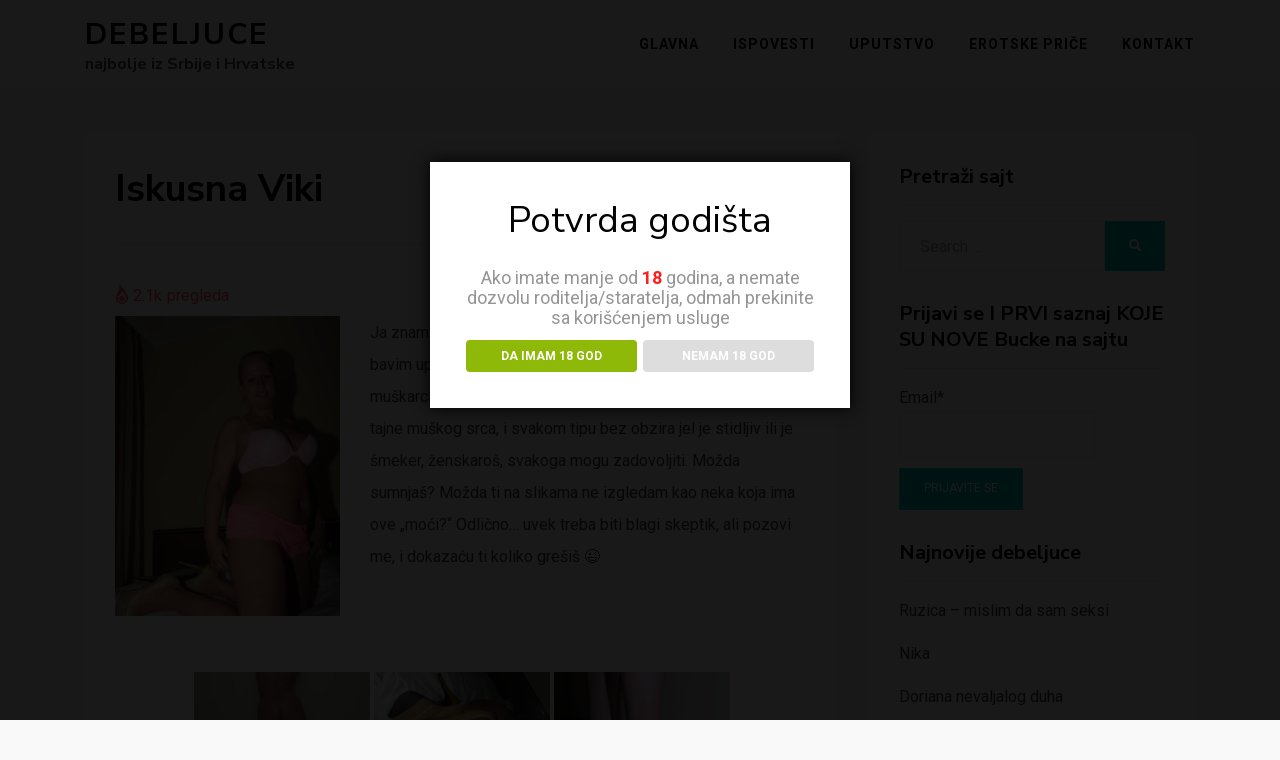

--- FILE ---
content_type: text/html; charset=UTF-8
request_url: https://www.debeljuce.net/iskusna-viki/
body_size: 23887
content:
<!DOCTYPE html>
<html dir="ltr" lang="sr-RS" prefix="og: https://ogp.me/ns#">
<head>
<meta charset="UTF-8">
<meta name="viewport" content="width=device-width, initial-scale=1.0">
<link rel="profile" href="http://gmpg.org/xfn/11">
<title>Iskusna Viki 🔥 Debeljuce</title>
	<style>img:is([sizes="auto" i], [sizes^="auto," i]) { contain-intrinsic-size: 3000px 1500px }</style>
	
		<!-- All in One SEO 4.8.5 - aioseo.com -->
	<meta name="description" content="Ja znam šta muškarcima treba. I Profesionalno ali i životno se bavim upravo njima i ako neko može da unese radost u život muškarca, to sam onda ja. Preiskusna u krevetu, poznajem sve tajne muškog srca, i svakom tipu bez obzira jel je stidljiv ili je šmeker, ženskaroš, svakoga mogu zadovoljiti. Možda sumnjaš? Možda ti" />
	<meta name="robots" content="max-image-preview:large" />
	<meta name="author" content="MomLover"/>
	<meta name="google-site-verification" content="pQOwquKUxoWUU23aLCoQ0ybOmZnANE2S5kak_ADbhJ8" />
	<link rel="canonical" href="https://www.debeljuce.net/iskusna-viki/" />
	<meta name="generator" content="All in One SEO (AIOSEO) 4.8.5" />
		<meta property="og:locale" content="sr_RS" />
		<meta property="og:site_name" content="Debeljuce 🔥 najbolje iz Srbije i Hrvatske" />
		<meta property="og:type" content="article" />
		<meta property="og:title" content="Iskusna Viki 🔥 Debeljuce" />
		<meta property="og:description" content="Ja znam šta muškarcima treba. I Profesionalno ali i životno se bavim upravo njima i ako neko može da unese radost u život muškarca, to sam onda ja. Preiskusna u krevetu, poznajem sve tajne muškog srca, i svakom tipu bez obzira jel je stidljiv ili je šmeker, ženskaroš, svakoga mogu zadovoljiti. Možda sumnjaš? Možda ti" />
		<meta property="og:url" content="https://www.debeljuce.net/iskusna-viki/" />
		<meta property="article:published_time" content="2020-10-31T10:36:09+00:00" />
		<meta property="article:modified_time" content="2020-10-31T10:36:09+00:00" />
		<meta name="twitter:card" content="summary" />
		<meta name="twitter:title" content="Iskusna Viki 🔥 Debeljuce" />
		<meta name="twitter:description" content="Ja znam šta muškarcima treba. I Profesionalno ali i životno se bavim upravo njima i ako neko može da unese radost u život muškarca, to sam onda ja. Preiskusna u krevetu, poznajem sve tajne muškog srca, i svakom tipu bez obzira jel je stidljiv ili je šmeker, ženskaroš, svakoga mogu zadovoljiti. Možda sumnjaš? Možda ti" />
		<script type="application/ld+json" class="aioseo-schema">
			{"@context":"https:\/\/schema.org","@graph":[{"@type":"BlogPosting","@id":"https:\/\/www.debeljuce.net\/iskusna-viki\/#blogposting","name":"Iskusna Viki \ud83d\udd25 Debeljuce","headline":"Iskusna Viki","author":{"@id":"https:\/\/www.debeljuce.net\/author\/momlover\/#author"},"publisher":{"@id":"https:\/\/www.debeljuce.net\/#organization"},"image":{"@type":"ImageObject","url":"https:\/\/www.debeljuce.net\/wp-content\/uploads\/2020\/10\/590933120-scaled.jpg","width":1920,"height":2560,"caption":"iskusna milf bucka zna sve tajne seksa"},"datePublished":"2020-10-31T10:36:09+02:00","dateModified":"2020-10-31T10:36:09+02:00","inLanguage":"sr-RS","commentCount":1,"mainEntityOfPage":{"@id":"https:\/\/www.debeljuce.net\/iskusna-viki\/#webpage"},"isPartOf":{"@id":"https:\/\/www.debeljuce.net\/iskusna-viki\/#webpage"},"articleSection":"Feti\u0161, Iskusna, Smedjokose"},{"@type":"BreadcrumbList","@id":"https:\/\/www.debeljuce.net\/iskusna-viki\/#breadcrumblist","itemListElement":[{"@type":"ListItem","@id":"https:\/\/www.debeljuce.net#listItem","position":1,"name":"Home","item":"https:\/\/www.debeljuce.net","nextItem":{"@type":"ListItem","@id":"https:\/\/www.debeljuce.net\/kategorija\/fetis\/#listItem","name":"Feti\u0161"}},{"@type":"ListItem","@id":"https:\/\/www.debeljuce.net\/kategorija\/fetis\/#listItem","position":2,"name":"Feti\u0161","item":"https:\/\/www.debeljuce.net\/kategorija\/fetis\/","nextItem":{"@type":"ListItem","@id":"https:\/\/www.debeljuce.net\/iskusna-viki\/#listItem","name":"Iskusna Viki"},"previousItem":{"@type":"ListItem","@id":"https:\/\/www.debeljuce.net#listItem","name":"Home"}},{"@type":"ListItem","@id":"https:\/\/www.debeljuce.net\/iskusna-viki\/#listItem","position":3,"name":"Iskusna Viki","previousItem":{"@type":"ListItem","@id":"https:\/\/www.debeljuce.net\/kategorija\/fetis\/#listItem","name":"Feti\u0161"}}]},{"@type":"Organization","@id":"https:\/\/www.debeljuce.net\/#organization","name":"Debeljuce","description":"najbolje iz Srbije i Hrvatske","url":"https:\/\/www.debeljuce.net\/","logo":{"@type":"ImageObject","url":"https:\/\/www.debeljuce.net\/wp-content\/uploads\/2021\/02\/debeljucelogo.jpg","@id":"https:\/\/www.debeljuce.net\/iskusna-viki\/#organizationLogo","width":220,"height":75,"caption":"Bucke iz Srbije i Hrvatske"},"image":{"@id":"https:\/\/www.debeljuce.net\/iskusna-viki\/#organizationLogo"}},{"@type":"Person","@id":"https:\/\/www.debeljuce.net\/author\/momlover\/#author","url":"https:\/\/www.debeljuce.net\/author\/momlover\/","name":"MomLover","image":{"@type":"ImageObject","@id":"https:\/\/www.debeljuce.net\/iskusna-viki\/#authorImage","url":"https:\/\/secure.gravatar.com\/avatar\/387146c6a2feeaedac82d3f32bc18d196c0b1a41e20572344792e4fa7fa57e39?s=96&d=mm&r=g","width":96,"height":96,"caption":"MomLover"}},{"@type":"WebPage","@id":"https:\/\/www.debeljuce.net\/iskusna-viki\/#webpage","url":"https:\/\/www.debeljuce.net\/iskusna-viki\/","name":"Iskusna Viki \ud83d\udd25 Debeljuce","description":"Ja znam \u0161ta mu\u0161karcima treba. I Profesionalno ali i \u017eivotno se bavim upravo njima i ako neko mo\u017ee da unese radost u \u017eivot mu\u0161karca, to sam onda ja. Preiskusna u krevetu, poznajem sve tajne mu\u0161kog srca, i svakom tipu bez obzira jel je stidljiv ili je \u0161meker, \u017eenskaro\u0161, svakoga mogu zadovoljiti. Mo\u017eda sumnja\u0161? Mo\u017eda ti","inLanguage":"sr-RS","isPartOf":{"@id":"https:\/\/www.debeljuce.net\/#website"},"breadcrumb":{"@id":"https:\/\/www.debeljuce.net\/iskusna-viki\/#breadcrumblist"},"author":{"@id":"https:\/\/www.debeljuce.net\/author\/momlover\/#author"},"creator":{"@id":"https:\/\/www.debeljuce.net\/author\/momlover\/#author"},"image":{"@type":"ImageObject","url":"https:\/\/www.debeljuce.net\/wp-content\/uploads\/2020\/10\/590933120-scaled.jpg","@id":"https:\/\/www.debeljuce.net\/iskusna-viki\/#mainImage","width":1920,"height":2560,"caption":"iskusna milf bucka zna sve tajne seksa"},"primaryImageOfPage":{"@id":"https:\/\/www.debeljuce.net\/iskusna-viki\/#mainImage"},"datePublished":"2020-10-31T10:36:09+02:00","dateModified":"2020-10-31T10:36:09+02:00"},{"@type":"WebSite","@id":"https:\/\/www.debeljuce.net\/#website","url":"https:\/\/www.debeljuce.net\/","name":"Debeljuce","description":"najbolje iz Srbije i Hrvatske","inLanguage":"sr-RS","publisher":{"@id":"https:\/\/www.debeljuce.net\/#organization"}}]}
		</script>
		<!-- All in One SEO -->

<link rel='dns-prefetch' href='//fonts.googleapis.com' />
<link rel="alternate" type="application/rss+xml" title="Debeljuce &raquo; dovod" href="https://www.debeljuce.net/feed/" />
<link rel="alternate" type="application/rss+xml" title="Debeljuce &raquo; dovod komentara" href="https://www.debeljuce.net/comments/feed/" />
<link rel="alternate" type="application/rss+xml" title="Debeljuce &raquo; dovod komentara na Iskusna Viki" href="https://www.debeljuce.net/iskusna-viki/feed/" />
<script type="text/javascript">
/* <![CDATA[ */
window._wpemojiSettings = {"baseUrl":"https:\/\/s.w.org\/images\/core\/emoji\/16.0.1\/72x72\/","ext":".png","svgUrl":"https:\/\/s.w.org\/images\/core\/emoji\/16.0.1\/svg\/","svgExt":".svg","source":{"concatemoji":"https:\/\/www.debeljuce.net\/wp-includes\/js\/wp-emoji-release.min.js"}};
/*! This file is auto-generated */
!function(s,n){var o,i,e;function c(e){try{var t={supportTests:e,timestamp:(new Date).valueOf()};sessionStorage.setItem(o,JSON.stringify(t))}catch(e){}}function p(e,t,n){e.clearRect(0,0,e.canvas.width,e.canvas.height),e.fillText(t,0,0);var t=new Uint32Array(e.getImageData(0,0,e.canvas.width,e.canvas.height).data),a=(e.clearRect(0,0,e.canvas.width,e.canvas.height),e.fillText(n,0,0),new Uint32Array(e.getImageData(0,0,e.canvas.width,e.canvas.height).data));return t.every(function(e,t){return e===a[t]})}function u(e,t){e.clearRect(0,0,e.canvas.width,e.canvas.height),e.fillText(t,0,0);for(var n=e.getImageData(16,16,1,1),a=0;a<n.data.length;a++)if(0!==n.data[a])return!1;return!0}function f(e,t,n,a){switch(t){case"flag":return n(e,"\ud83c\udff3\ufe0f\u200d\u26a7\ufe0f","\ud83c\udff3\ufe0f\u200b\u26a7\ufe0f")?!1:!n(e,"\ud83c\udde8\ud83c\uddf6","\ud83c\udde8\u200b\ud83c\uddf6")&&!n(e,"\ud83c\udff4\udb40\udc67\udb40\udc62\udb40\udc65\udb40\udc6e\udb40\udc67\udb40\udc7f","\ud83c\udff4\u200b\udb40\udc67\u200b\udb40\udc62\u200b\udb40\udc65\u200b\udb40\udc6e\u200b\udb40\udc67\u200b\udb40\udc7f");case"emoji":return!a(e,"\ud83e\udedf")}return!1}function g(e,t,n,a){var r="undefined"!=typeof WorkerGlobalScope&&self instanceof WorkerGlobalScope?new OffscreenCanvas(300,150):s.createElement("canvas"),o=r.getContext("2d",{willReadFrequently:!0}),i=(o.textBaseline="top",o.font="600 32px Arial",{});return e.forEach(function(e){i[e]=t(o,e,n,a)}),i}function t(e){var t=s.createElement("script");t.src=e,t.defer=!0,s.head.appendChild(t)}"undefined"!=typeof Promise&&(o="wpEmojiSettingsSupports",i=["flag","emoji"],n.supports={everything:!0,everythingExceptFlag:!0},e=new Promise(function(e){s.addEventListener("DOMContentLoaded",e,{once:!0})}),new Promise(function(t){var n=function(){try{var e=JSON.parse(sessionStorage.getItem(o));if("object"==typeof e&&"number"==typeof e.timestamp&&(new Date).valueOf()<e.timestamp+604800&&"object"==typeof e.supportTests)return e.supportTests}catch(e){}return null}();if(!n){if("undefined"!=typeof Worker&&"undefined"!=typeof OffscreenCanvas&&"undefined"!=typeof URL&&URL.createObjectURL&&"undefined"!=typeof Blob)try{var e="postMessage("+g.toString()+"("+[JSON.stringify(i),f.toString(),p.toString(),u.toString()].join(",")+"));",a=new Blob([e],{type:"text/javascript"}),r=new Worker(URL.createObjectURL(a),{name:"wpTestEmojiSupports"});return void(r.onmessage=function(e){c(n=e.data),r.terminate(),t(n)})}catch(e){}c(n=g(i,f,p,u))}t(n)}).then(function(e){for(var t in e)n.supports[t]=e[t],n.supports.everything=n.supports.everything&&n.supports[t],"flag"!==t&&(n.supports.everythingExceptFlag=n.supports.everythingExceptFlag&&n.supports[t]);n.supports.everythingExceptFlag=n.supports.everythingExceptFlag&&!n.supports.flag,n.DOMReady=!1,n.readyCallback=function(){n.DOMReady=!0}}).then(function(){return e}).then(function(){var e;n.supports.everything||(n.readyCallback(),(e=n.source||{}).concatemoji?t(e.concatemoji):e.wpemoji&&e.twemoji&&(t(e.twemoji),t(e.wpemoji)))}))}((window,document),window._wpemojiSettings);
/* ]]> */
</script>
<style id='wp-emoji-styles-inline-css' type='text/css'>

	img.wp-smiley, img.emoji {
		display: inline !important;
		border: none !important;
		box-shadow: none !important;
		height: 1em !important;
		width: 1em !important;
		margin: 0 0.07em !important;
		vertical-align: -0.1em !important;
		background: none !important;
		padding: 0 !important;
	}
</style>
<link rel='stylesheet' id='wp-block-library-css' href='https://www.debeljuce.net/wp-includes/css/dist/block-library/style.min.css' type='text/css' media='all' />
<style id='classic-theme-styles-inline-css' type='text/css'>
/*! This file is auto-generated */
.wp-block-button__link{color:#fff;background-color:#32373c;border-radius:9999px;box-shadow:none;text-decoration:none;padding:calc(.667em + 2px) calc(1.333em + 2px);font-size:1.125em}.wp-block-file__button{background:#32373c;color:#fff;text-decoration:none}
</style>
<style id='global-styles-inline-css' type='text/css'>
:root{--wp--preset--aspect-ratio--square: 1;--wp--preset--aspect-ratio--4-3: 4/3;--wp--preset--aspect-ratio--3-4: 3/4;--wp--preset--aspect-ratio--3-2: 3/2;--wp--preset--aspect-ratio--2-3: 2/3;--wp--preset--aspect-ratio--16-9: 16/9;--wp--preset--aspect-ratio--9-16: 9/16;--wp--preset--color--black: #000000;--wp--preset--color--cyan-bluish-gray: #abb8c3;--wp--preset--color--white: #ffffff;--wp--preset--color--pale-pink: #f78da7;--wp--preset--color--vivid-red: #cf2e2e;--wp--preset--color--luminous-vivid-orange: #ff6900;--wp--preset--color--luminous-vivid-amber: #fcb900;--wp--preset--color--light-green-cyan: #7bdcb5;--wp--preset--color--vivid-green-cyan: #00d084;--wp--preset--color--pale-cyan-blue: #8ed1fc;--wp--preset--color--vivid-cyan-blue: #0693e3;--wp--preset--color--vivid-purple: #9b51e0;--wp--preset--gradient--vivid-cyan-blue-to-vivid-purple: linear-gradient(135deg,rgba(6,147,227,1) 0%,rgb(155,81,224) 100%);--wp--preset--gradient--light-green-cyan-to-vivid-green-cyan: linear-gradient(135deg,rgb(122,220,180) 0%,rgb(0,208,130) 100%);--wp--preset--gradient--luminous-vivid-amber-to-luminous-vivid-orange: linear-gradient(135deg,rgba(252,185,0,1) 0%,rgba(255,105,0,1) 100%);--wp--preset--gradient--luminous-vivid-orange-to-vivid-red: linear-gradient(135deg,rgba(255,105,0,1) 0%,rgb(207,46,46) 100%);--wp--preset--gradient--very-light-gray-to-cyan-bluish-gray: linear-gradient(135deg,rgb(238,238,238) 0%,rgb(169,184,195) 100%);--wp--preset--gradient--cool-to-warm-spectrum: linear-gradient(135deg,rgb(74,234,220) 0%,rgb(151,120,209) 20%,rgb(207,42,186) 40%,rgb(238,44,130) 60%,rgb(251,105,98) 80%,rgb(254,248,76) 100%);--wp--preset--gradient--blush-light-purple: linear-gradient(135deg,rgb(255,206,236) 0%,rgb(152,150,240) 100%);--wp--preset--gradient--blush-bordeaux: linear-gradient(135deg,rgb(254,205,165) 0%,rgb(254,45,45) 50%,rgb(107,0,62) 100%);--wp--preset--gradient--luminous-dusk: linear-gradient(135deg,rgb(255,203,112) 0%,rgb(199,81,192) 50%,rgb(65,88,208) 100%);--wp--preset--gradient--pale-ocean: linear-gradient(135deg,rgb(255,245,203) 0%,rgb(182,227,212) 50%,rgb(51,167,181) 100%);--wp--preset--gradient--electric-grass: linear-gradient(135deg,rgb(202,248,128) 0%,rgb(113,206,126) 100%);--wp--preset--gradient--midnight: linear-gradient(135deg,rgb(2,3,129) 0%,rgb(40,116,252) 100%);--wp--preset--font-size--small: 13px;--wp--preset--font-size--medium: 20px;--wp--preset--font-size--large: 36px;--wp--preset--font-size--x-large: 42px;--wp--preset--spacing--20: 0.44rem;--wp--preset--spacing--30: 0.67rem;--wp--preset--spacing--40: 1rem;--wp--preset--spacing--50: 1.5rem;--wp--preset--spacing--60: 2.25rem;--wp--preset--spacing--70: 3.38rem;--wp--preset--spacing--80: 5.06rem;--wp--preset--shadow--natural: 6px 6px 9px rgba(0, 0, 0, 0.2);--wp--preset--shadow--deep: 12px 12px 50px rgba(0, 0, 0, 0.4);--wp--preset--shadow--sharp: 6px 6px 0px rgba(0, 0, 0, 0.2);--wp--preset--shadow--outlined: 6px 6px 0px -3px rgba(255, 255, 255, 1), 6px 6px rgba(0, 0, 0, 1);--wp--preset--shadow--crisp: 6px 6px 0px rgba(0, 0, 0, 1);}:where(.is-layout-flex){gap: 0.5em;}:where(.is-layout-grid){gap: 0.5em;}body .is-layout-flex{display: flex;}.is-layout-flex{flex-wrap: wrap;align-items: center;}.is-layout-flex > :is(*, div){margin: 0;}body .is-layout-grid{display: grid;}.is-layout-grid > :is(*, div){margin: 0;}:where(.wp-block-columns.is-layout-flex){gap: 2em;}:where(.wp-block-columns.is-layout-grid){gap: 2em;}:where(.wp-block-post-template.is-layout-flex){gap: 1.25em;}:where(.wp-block-post-template.is-layout-grid){gap: 1.25em;}.has-black-color{color: var(--wp--preset--color--black) !important;}.has-cyan-bluish-gray-color{color: var(--wp--preset--color--cyan-bluish-gray) !important;}.has-white-color{color: var(--wp--preset--color--white) !important;}.has-pale-pink-color{color: var(--wp--preset--color--pale-pink) !important;}.has-vivid-red-color{color: var(--wp--preset--color--vivid-red) !important;}.has-luminous-vivid-orange-color{color: var(--wp--preset--color--luminous-vivid-orange) !important;}.has-luminous-vivid-amber-color{color: var(--wp--preset--color--luminous-vivid-amber) !important;}.has-light-green-cyan-color{color: var(--wp--preset--color--light-green-cyan) !important;}.has-vivid-green-cyan-color{color: var(--wp--preset--color--vivid-green-cyan) !important;}.has-pale-cyan-blue-color{color: var(--wp--preset--color--pale-cyan-blue) !important;}.has-vivid-cyan-blue-color{color: var(--wp--preset--color--vivid-cyan-blue) !important;}.has-vivid-purple-color{color: var(--wp--preset--color--vivid-purple) !important;}.has-black-background-color{background-color: var(--wp--preset--color--black) !important;}.has-cyan-bluish-gray-background-color{background-color: var(--wp--preset--color--cyan-bluish-gray) !important;}.has-white-background-color{background-color: var(--wp--preset--color--white) !important;}.has-pale-pink-background-color{background-color: var(--wp--preset--color--pale-pink) !important;}.has-vivid-red-background-color{background-color: var(--wp--preset--color--vivid-red) !important;}.has-luminous-vivid-orange-background-color{background-color: var(--wp--preset--color--luminous-vivid-orange) !important;}.has-luminous-vivid-amber-background-color{background-color: var(--wp--preset--color--luminous-vivid-amber) !important;}.has-light-green-cyan-background-color{background-color: var(--wp--preset--color--light-green-cyan) !important;}.has-vivid-green-cyan-background-color{background-color: var(--wp--preset--color--vivid-green-cyan) !important;}.has-pale-cyan-blue-background-color{background-color: var(--wp--preset--color--pale-cyan-blue) !important;}.has-vivid-cyan-blue-background-color{background-color: var(--wp--preset--color--vivid-cyan-blue) !important;}.has-vivid-purple-background-color{background-color: var(--wp--preset--color--vivid-purple) !important;}.has-black-border-color{border-color: var(--wp--preset--color--black) !important;}.has-cyan-bluish-gray-border-color{border-color: var(--wp--preset--color--cyan-bluish-gray) !important;}.has-white-border-color{border-color: var(--wp--preset--color--white) !important;}.has-pale-pink-border-color{border-color: var(--wp--preset--color--pale-pink) !important;}.has-vivid-red-border-color{border-color: var(--wp--preset--color--vivid-red) !important;}.has-luminous-vivid-orange-border-color{border-color: var(--wp--preset--color--luminous-vivid-orange) !important;}.has-luminous-vivid-amber-border-color{border-color: var(--wp--preset--color--luminous-vivid-amber) !important;}.has-light-green-cyan-border-color{border-color: var(--wp--preset--color--light-green-cyan) !important;}.has-vivid-green-cyan-border-color{border-color: var(--wp--preset--color--vivid-green-cyan) !important;}.has-pale-cyan-blue-border-color{border-color: var(--wp--preset--color--pale-cyan-blue) !important;}.has-vivid-cyan-blue-border-color{border-color: var(--wp--preset--color--vivid-cyan-blue) !important;}.has-vivid-purple-border-color{border-color: var(--wp--preset--color--vivid-purple) !important;}.has-vivid-cyan-blue-to-vivid-purple-gradient-background{background: var(--wp--preset--gradient--vivid-cyan-blue-to-vivid-purple) !important;}.has-light-green-cyan-to-vivid-green-cyan-gradient-background{background: var(--wp--preset--gradient--light-green-cyan-to-vivid-green-cyan) !important;}.has-luminous-vivid-amber-to-luminous-vivid-orange-gradient-background{background: var(--wp--preset--gradient--luminous-vivid-amber-to-luminous-vivid-orange) !important;}.has-luminous-vivid-orange-to-vivid-red-gradient-background{background: var(--wp--preset--gradient--luminous-vivid-orange-to-vivid-red) !important;}.has-very-light-gray-to-cyan-bluish-gray-gradient-background{background: var(--wp--preset--gradient--very-light-gray-to-cyan-bluish-gray) !important;}.has-cool-to-warm-spectrum-gradient-background{background: var(--wp--preset--gradient--cool-to-warm-spectrum) !important;}.has-blush-light-purple-gradient-background{background: var(--wp--preset--gradient--blush-light-purple) !important;}.has-blush-bordeaux-gradient-background{background: var(--wp--preset--gradient--blush-bordeaux) !important;}.has-luminous-dusk-gradient-background{background: var(--wp--preset--gradient--luminous-dusk) !important;}.has-pale-ocean-gradient-background{background: var(--wp--preset--gradient--pale-ocean) !important;}.has-electric-grass-gradient-background{background: var(--wp--preset--gradient--electric-grass) !important;}.has-midnight-gradient-background{background: var(--wp--preset--gradient--midnight) !important;}.has-small-font-size{font-size: var(--wp--preset--font-size--small) !important;}.has-medium-font-size{font-size: var(--wp--preset--font-size--medium) !important;}.has-large-font-size{font-size: var(--wp--preset--font-size--large) !important;}.has-x-large-font-size{font-size: var(--wp--preset--font-size--x-large) !important;}
:where(.wp-block-post-template.is-layout-flex){gap: 1.25em;}:where(.wp-block-post-template.is-layout-grid){gap: 1.25em;}
:where(.wp-block-columns.is-layout-flex){gap: 2em;}:where(.wp-block-columns.is-layout-grid){gap: 2em;}
:root :where(.wp-block-pullquote){font-size: 1.5em;line-height: 1.6;}
</style>
<link rel='stylesheet' id='contact-form-7-css' href='https://www.debeljuce.net/wp-content/plugins/contact-form-7/includes/css/styles.css' type='text/css' media='all' />
<style id='contact-form-7-inline-css' type='text/css'>
.wpcf7 .wpcf7-recaptcha iframe {margin-bottom: 0;}.wpcf7 .wpcf7-recaptcha[data-align="center"] > div {margin: 0 auto;}.wpcf7 .wpcf7-recaptcha[data-align="right"] > div {margin: 0 0 0 auto;}
</style>
<link rel='stylesheet' id='dispensary-age-verification-css' href='https://www.debeljuce.net/wp-content/plugins/dispensary-age-verification/public/css/dispensary-age-verification-public.min.css' type='text/css' media='all' />
<link rel='stylesheet' id='email-subscribers-css' href='https://www.debeljuce.net/wp-content/plugins/email-subscribers/lite/public/css/email-subscribers-public.css' type='text/css' media='all' />
<link rel='stylesheet' id='popb_admin_top_menu_styles_csm-css' href='https://www.debeljuce.net/wp-content/plugins/page-builder-add/styles/admin-csm-menu-styles.css' type='text/css' media='all' />
<link rel='stylesheet' id='bwg_fonts-css' href='https://www.debeljuce.net/wp-content/plugins/photo-gallery/css/bwg-fonts/fonts.css' type='text/css' media='all' />
<link rel='stylesheet' id='sumoselect-css' href='https://www.debeljuce.net/wp-content/plugins/photo-gallery/css/sumoselect.min.css' type='text/css' media='all' />
<link rel='stylesheet' id='mCustomScrollbar-css' href='https://www.debeljuce.net/wp-content/plugins/photo-gallery/css/jquery.mCustomScrollbar.min.css' type='text/css' media='all' />
<link rel='stylesheet' id='bwg_frontend-css' href='https://www.debeljuce.net/wp-content/plugins/photo-gallery/css/styles.min.css' type='text/css' media='all' />
<link rel='stylesheet' id='animate-css-css' href='https://www.debeljuce.net/wp-content/plugins/salert//assets/backend/css/animate.css' type='text/css' media='all' />
<link rel='stylesheet' id='salert-main-css-css' href='https://www.debeljuce.net/wp-content/plugins/salert//assets/frontend/css/style.css' type='text/css' media='all' />
<style id='salert-main-css-inline-css' type='text/css'>
#salertWrapper .popup_template{
                        background-color:#fff;
                        
              border:2px solid #e0e0e0;
              border-width:2px;
              border-radius:0px;
          
                   }
                   #salertWrapper .popup_position{
                        width:350px;
                   }

                  
                  #salertWrapper .popup_position .salert-content-wrap{
                    color:#000;
                    font-size:14px;
                    text-transform:none;
                  }
                  #salertWrapper .popup_position img{
                    float: ;
                  }
                  #salertWrapper .popup-item{
    				padding:10px;
  			      }
			      @media (max-width: 767px){ 
                     #salertWrapper { display: block;} 
                  }
                   
    #salertWrapper .popup_template {
        -webkit-box-shadow: 3px 5px 10px 1px rgba(0, 0, 0, 0.38);
        box-shadow: 3px 5px 10px 1px rgba(0, 0, 0, 0.38);
    }
  
</style>
<link rel='stylesheet' id='usp_style-css' href='https://www.debeljuce.net/wp-content/plugins/user-submitted-posts/resources/usp.css' type='text/css' media='all' />
<link rel='stylesheet' id='protect-link-css-css' href='https://www.debeljuce.net/wp-content/plugins/wp-copy-protect-with-color-design/css/protect_style.css' type='text/css' media='all' />
<link rel='stylesheet' id='yuzo-css-css' href='https://www.debeljuce.net/wp-content/plugins/yuzo-related-post/public/assets/css/yuzo.min.css' type='text/css' media='all' />
<link rel='stylesheet' id='allium-bootstrap-custom-css' href='https://www.debeljuce.net/wp-content/themes/allium/css/bootstrap-custom.css' type='text/css' media='all' />
<link rel='stylesheet' id='font-awesome-5-css' href='https://www.debeljuce.net/wp-content/themes/allium/css/fontawesome-all.css' type='text/css' media='all' />
<link rel='stylesheet' id='allium-fonts-css' href='https://fonts.googleapis.com/css?family=Nunito+Sans%3A400%2C400i%2C700%2C700i%7CRoboto%3A400%2C400i%2C700%2C700i&#038;subset=latin%2Clatin-ext' type='text/css' media='all' />
<link rel='stylesheet' id='allium-style-css' href='https://www.debeljuce.net/wp-content/themes/allium/style.css' type='text/css' media='all' />
<style id='allium-style-inline-css' type='text/css'>
.credits-designer { clip: rect(1px, 1px, 1px, 1px); position: absolute; }
</style>
<script type="text/javascript" id="jquery-core-js-extra">
/* <![CDATA[ */
var fzu_ajax_obj = {"ajax_url":"https:\/\/www.debeljuce.net\/wp-admin\/admin-ajax.php"};
/* ]]> */
</script>
<script type="text/javascript" src="https://www.debeljuce.net/wp-includes/js/jquery/jquery.min.js" id="jquery-core-js"></script>
<script type="text/javascript" src="https://www.debeljuce.net/wp-includes/js/jquery/jquery-migrate.min.js" id="jquery-migrate-js"></script>
<script type="text/javascript" src="https://www.debeljuce.net/wp-content/plugins/dispensary-age-verification/public/js/js.cookie.js" id="age-verification-cookie-js"></script>
<script type="text/javascript" id="dispensary-age-verification-js-extra">
/* <![CDATA[ */
var object_name = {"bgImage":"","minAge":"18","imgLogo":"","logoWidth":"","logoHeight":"","title":"Potvrda godi\u0161ta","copy":"Ako imate manje od [age] godina, a nemate dozvolu roditelja\/staratelja, odmah prekinite sa kori\u0161\u0107enjem usluge","btnYes":"DA imam 18 god","btnNo":"Nemam 18 god","successTitle":"Success!","successText":"You are now being redirected back to the site ...","successMessage":"","failTitle":"Sorry!","failText":"You are not old enough to view the site ...","messageTime":"","redirectOnFail":"","beforeContent":"","afterContent":""};
/* ]]> */
</script>
<script type="text/javascript" src="https://www.debeljuce.net/wp-content/plugins/dispensary-age-verification/public/js/dispensary-age-verification-public.js" id="dispensary-age-verification-js"></script>
<script type="text/javascript" src="https://www.debeljuce.net/wp-content/plugins/photo-gallery/js/jquery.sumoselect.min.js" id="sumoselect-js"></script>
<script type="text/javascript" src="https://www.debeljuce.net/wp-content/plugins/photo-gallery/js/tocca.min.js" id="bwg_mobile-js"></script>
<script type="text/javascript" src="https://www.debeljuce.net/wp-content/plugins/photo-gallery/js/jquery.mCustomScrollbar.concat.min.js" id="mCustomScrollbar-js"></script>
<script type="text/javascript" src="https://www.debeljuce.net/wp-content/plugins/photo-gallery/js/jquery.fullscreen.min.js" id="jquery-fullscreen-js"></script>
<script type="text/javascript" id="bwg_frontend-js-extra">
/* <![CDATA[ */
var bwg_objectsL10n = {"bwg_field_required":"field is required.","bwg_mail_validation":"This is not a valid email address.","bwg_search_result":"There are no images matching your search.","bwg_select_tag":"Select Tag","bwg_order_by":"Order By","bwg_search":"Search","bwg_show_ecommerce":"Show Ecommerce","bwg_hide_ecommerce":"Hide Ecommerce","bwg_show_comments":"Show Comments","bwg_hide_comments":"Hide Comments","bwg_restore":"Restore","bwg_maximize":"Maximize","bwg_fullscreen":"Fullscreen","bwg_exit_fullscreen":"Exit Fullscreen","bwg_search_tag":"SEARCH...","bwg_tag_no_match":"No tags found","bwg_all_tags_selected":"All tags selected","bwg_tags_selected":"tags selected","play":"Play","pause":"Pause","is_pro":"","bwg_play":"Play","bwg_pause":"Pause","bwg_hide_info":"Hide info","bwg_show_info":"Show info","bwg_hide_rating":"Hide rating","bwg_show_rating":"Show rating","ok":"Ok","cancel":"Cancel","select_all":"Select all","lazy_load":"0","lazy_loader":"https:\/\/www.debeljuce.net\/wp-content\/plugins\/photo-gallery\/images\/ajax_loader.png","front_ajax":"0","bwg_tag_see_all":"see all tags","bwg_tag_see_less":"see less tags"};
/* ]]> */
</script>
<script type="text/javascript" src="https://www.debeljuce.net/wp-content/plugins/photo-gallery/js/scripts.min.js" id="bwg_frontend-js"></script>
<script type="text/javascript" id="salert-main-js-js-extra">
/* <![CDATA[ */
var salert_settings = {"ajax_url":"https:\/\/www.debeljuce.net\/wp-admin\/admin-ajax.php","salert_popup_position":"bottomRight","salert_popup_start_time":"5","salert_popup_transition":"bounceInUp","salert_popup_range_from":"10","salert_popup_range_to":"20","salert_popup_stay":"10"};
/* ]]> */
</script>
<script type="text/javascript" src="https://www.debeljuce.net/wp-content/plugins/salert//assets/frontend/js/main.js" id="salert-main-js-js"></script>
<script type="text/javascript" src="https://www.debeljuce.net/wp-content/plugins/user-submitted-posts/resources/jquery.cookie.js" id="usp_cookie-js"></script>
<script type="text/javascript" src="https://www.debeljuce.net/wp-content/plugins/user-submitted-posts/resources/jquery.parsley.min.js" id="usp_parsley-js"></script>
<script type="text/javascript" id="usp_core-js-before">
/* <![CDATA[ */
var usp_custom_field = "usp_custom_field"; var usp_custom_field_2 = ""; var usp_custom_checkbox = "usp_custom_checkbox"; var usp_case_sensitivity = "false"; var usp_min_images = 0; var usp_max_images = 1; var usp_parsley_error = "Neta\u010dan odgovor."; var usp_multiple_cats = 0; var usp_existing_tags = 0; var usp_recaptcha_disp = "hide"; var usp_recaptcha_vers = 2; var usp_recaptcha_key = ""; var challenge_nonce = "9f0c411ee3"; var ajax_url = "https:\/\/www.debeljuce.net\/wp-admin\/admin-ajax.php"; 
/* ]]> */
</script>
<script type="text/javascript" src="https://www.debeljuce.net/wp-content/plugins/user-submitted-posts/resources/jquery.usp.core.js" id="usp_core-js"></script>
<script type="text/javascript" src="https://www.debeljuce.net/wp-content/plugins/wp-image-zoooom/assets/js/jquery.image_zoom.min.js" id="image_zoooom-js" defer="defer" data-wp-strategy="defer"></script>
<script type="text/javascript" id="image_zoooom-init-js-extra">
/* <![CDATA[ */
var IZ = {"options":{"lensShape":"round","zoomType":"lens","lensSize":200,"borderSize":1,"borderColour":"#ffffff","cursor":"pointer","lensFadeIn":1000,"lensFadeOut":1000},"with_woocommerce":"0","exchange_thumbnails":"1","enable_mobile":"0","woo_categories":"0","woo_slider":"0","enable_surecart":"0"};
/* ]]> */
</script>
<script type="text/javascript" src="https://www.debeljuce.net/wp-content/plugins/wp-image-zoooom/assets/js/image_zoom-init.js" id="image_zoooom-init-js" defer="defer" data-wp-strategy="defer"></script>
<link rel="https://api.w.org/" href="https://www.debeljuce.net/wp-json/" /><link rel="alternate" title="JSON" type="application/json" href="https://www.debeljuce.net/wp-json/wp/v2/posts/1167" /><link rel="EditURI" type="application/rsd+xml" title="RSD" href="https://www.debeljuce.net/xmlrpc.php?rsd" />
<meta name="generator" content="WordPress 6.8.3" />
<link rel='shortlink' href='https://www.debeljuce.net/?p=1167' />
<link rel="alternate" title="oEmbed (JSON)" type="application/json+oembed" href="https://www.debeljuce.net/wp-json/oembed/1.0/embed?url=https%3A%2F%2Fwww.debeljuce.net%2Fiskusna-viki%2F" />
<link rel="alternate" title="oEmbed (XML)" type="text/xml+oembed" href="https://www.debeljuce.net/wp-json/oembed/1.0/embed?url=https%3A%2F%2Fwww.debeljuce.net%2Fiskusna-viki%2F&#038;format=xml" />

		<!-- GA Google Analytics @ https://m0n.co/ga -->
		<script>
			(function(i,s,o,g,r,a,m){i['GoogleAnalyticsObject']=r;i[r]=i[r]||function(){
			(i[r].q=i[r].q||[]).push(arguments)},i[r].l=1*new Date();a=s.createElement(o),
			m=s.getElementsByTagName(o)[0];a.async=1;a.src=g;m.parentNode.insertBefore(a,m)
			})(window,document,'script','https://www.google-analytics.com/analytics.js','ga');
			ga('create', 'UA-2585228-26', 'auto');
			ga('send', 'pageview');
		</script>

			
		<script type="text/javascript">
			jQuery(function($){
				$('.protect_contents-overlay').css('background-color', '#000000');
			});
		</script>

		
						<script type="text/javascript">
				jQuery(function($){
					$('img').attr('onmousedown', 'return false');
					$('img').attr('onselectstart','return false');
				    $(document).on('contextmenu',function(e){

							

				        return false;
				    });
				});
				</script>

									<style>
					* {
					   -ms-user-select: none; /* IE 10+ */
					   -moz-user-select: -moz-none;
					   -khtml-user-select: none;
					   -webkit-user-select: none;
					   -webkit-touch-callout: none;
					   user-select: none;
					   }

					   input,textarea,select,option {
					   -ms-user-select: auto; /* IE 10+ */
					   -moz-user-select: auto;
					   -khtml-user-select: auto;
					   -webkit-user-select: auto;
					   user-select: auto;
				       }
					</style>
					
														
					
								
				
								
				
				
				<style>/* CSS added by WP Meta and Date Remover*/.entry-meta {display:none !important;}
	.home .entry-meta { display: none; }
	.entry-footer {display:none !important;}
	.home .entry-footer { display: none; }</style><link rel="pingback" href="https://www.debeljuce.net/xmlrpc.php">
	
	<style type="text/css">img.zoooom,.zoooom img{padding:0!important;}</style><script type="text/javascript"></script><link rel="icon" href="https://www.debeljuce.net/wp-content/uploads/2015/07/debela_devojka-150x150.png" sizes="32x32" />
<link rel="icon" href="https://www.debeljuce.net/wp-content/uploads/2015/07/debela_devojka-210x210.png" sizes="192x192" />
<link rel="apple-touch-icon" href="https://www.debeljuce.net/wp-content/uploads/2015/07/debela_devojka-210x210.png" />
<meta name="msapplication-TileImage" content="https://www.debeljuce.net/wp-content/uploads/2015/07/debela_devojka.png" />
<style> .yzp-id-881.yzp-wrapper .yzp-container .yzp-wrap-item .yzp-item .yzp-item-title a{ font-weight: 100!important; }.yzp-id-881.yzp-wrapper .yzp-container .yzp-wrap-item .yzp-item .yzp-item-title a{ color: #000!important; }.yzp-id-884.yzp-wrapper .yzp-container .yzp-wrap-item .yzp-item .yzp-item-title a{ font-weight: 100!important; }.yzp-id-884.yzp-wrapper .yzp-container .yzp-wrap-item .yzp-item .yzp-item-title a{ color: #000!important; }.yzp-id-885.yzp-wrapper .yzp-container .yzp-wrap-item .yzp-item .yzp-item-title a{ font-weight: 100!important; }.yzp-id-885.yzp-wrapper .yzp-container .yzp-wrap-item .yzp-item .yzp-item-title a{ color: #000!important; }.yzp-id-886.yzp-wrapper .yzp-container .yzp-wrap-item .yzp-item .yzp-item-title a{ font-weight: 100!important; }.yzp-id-886.yzp-wrapper .yzp-container .yzp-wrap-item .yzp-item .yzp-item-title a{ color: #000!important; } .yzp-id-881.yzp-wrapper .yzp-container .yzp-wrap-item{display:none;}@media screen and (min-width: 319px) and (max-width: 767px) {.yzp-id-881.yzp-wrapper .yzp-container .yzp-wrap-item:nth-child(1){display:list-item;}.yzp-id-881.yzp-wrapper.yzp-layout-grid .yzp-container .yzp-wrap-item:nth-child(1){list-style:none;}.yzp-id-881.yzp-wrapper .yzp-container .yzp-wrap-item:nth-child(2){display:list-item;}.yzp-id-881.yzp-wrapper.yzp-layout-grid .yzp-container .yzp-wrap-item:nth-child(2){list-style:none;}.yzp-id-881.yzp-wrapper .yzp-container .yzp-wrap-item:nth-child(3){display:list-item;}.yzp-id-881.yzp-wrapper.yzp-layout-grid .yzp-container .yzp-wrap-item:nth-child(3){list-style:none;}.yzp-id-881.yzp-wrapper .yzp-container .yzp-wrap-item:nth-child(4){display:list-item;}.yzp-id-881.yzp-wrapper.yzp-layout-grid .yzp-container .yzp-wrap-item:nth-child(4){list-style:none;}}@media screen and (min-width: 768px) and (max-width: 1024px) {.yzp-id-881.yzp-wrapper .yzp-container .yzp-wrap-item:nth-child(1){display:list-item;}.yzp-id-881.yzp-wrapper.yzp-layout-grid .yzp-container .yzp-wrap-item:nth-child(1){list-style:none;}.yzp-id-881.yzp-wrapper .yzp-container .yzp-wrap-item:nth-child(2){display:list-item;}.yzp-id-881.yzp-wrapper.yzp-layout-grid .yzp-container .yzp-wrap-item:nth-child(2){list-style:none;}.yzp-id-881.yzp-wrapper .yzp-container .yzp-wrap-item:nth-child(3){display:list-item;}.yzp-id-881.yzp-wrapper.yzp-layout-grid .yzp-container .yzp-wrap-item:nth-child(3){list-style:none;}}@media screen and (min-width: 1025px) {.yzp-id-881.yzp-wrapper .yzp-container .yzp-wrap-item:nth-child(1){display:list-item;}.yzp-id-881.yzp-wrapper.yzp-layout-grid .yzp-container .yzp-wrap-item:nth-child(1){list-style:none;}.yzp-id-881.yzp-wrapper .yzp-container .yzp-wrap-item:nth-child(2){display:list-item;}.yzp-id-881.yzp-wrapper.yzp-layout-grid .yzp-container .yzp-wrap-item:nth-child(2){list-style:none;}.yzp-id-881.yzp-wrapper .yzp-container .yzp-wrap-item:nth-child(3){display:list-item;}.yzp-id-881.yzp-wrapper.yzp-layout-grid .yzp-container .yzp-wrap-item:nth-child(3){list-style:none;}.yzp-id-881.yzp-wrapper .yzp-container .yzp-wrap-item:nth-child(4){display:list-item;}.yzp-id-881.yzp-wrapper.yzp-layout-grid .yzp-container .yzp-wrap-item:nth-child(4){list-style:none;}.yzp-id-881.yzp-wrapper .yzp-container .yzp-wrap-item:nth-child(5){display:list-item;}.yzp-id-881.yzp-wrapper.yzp-layout-grid .yzp-container .yzp-wrap-item:nth-child(5){list-style:none;}.yzp-id-881.yzp-wrapper .yzp-container .yzp-wrap-item:nth-child(6){display:list-item;}.yzp-id-881.yzp-wrapper.yzp-layout-grid .yzp-container .yzp-wrap-item:nth-child(6){list-style:none;}.yzp-id-881.yzp-wrapper .yzp-container .yzp-wrap-item:nth-child(7){display:list-item;}.yzp-id-881.yzp-wrapper.yzp-layout-grid .yzp-container .yzp-wrap-item:nth-child(7){list-style:none;}.yzp-id-881.yzp-wrapper .yzp-container .yzp-wrap-item:nth-child(8){display:list-item;}.yzp-id-881.yzp-wrapper.yzp-layout-grid .yzp-container .yzp-wrap-item:nth-child(8){list-style:none;}.yzp-id-881.yzp-wrapper .yzp-container .yzp-wrap-item:nth-child(9){display:list-item;}.yzp-id-881.yzp-wrapper.yzp-layout-grid .yzp-container .yzp-wrap-item:nth-child(9){list-style:none;}.yzp-id-881.yzp-wrapper .yzp-container .yzp-wrap-item:nth-child(10){display:list-item;}.yzp-id-881.yzp-wrapper.yzp-layout-grid .yzp-container .yzp-wrap-item:nth-child(10){list-style:none;}.yzp-id-881.yzp-wrapper .yzp-container .yzp-wrap-item:nth-child(11){display:list-item;}.yzp-id-881.yzp-wrapper.yzp-layout-grid .yzp-container .yzp-wrap-item:nth-child(11){list-style:none;}.yzp-id-881.yzp-wrapper .yzp-container .yzp-wrap-item:nth-child(12){display:list-item;}.yzp-id-881.yzp-wrapper.yzp-layout-grid .yzp-container .yzp-wrap-item:nth-child(12){list-style:none;}}.yzp-id-881.yzp-wrapper.yzp-aspect-ratio-1-1{ --yzp-aspect-ratio:1/1 } .yzp-id-881.yzp-wrapper.yzp-aspect-ratio-1-1{ --yzp-aspect-ratio:1/1 } .yzp-id-884.yzp-wrapper .yzp-container .yzp-wrap-item{display:none;}@media screen and (min-width: 319px) and (max-width: 767px) {.yzp-id-884.yzp-wrapper .yzp-container .yzp-wrap-item:nth-child(1){display:list-item;}.yzp-id-884.yzp-wrapper.yzp-layout-grid .yzp-container .yzp-wrap-item:nth-child(1){list-style:none;}.yzp-id-884.yzp-wrapper .yzp-container .yzp-wrap-item:nth-child(2){display:list-item;}.yzp-id-884.yzp-wrapper.yzp-layout-grid .yzp-container .yzp-wrap-item:nth-child(2){list-style:none;}.yzp-id-884.yzp-wrapper .yzp-container .yzp-wrap-item:nth-child(3){display:list-item;}.yzp-id-884.yzp-wrapper.yzp-layout-grid .yzp-container .yzp-wrap-item:nth-child(3){list-style:none;}.yzp-id-884.yzp-wrapper .yzp-container .yzp-wrap-item:nth-child(4){display:list-item;}.yzp-id-884.yzp-wrapper.yzp-layout-grid .yzp-container .yzp-wrap-item:nth-child(4){list-style:none;}}@media screen and (min-width: 768px) and (max-width: 1024px) {.yzp-id-884.yzp-wrapper .yzp-container .yzp-wrap-item:nth-child(1){display:list-item;}.yzp-id-884.yzp-wrapper.yzp-layout-grid .yzp-container .yzp-wrap-item:nth-child(1){list-style:none;}.yzp-id-884.yzp-wrapper .yzp-container .yzp-wrap-item:nth-child(2){display:list-item;}.yzp-id-884.yzp-wrapper.yzp-layout-grid .yzp-container .yzp-wrap-item:nth-child(2){list-style:none;}.yzp-id-884.yzp-wrapper .yzp-container .yzp-wrap-item:nth-child(3){display:list-item;}.yzp-id-884.yzp-wrapper.yzp-layout-grid .yzp-container .yzp-wrap-item:nth-child(3){list-style:none;}}@media screen and (min-width: 1025px) {.yzp-id-884.yzp-wrapper .yzp-container .yzp-wrap-item:nth-child(1){display:list-item;}.yzp-id-884.yzp-wrapper.yzp-layout-grid .yzp-container .yzp-wrap-item:nth-child(1){list-style:none;}.yzp-id-884.yzp-wrapper .yzp-container .yzp-wrap-item:nth-child(2){display:list-item;}.yzp-id-884.yzp-wrapper.yzp-layout-grid .yzp-container .yzp-wrap-item:nth-child(2){list-style:none;}.yzp-id-884.yzp-wrapper .yzp-container .yzp-wrap-item:nth-child(3){display:list-item;}.yzp-id-884.yzp-wrapper.yzp-layout-grid .yzp-container .yzp-wrap-item:nth-child(3){list-style:none;}.yzp-id-884.yzp-wrapper .yzp-container .yzp-wrap-item:nth-child(4){display:list-item;}.yzp-id-884.yzp-wrapper.yzp-layout-grid .yzp-container .yzp-wrap-item:nth-child(4){list-style:none;}.yzp-id-884.yzp-wrapper .yzp-container .yzp-wrap-item:nth-child(5){display:list-item;}.yzp-id-884.yzp-wrapper.yzp-layout-grid .yzp-container .yzp-wrap-item:nth-child(5){list-style:none;}.yzp-id-884.yzp-wrapper .yzp-container .yzp-wrap-item:nth-child(6){display:list-item;}.yzp-id-884.yzp-wrapper.yzp-layout-grid .yzp-container .yzp-wrap-item:nth-child(6){list-style:none;}}.yzp-id-884.yzp-wrapper.yzp-aspect-ratio-1-1{ --yzp-aspect-ratio:1/1 } .yzp-id-884.yzp-wrapper.yzp-aspect-ratio-1-1{ --yzp-aspect-ratio:1/1 } .yzp-id-885.yzp-wrapper .yzp-container .yzp-wrap-item{display:none;}@media screen and (min-width: 319px) and (max-width: 767px) {.yzp-id-885.yzp-wrapper .yzp-container .yzp-wrap-item:nth-child(1){display:list-item;}.yzp-id-885.yzp-wrapper.yzp-layout-grid .yzp-container .yzp-wrap-item:nth-child(1){list-style:none;}.yzp-id-885.yzp-wrapper .yzp-container .yzp-wrap-item:nth-child(2){display:list-item;}.yzp-id-885.yzp-wrapper.yzp-layout-grid .yzp-container .yzp-wrap-item:nth-child(2){list-style:none;}.yzp-id-885.yzp-wrapper .yzp-container .yzp-wrap-item:nth-child(3){display:list-item;}.yzp-id-885.yzp-wrapper.yzp-layout-grid .yzp-container .yzp-wrap-item:nth-child(3){list-style:none;}.yzp-id-885.yzp-wrapper .yzp-container .yzp-wrap-item:nth-child(4){display:list-item;}.yzp-id-885.yzp-wrapper.yzp-layout-grid .yzp-container .yzp-wrap-item:nth-child(4){list-style:none;}}@media screen and (min-width: 768px) and (max-width: 1024px) {.yzp-id-885.yzp-wrapper .yzp-container .yzp-wrap-item:nth-child(1){display:list-item;}.yzp-id-885.yzp-wrapper.yzp-layout-grid .yzp-container .yzp-wrap-item:nth-child(1){list-style:none;}.yzp-id-885.yzp-wrapper .yzp-container .yzp-wrap-item:nth-child(2){display:list-item;}.yzp-id-885.yzp-wrapper.yzp-layout-grid .yzp-container .yzp-wrap-item:nth-child(2){list-style:none;}.yzp-id-885.yzp-wrapper .yzp-container .yzp-wrap-item:nth-child(3){display:list-item;}.yzp-id-885.yzp-wrapper.yzp-layout-grid .yzp-container .yzp-wrap-item:nth-child(3){list-style:none;}}@media screen and (min-width: 1025px) {.yzp-id-885.yzp-wrapper .yzp-container .yzp-wrap-item:nth-child(1){display:list-item;}.yzp-id-885.yzp-wrapper.yzp-layout-grid .yzp-container .yzp-wrap-item:nth-child(1){list-style:none;}.yzp-id-885.yzp-wrapper .yzp-container .yzp-wrap-item:nth-child(2){display:list-item;}.yzp-id-885.yzp-wrapper.yzp-layout-grid .yzp-container .yzp-wrap-item:nth-child(2){list-style:none;}.yzp-id-885.yzp-wrapper .yzp-container .yzp-wrap-item:nth-child(3){display:list-item;}.yzp-id-885.yzp-wrapper.yzp-layout-grid .yzp-container .yzp-wrap-item:nth-child(3){list-style:none;}.yzp-id-885.yzp-wrapper .yzp-container .yzp-wrap-item:nth-child(4){display:list-item;}.yzp-id-885.yzp-wrapper.yzp-layout-grid .yzp-container .yzp-wrap-item:nth-child(4){list-style:none;}.yzp-id-885.yzp-wrapper .yzp-container .yzp-wrap-item:nth-child(5){display:list-item;}.yzp-id-885.yzp-wrapper.yzp-layout-grid .yzp-container .yzp-wrap-item:nth-child(5){list-style:none;}.yzp-id-885.yzp-wrapper .yzp-container .yzp-wrap-item:nth-child(6){display:list-item;}.yzp-id-885.yzp-wrapper.yzp-layout-grid .yzp-container .yzp-wrap-item:nth-child(6){list-style:none;}}.yzp-id-885.yzp-wrapper.yzp-aspect-ratio-1-1{ --yzp-aspect-ratio:1/1 } .yzp-id-885.yzp-wrapper.yzp-aspect-ratio-1-1{ --yzp-aspect-ratio:1/1 } .yzp-id-886.yzp-wrapper .yzp-container .yzp-wrap-item{display:none;}@media screen and (min-width: 319px) and (max-width: 767px) {.yzp-id-886.yzp-wrapper .yzp-container .yzp-wrap-item:nth-child(1){display:list-item;}.yzp-id-886.yzp-wrapper.yzp-layout-grid .yzp-container .yzp-wrap-item:nth-child(1){list-style:none;}.yzp-id-886.yzp-wrapper .yzp-container .yzp-wrap-item:nth-child(2){display:list-item;}.yzp-id-886.yzp-wrapper.yzp-layout-grid .yzp-container .yzp-wrap-item:nth-child(2){list-style:none;}.yzp-id-886.yzp-wrapper .yzp-container .yzp-wrap-item:nth-child(3){display:list-item;}.yzp-id-886.yzp-wrapper.yzp-layout-grid .yzp-container .yzp-wrap-item:nth-child(3){list-style:none;}.yzp-id-886.yzp-wrapper .yzp-container .yzp-wrap-item:nth-child(4){display:list-item;}.yzp-id-886.yzp-wrapper.yzp-layout-grid .yzp-container .yzp-wrap-item:nth-child(4){list-style:none;}}@media screen and (min-width: 768px) and (max-width: 1024px) {.yzp-id-886.yzp-wrapper .yzp-container .yzp-wrap-item:nth-child(1){display:list-item;}.yzp-id-886.yzp-wrapper.yzp-layout-grid .yzp-container .yzp-wrap-item:nth-child(1){list-style:none;}.yzp-id-886.yzp-wrapper .yzp-container .yzp-wrap-item:nth-child(2){display:list-item;}.yzp-id-886.yzp-wrapper.yzp-layout-grid .yzp-container .yzp-wrap-item:nth-child(2){list-style:none;}.yzp-id-886.yzp-wrapper .yzp-container .yzp-wrap-item:nth-child(3){display:list-item;}.yzp-id-886.yzp-wrapper.yzp-layout-grid .yzp-container .yzp-wrap-item:nth-child(3){list-style:none;}}@media screen and (min-width: 1025px) {.yzp-id-886.yzp-wrapper .yzp-container .yzp-wrap-item:nth-child(1){display:list-item;}.yzp-id-886.yzp-wrapper.yzp-layout-grid .yzp-container .yzp-wrap-item:nth-child(1){list-style:none;}.yzp-id-886.yzp-wrapper .yzp-container .yzp-wrap-item:nth-child(2){display:list-item;}.yzp-id-886.yzp-wrapper.yzp-layout-grid .yzp-container .yzp-wrap-item:nth-child(2){list-style:none;}.yzp-id-886.yzp-wrapper .yzp-container .yzp-wrap-item:nth-child(3){display:list-item;}.yzp-id-886.yzp-wrapper.yzp-layout-grid .yzp-container .yzp-wrap-item:nth-child(3){list-style:none;}.yzp-id-886.yzp-wrapper .yzp-container .yzp-wrap-item:nth-child(4){display:list-item;}.yzp-id-886.yzp-wrapper.yzp-layout-grid .yzp-container .yzp-wrap-item:nth-child(4){list-style:none;}.yzp-id-886.yzp-wrapper .yzp-container .yzp-wrap-item:nth-child(5){display:list-item;}.yzp-id-886.yzp-wrapper.yzp-layout-grid .yzp-container .yzp-wrap-item:nth-child(5){list-style:none;}.yzp-id-886.yzp-wrapper .yzp-container .yzp-wrap-item:nth-child(6){display:list-item;}.yzp-id-886.yzp-wrapper.yzp-layout-grid .yzp-container .yzp-wrap-item:nth-child(6){list-style:none;}}.yzp-id-886.yzp-wrapper.yzp-aspect-ratio-1-1{ --yzp-aspect-ratio:1/1 } .yzp-id-886.yzp-wrapper.yzp-aspect-ratio-1-1{ --yzp-aspect-ratio:1/1 } </style><style>/* Style for general Yuzo
.wp-yuzo {
	color: #000;
}

/* Style for specific Yuzo, where 7465 is the specific Yuzo ID
.wp-yuzo.yzp-id-7465 {
	text-align: center;
}*/</style></head>

<body class="wp-singular post-template-default single single-post postid-1167 single-format-standard wp-theme-allium group-blog singular has-site-branding has-wide-layout has-right-sidebar">
<div id="page" class="site-wrapper site">

	
	<header id="masthead" class="site-header" role="banner">
		<div class="container">
			<div class="row">
				<div class="col">

					<div class="site-header-inside-wrapper">
						
<div class="site-branding-wrapper">
	
	<div class="site-branding">
					<p class="site-title"><a href="https://www.debeljuce.net/" title="Debeljuce" rel="home">Debeljuce</a></p>
		
				<p class="site-description">najbolje iz Srbije i Hrvatske</p>
			</div>
</div><!-- .site-branding-wrapper -->

						
<nav id="site-navigation" class="main-navigation" role="navigation">
	<div class="main-navigation-inside">

		<a class="skip-link screen-reader-text" href="#content">Skip to content</a>
		<div class="toggle-menu-wrapper">
			<a href="#header-menu-responsive" title="Menu" class="toggle-menu-control">
				<span class="toggle-menu-label">Menu</span>
			</a>
		</div>

		<div class="site-header-menu"><ul id="menu-1" class="header-menu sf-menu"><li id="menu-item-12" class="menu-item menu-item-type-custom menu-item-object-custom menu-item-home menu-item-12"><a href="http://www.debeljuce.net">Glavna</a></li>
<li id="menu-item-1546" class="menu-item menu-item-type-taxonomy menu-item-object-category menu-item-1546"><a href="https://www.debeljuce.net/kategorija/ispovesti/">Ispovesti</a></li>
<li id="menu-item-20" class="menu-item menu-item-type-post_type menu-item-object-page menu-item-20"><a href="https://www.debeljuce.net/uputstvo/">Uputstvo</a></li>
<li id="menu-item-1741" class="menu-item menu-item-type-taxonomy menu-item-object-category menu-item-1741"><a href="https://www.debeljuce.net/kategorija/erotske-price/">Erotske Priče</a></li>
<li id="menu-item-17" class="menu-item menu-item-type-post_type menu-item-object-page menu-item-17"><a href="https://www.debeljuce.net/kontakt/">Kontakt</a></li>
</ul></div>
	</div><!-- .main-navigation-inside -->
</nav><!-- .main-navigation -->
					</div><!-- .site-header-inside-wrapper -->

				</div><!-- .col -->
			</div><!-- .row -->
		</div><!-- .container -->
	</header><!-- #masthead -->

	<div id="content" class="site-content">

	<div class="site-content-inside">
		<div class="container">
			<div class="row">

				<div id="primary" class="content-area col-16 col-sm-16 col-md-16 col-lg-11 col-xl-11 col-xxl-11">
					<main id="main" class="site-main" role="main">

						<div id="post-wrapper" class="post-wrapper post-wrapper-single post-wrapper-single-post">
												
							
<div class="post-wrapper-hentry">
	<article id="post-1167" class="post-1167 post type-post status-publish format-standard has-post-thumbnail hentry category-fetis category-iskusna category-smedjokose">
		<div class="post-content-wrapper post-content-wrapper-single post-content-wrapper-single-post">

			<div class="entry-header-wrapper">
				<header class="entry-header">
					<h1 class="entry-title">Iskusna Viki</h1>				</header><!-- .entry-header -->

				<div class="entry-meta entry-meta-header-after">
					<span class="byline entry-meta-icon">by <span class="author vcard"><a class="entry-author-link url fn n" href="https://www.debeljuce.net/author/momlover/" rel="author"><span class="entry-author-name"></span></a></span></span><span class="posted-on entry-meta-icon"><span class="screen-reader-text">Posted on</span><a href="https://www.debeljuce.net/iskusna-viki/" rel="bookmark"><time class="entry-date published" datetime=""></time><time class="updated" datetime=""></time></a></span>				</div><!-- .entry-meta -->
			</div><!-- .entry-header-wrapper -->

			<div class="entry-content">
								<div class='yzp-views yzp-style1 yzp-level-3 '><span class='yzp-icon yzp-icon-level-3'  title='2061'></span><span class="yzp-icon-view" title="2061">2.1k</span><span class="yzp-icon-text" title="2061">     pregleda <br></span></div><p class="MsoNormal"><span style="font-size: 12.0pt; mso-bidi-font-size: 11.0pt; line-height: 115%;"><img fetchpriority="high" decoding="async" class="size-medium wp-image-1168 alignleft zoooom" src="https://www.debeljuce.net/wp-content/uploads/2020/10/590933120-225x300.jpg" alt="iskusna milf bucka zna sve tajne seksa " width="225" height="300" srcset="https://www.debeljuce.net/wp-content/uploads/2020/10/590933120-225x300.jpg 225w, https://www.debeljuce.net/wp-content/uploads/2020/10/590933120-2024x2699.jpg 2024w, https://www.debeljuce.net/wp-content/uploads/2020/10/590933120-768x1024.jpg 768w, https://www.debeljuce.net/wp-content/uploads/2020/10/590933120-1152x1536.jpg 1152w, https://www.debeljuce.net/wp-content/uploads/2020/10/590933120-1536x2048.jpg 1536w, https://www.debeljuce.net/wp-content/uploads/2020/10/590933120-scaled.jpg 1920w" sizes="(max-width: 225px) 100vw, 225px" />Ja znam šta muškarcima treba. I Profesionalno ali i životno se bavim upravo njima i ako neko može da unese radost u život muškarca, to sam onda ja. Preiskusna u krevetu, poznajem sve tajne muškog srca, i svakom tipu bez obzira jel je stidljiv ili je šmeker, ženskaroš, svakoga mogu zadovoljiti. Možda sumnjaš? Možda ti na slikama ne izgledam kao neka koja ima ove „moći?“ Odlično&#8230; uvek treba biti blagi skeptik, ali pozovi me, i dokazaću ti koliko grešiš 😉</span></p>
<p class="MsoNormal"><span style="font-size: 12.0pt; mso-bidi-font-size: 11.0pt; line-height: 115%;"><br />
</span><span id="more-1167"></span></p>
<style id="bwg-style-1">    #bwg_container1_1 #bwg_container2_1 .bwg-container-1.bwg-standard-thumbnails {      width: 904px;              justify-content: center;        margin:0 auto !important;              background-color: rgba(255, 255, 255, 0.00);            padding-left: 4px;      padding-top: 4px;      max-width: 100%;            }        #bwg_container1_1 #bwg_container2_1 .bwg-container-1.bwg-standard-thumbnails .bwg-item {    justify-content: flex-start;      max-width: 180px;            width: 180px !important;          }    #bwg_container1_1 #bwg_container2_1 .bwg-container-1.bwg-standard-thumbnails .bwg-item a {       margin-right: 4px;       margin-bottom: 4px;    }    #bwg_container1_1 #bwg_container2_1 .bwg-container-1.bwg-standard-thumbnails .bwg-item0 {      padding: 0px;            background-color:rgba(255,255,255, 0.30);      border: 0px none #CCCCCC;      opacity: 1.00;      border-radius: 0;      box-shadow: 0px 0px 0px #888888;    }    #bwg_container1_1 #bwg_container2_1 .bwg-container-1.bwg-standard-thumbnails .bwg-item1 img {      max-height: none;      max-width: none;      padding: 0 !important;    }        @media only screen and (min-width: 480px) {      #bwg_container1_1 #bwg_container2_1 .bwg-container-1.bwg-standard-thumbnails .bwg-item0 {        transition: all 0.3s ease 0s;-webkit-transition: all 0.3s ease 0s;      }      #bwg_container1_1 #bwg_container2_1 .bwg-container-1.bwg-standard-thumbnails .bwg-item0:hover {        -ms-transform: scale(1.1);        -webkit-transform: scale(1.1);        transform: scale(1.1);      }    }          #bwg_container1_1 #bwg_container2_1 .bwg-container-1.bwg-standard-thumbnails .bwg-item1 {      padding-top: 50%;    }        #bwg_container1_1 #bwg_container2_1 .bwg-container-1.bwg-standard-thumbnails .bwg-title2,    #bwg_container1_1 #bwg_container2_1 .bwg-container-1.bwg-standard-thumbnails .bwg-ecommerce2 {      color: #CCCCCC;      font-family: segoe ui;      font-size: 16px;      font-weight: bold;      padding: 2px;      text-shadow: 0px 0px 0px #888888;      max-height: 100%;    }    #bwg_container1_1 #bwg_container2_1 .bwg-container-1.bwg-standard-thumbnails .bwg-thumb-description span {    color: #323A45;    font-family: Ubuntu;    font-size: 12px;    max-height: 100%;    word-wrap: break-word;    }    #bwg_container1_1 #bwg_container2_1 .bwg-container-1.bwg-standard-thumbnails .bwg-play-icon2 {      font-size: 32px;    }    #bwg_container1_1 #bwg_container2_1 .bwg-container-1.bwg-standard-thumbnails .bwg-ecommerce2 {      font-size: 19.2px;      color: #CCCCCC;    }    </style>    <div id="bwg_container1_1"         class="bwg_container bwg_thumbnail bwg_thumbnails "         data-right-click-protection="1"         data-bwg="1"         data-scroll="0"         data-gallery-type="thumbnails"         data-gallery-view-type="thumbnails"         data-current-url="/iskusna-viki/"         data-lightbox-url="https://www.debeljuce.net/wp-admin/admin-ajax.php?action=GalleryBox&#038;current_view=1&#038;gallery_id=180&#038;tag=0&#038;theme_id=1&#038;shortcode_id=361&#038;sort_by=order&#038;order_by=asc&#038;current_url=%2Fiskusna-viki%2F"         data-gallery-id="180"         data-popup-width="800"         data-popup-height="500"         data-is-album="gallery"         data-buttons-position="bottom">      <div id="bwg_container2_1">             <div id="ajax_loading_1" class="bwg_loading_div_1">      <div class="bwg_loading_div_2">        <div class="bwg_loading_div_3">          <div id="loading_div_1" class="bwg_spider_ajax_loading">          </div>        </div>      </div>    </div>            <form id="gal_front_form_1"              class="bwg-hidden"              method="post"              action="#"              data-current="1"              data-shortcode-id="361"              data-gallery-type="thumbnails"              data-gallery-id="180"              data-tag="0"              data-album-id="0"              data-theme-id="1"              data-ajax-url="https://www.debeljuce.net/wp-admin/admin-ajax.php?action=bwg_frontend_data">          <div id="bwg_container3_1" class="bwg-background bwg-background-1">                <div data-max-count="5"         data-thumbnail-width="180"         data-bwg="1"         data-gallery-id="180"         data-lightbox-url="https://www.debeljuce.net/wp-admin/admin-ajax.php?action=GalleryBox&amp;current_view=1&amp;gallery_id=180&amp;tag=0&amp;theme_id=1&amp;shortcode_id=361&amp;sort_by=order&amp;order_by=asc&amp;current_url=%2Fiskusna-viki%2F"         id="bwg_thumbnails_1"         class="bwg-container-1 bwg-thumbnails bwg-standard-thumbnails bwg-container bwg-border-box">            <div class="bwg-item">        <a class="bwg-a  bwg_lightbox"  data-image-id="1306" href="https://www.debeljuce.net/wp-content/uploads/photo-gallery/Iskusna_Viki/882479977.jpg?bwg=1604140554" data-elementor-open-lightbox="no">                <div class="bwg-item0 ">          <div class="bwg-item1 ">            <div class="bwg-item2">              <img class="skip-lazy bwg_standart_thumb_img_1 "                   data-id="1306"                   data-width="225"                   data-height="300"                   data-src="https://www.debeljuce.net/wp-content/uploads/photo-gallery/Iskusna_Viki/thumb/882479977.jpg?bwg=1604140554"                   src="https://www.debeljuce.net/wp-content/uploads/photo-gallery/Iskusna_Viki/thumb/882479977.jpg?bwg=1604140554"                   alt="[None]"                   title="[None]" />            </div>            <div class="">                                                      </div>          </div>        </div>                        </a>              </div>            <div class="bwg-item">        <a class="bwg-a  bwg_lightbox"  data-image-id="1305" href="https://www.debeljuce.net/wp-content/uploads/photo-gallery/Iskusna_Viki/1233812868.jpg?bwg=1604140554" data-elementor-open-lightbox="no">                <div class="bwg-item0 ">          <div class="bwg-item1 ">            <div class="bwg-item2">              <img class="skip-lazy bwg_standart_thumb_img_1 "                   data-id="1305"                   data-width="300"                   data-height="225"                   data-src="https://www.debeljuce.net/wp-content/uploads/photo-gallery/Iskusna_Viki/thumb/1233812868.jpg?bwg=1604140554"                   src="https://www.debeljuce.net/wp-content/uploads/photo-gallery/Iskusna_Viki/thumb/1233812868.jpg?bwg=1604140554"                   alt="[None]"                   title="[None]" />            </div>            <div class="">                                                      </div>          </div>        </div>                        </a>              </div>            <div class="bwg-item">        <a class="bwg-a  bwg_lightbox"  data-image-id="1304" href="https://www.debeljuce.net/wp-content/uploads/photo-gallery/Iskusna_Viki/39166441.jpg?bwg=1604140554" data-elementor-open-lightbox="no">                <div class="bwg-item0 ">          <div class="bwg-item1 ">            <div class="bwg-item2">              <img class="skip-lazy bwg_standart_thumb_img_1 "                   data-id="1304"                   data-width="225"                   data-height="300"                   data-src="https://www.debeljuce.net/wp-content/uploads/photo-gallery/Iskusna_Viki/thumb/39166441.jpg?bwg=1604140554"                   src="https://www.debeljuce.net/wp-content/uploads/photo-gallery/Iskusna_Viki/thumb/39166441.jpg?bwg=1604140554"                   alt="[None]"                   title="[None]" />            </div>            <div class="">                                                      </div>          </div>        </div>                        </a>              </div>            <div class="bwg-item">        <a class="bwg-a  bwg_lightbox"  data-image-id="1303" href="https://www.debeljuce.net/wp-content/uploads/photo-gallery/Iskusna_Viki/182389142.jpg?bwg=1604140554" data-elementor-open-lightbox="no">                <div class="bwg-item0 ">          <div class="bwg-item1 ">            <div class="bwg-item2">              <img class="skip-lazy bwg_standart_thumb_img_1 "                   data-id="1303"                   data-width="300"                   data-height="214"                   data-src="https://www.debeljuce.net/wp-content/uploads/photo-gallery/Iskusna_Viki/thumb/182389142.jpg?bwg=1604140554"                   src="https://www.debeljuce.net/wp-content/uploads/photo-gallery/Iskusna_Viki/thumb/182389142.jpg?bwg=1604140554"                   alt="182389142"                   title="182389142" />            </div>            <div class="">                                                      </div>          </div>        </div>                        </a>              </div>          </div>    <style>      /*pagination styles*/      #bwg_container1_1 #bwg_container2_1 .tablenav-pages_1 {				text-align: center;				font-size: 12px;				font-family: segoe ui;				font-weight: bold;				color: #666666;				margin: 6px 0 4px;				display: block;      }      @media only screen and (max-width : 320px) {      #bwg_container1_1 #bwg_container2_1 .displaying-num_1 {     	 display: none;      }      }      #bwg_container1_1 #bwg_container2_1 .displaying-num_1 {				font-size: 12px;				font-family: segoe ui;				font-weight: bold;				color: #666666;				margin-right: 10px;				vertical-align: middle;      }      #bwg_container1_1 #bwg_container2_1 .paging-input_1 {				font-size: 12px;				font-family: segoe ui;				font-weight: bold;				color: #666666;				vertical-align: middle;      }      #bwg_container1_1 #bwg_container2_1 .tablenav-pages_1 a.disabled,      #bwg_container1_1 #bwg_container2_1 .tablenav-pages_1 a.disabled:hover,      #bwg_container1_1 #bwg_container2_1 .tablenav-pages_1 a.disabled:focus,			#bwg_container1_1 #bwg_container2_1 .tablenav-pages_1 input.bwg_current_page {				cursor: default;				color: rgba(102, 102, 102, 0.5);      }      #bwg_container1_1 #bwg_container2_1 .tablenav-pages_1 a,      #bwg_container1_1 #bwg_container2_1 .tablenav-pages_1 input.bwg_current_page {				cursor: pointer;				text-align: center;				font-size: 12px;				font-family: segoe ui;				font-weight: bold;				color: #666666;				text-decoration: none;				padding: 3px 6px;				margin: 0;				border-radius: 0;				border-style: solid;				border-width: 1px;				border-color: #E3E3E3;								background-color: rgba(255, 255, 255, 1.00);				box-shadow: 0;				transition: all 0.3s ease 0s;-webkit-transition: all 0.3s ease 0s;      }      </style>      <span class="bwg_nav_cont_1">              <div class="tablenav-pages_1">                  </div>                <input type="hidden" id="page_number_1" name="page_number_1" value="1" />      <script type="text/javascript">        if( jQuery('.bwg_nav_cont_1').length > 1 ) {          jQuery('.bwg_nav_cont_1').first().remove()        }        function spider_page_1(cur, x, y, load_more) {          if (typeof load_more == "undefined") {            var load_more = false;          }          if (jQuery(cur).hasClass('disabled')) {            return false;          }          var items_county_1 = 1;          switch (y) {            case 1:              if (x >= items_county_1) {                document.getElementById('page_number_1').value = items_county_1;              }              else {                document.getElementById('page_number_1').value = x + 1;              }              break;            case 2:              document.getElementById('page_number_1').value = items_county_1;              break;            case -1:              if (x == 1) {                document.getElementById('page_number_1').value = 1;              }              else {                document.getElementById('page_number_1').value = x - 1;              }              break;            case -2:              document.getElementById('page_number_1').value = 1;              break;						case 0:              document.getElementById('page_number_1').value = x;              break;            default:              document.getElementById('page_number_1').value = 1;          }          bwg_ajax('gal_front_form_1', '1', 'bwg_thumbnails_1', '0', '', 'gallery', 0, '', '', load_more, '', 1);        }                    jQuery('.first-page-1').on('click', function () {              spider_page_1(this, 1, -2, 'numeric');              return false;            });            jQuery('.prev-page-1').on('click', function () {              spider_page_1(this, 1, -1, 'numeric');              return false;            });            jQuery('.next-page-1').on('click', function () {              spider_page_1(this, 1, 1, 'numeric');              return false;            });            jQuery('.last-page-1').on('click', function () {              spider_page_1(this, 1, 2, 'numeric');              return false;            });        				/* Change page on input enter. */        function bwg_change_page_1( e, that ) {          if (  e.key == 'Enter' ) {            var to_page = parseInt(jQuery(that).val());            var pages_count = jQuery(that).parents(".pagination-links").data("pages-count");            var current_url_param = jQuery(that).attr('data-url-info');            if (to_page > pages_count) {              to_page = 1;            }	 												spider_page_1(this, to_page, 0, 'numeric');							return false;						          }          return true;        }        jQuery('.bwg_load_btn_1').on('click', function () {            spider_page_1(this, 1, 1, true);            return false;        });      </script>      </span>                </div>        </form>        <style>          #bwg_container1_1 #bwg_container2_1 #spider_popup_overlay_1 {          background-color: #000000;          opacity: 0.70;          }          </style>        <div id="bwg_spider_popup_loading_1" class="bwg_spider_popup_loading"></div>        <div id="spider_popup_overlay_1" class="spider_popup_overlay" onclick="spider_destroypopup(1000)"></div>        <input type="hidden" id="bwg_random_seed_1" value="1475345782">                </div>    </div>    <script>      if (document.readyState === 'complete') {        if( typeof bwg_main_ready == 'function' ) {          if ( jQuery("#bwg_container1_1").height() ) {            bwg_main_ready(jQuery("#bwg_container1_1"));          }        }      } else {        document.addEventListener('DOMContentLoaded', function() {          if( typeof bwg_main_ready == 'function' ) {            if ( jQuery("#bwg_container1_1").height() ) {             bwg_main_ready(jQuery("#bwg_container1_1"));            }          }        });      }    </script>    
<p><!-- ><xml>
 <w:WordDocument>
  <w:View>Normal</w:View>
  <w:Zoom>0</w:Zoom>
  <w:TrackMoves/>
  <w:TrackFormatting/>
  <w:PunctuationKerning/>
  <w:ValidateAgainstSchemas/>
  <w:SaveIfXMLInvalid>false</w:SaveIfXMLInvalid>
  <w:IgnoreMixedContent>false</w:IgnoreMixedContent>
  <w:AlwaysShowPlaceholderText>false</w:AlwaysShowPlaceholderText>
  <w:DoNotPromoteQF/>
  <w:LidThemeOther>EN-US</w:LidThemeOther>
  <w:LidThemeAsian>X-NONE</w:LidThemeAsian>
  <w:LidThemeComplexScript>X-NONE</w:LidThemeComplexScript>
  <w:Compatibility>
   <w:BreakWrappedTables/>
   <w:SnapToGridInCell/>
   <w:WrapTextWithPunct/>
   <w:UseAsianBreakRules/>
   <w:DontGrowAutofit/>
   <w:SplitPgBreakAndParaMark/>
   <w:DontVertAlignCellWithSp/>
   <w:DontBreakConstrainedForcedTables/>
   <w:DontVertAlignInTxbx/>
   <w:Word11KerningPairs/>
   <w:CachedColBalance/>
  </w:Compatibility>
  <m:mathPr>
   <m:mathFont m:val="Cambria Math"/>
   <m:brkBin m:val="before"/>
   <m:brkBinSub m:val="&#45;-"/>
   <m:smallFrac m:val="off"/>
   <m:dispDef/>
   <m:lMargin m:val="0"/>
   <m:rMargin m:val="0"/>
   <m:defJc m:val="centerGroup"/>
   <m:wrapIndent m:val="1440"/>
   <m:intLim m:val="subSup"/>
   <m:naryLim m:val="undOvr"/>
  </m:mathPr></w:WordDocument>
</xml><![endif]--><!-- ><xml>
 <w:LatentStyles DefLockedState="false" DefUnhideWhenUsed="true"
  DefSemiHidden="true" DefQFormat="false" DefPriority="99"
  LatentStyleCount="267">
  <w:LsdException Locked="false" Priority="0" SemiHidden="false"
   UnhideWhenUsed="false" QFormat="true" Name="Normal"/>
  <w:LsdException Locked="false" Priority="9" SemiHidden="false"
   UnhideWhenUsed="false" QFormat="true" Name="heading 1"/>
  <w:LsdException Locked="false" Priority="9" QFormat="true" Name="heading 2"/>
  <w:LsdException Locked="false" Priority="9" QFormat="true" Name="heading 3"/>
  <w:LsdException Locked="false" Priority="9" QFormat="true" Name="heading 4"/>
  <w:LsdException Locked="false" Priority="9" QFormat="true" Name="heading 5"/>
  <w:LsdException Locked="false" Priority="9" QFormat="true" Name="heading 6"/>
  <w:LsdException Locked="false" Priority="9" QFormat="true" Name="heading 7"/>
  <w:LsdException Locked="false" Priority="9" QFormat="true" Name="heading 8"/>
  <w:LsdException Locked="false" Priority="9" QFormat="true" Name="heading 9"/>
  <w:LsdException Locked="false" Priority="39" Name="toc 1"/>
  <w:LsdException Locked="false" Priority="39" Name="toc 2"/>
  <w:LsdException Locked="false" Priority="39" Name="toc 3"/>
  <w:LsdException Locked="false" Priority="39" Name="toc 4"/>
  <w:LsdException Locked="false" Priority="39" Name="toc 5"/>
  <w:LsdException Locked="false" Priority="39" Name="toc 6"/>
  <w:LsdException Locked="false" Priority="39" Name="toc 7"/>
  <w:LsdException Locked="false" Priority="39" Name="toc 8"/>
  <w:LsdException Locked="false" Priority="39" Name="toc 9"/>
  <w:LsdException Locked="false" Priority="35" QFormat="true" Name="caption"/>
  <w:LsdException Locked="false" Priority="10" SemiHidden="false"
   UnhideWhenUsed="false" QFormat="true" Name="Title"/>
  <w:LsdException Locked="false" Priority="1" Name="Default Paragraph Font"/>
  <w:LsdException Locked="false" Priority="11" SemiHidden="false"
   UnhideWhenUsed="false" QFormat="true" Name="Subtitle"/>
  <w:LsdException Locked="false" Priority="22" SemiHidden="false"
   UnhideWhenUsed="false" QFormat="true" Name="Strong"/>
  <w:LsdException Locked="false" Priority="20" SemiHidden="false"
   UnhideWhenUsed="false" QFormat="true" Name="Emphasis"/>
  <w:LsdException Locked="false" Priority="59" SemiHidden="false"
   UnhideWhenUsed="false" Name="Table Grid"/>
  <w:LsdException Locked="false" UnhideWhenUsed="false" Name="Placeholder Text"/>
  <w:LsdException Locked="false" Priority="1" SemiHidden="false"
   UnhideWhenUsed="false" QFormat="true" Name="No Spacing"/>
  <w:LsdException Locked="false" Priority="60" SemiHidden="false"
   UnhideWhenUsed="false" Name="Light Shading"/>
  <w:LsdException Locked="false" Priority="61" SemiHidden="false"
   UnhideWhenUsed="false" Name="Light List"/>
  <w:LsdException Locked="false" Priority="62" SemiHidden="false"
   UnhideWhenUsed="false" Name="Light Grid"/>
  <w:LsdException Locked="false" Priority="63" SemiHidden="false"
   UnhideWhenUsed="false" Name="Medium Shading 1"/>
  <w:LsdException Locked="false" Priority="64" SemiHidden="false"
   UnhideWhenUsed="false" Name="Medium Shading 2"/>
  <w:LsdException Locked="false" Priority="65" SemiHidden="false"
   UnhideWhenUsed="false" Name="Medium List 1"/>
  <w:LsdException Locked="false" Priority="66" SemiHidden="false"
   UnhideWhenUsed="false" Name="Medium List 2"/>
  <w:LsdException Locked="false" Priority="67" SemiHidden="false"
   UnhideWhenUsed="false" Name="Medium Grid 1"/>
  <w:LsdException Locked="false" Priority="68" SemiHidden="false"
   UnhideWhenUsed="false" Name="Medium Grid 2"/>
  <w:LsdException Locked="false" Priority="69" SemiHidden="false"
   UnhideWhenUsed="false" Name="Medium Grid 3"/>
  <w:LsdException Locked="false" Priority="70" SemiHidden="false"
   UnhideWhenUsed="false" Name="Dark List"/>
  <w:LsdException Locked="false" Priority="71" SemiHidden="false"
   UnhideWhenUsed="false" Name="Colorful Shading"/>
  <w:LsdException Locked="false" Priority="72" SemiHidden="false"
   UnhideWhenUsed="false" Name="Colorful List"/>
  <w:LsdException Locked="false" Priority="73" SemiHidden="false"
   UnhideWhenUsed="false" Name="Colorful Grid"/>
  <w:LsdException Locked="false" Priority="60" SemiHidden="false"
   UnhideWhenUsed="false" Name="Light Shading Accent 1"/>
  <w:LsdException Locked="false" Priority="61" SemiHidden="false"
   UnhideWhenUsed="false" Name="Light List Accent 1"/>
  <w:LsdException Locked="false" Priority="62" SemiHidden="false"
   UnhideWhenUsed="false" Name="Light Grid Accent 1"/>
  <w:LsdException Locked="false" Priority="63" SemiHidden="false"
   UnhideWhenUsed="false" Name="Medium Shading 1 Accent 1"/>
  <w:LsdException Locked="false" Priority="64" SemiHidden="false"
   UnhideWhenUsed="false" Name="Medium Shading 2 Accent 1"/>
  <w:LsdException Locked="false" Priority="65" SemiHidden="false"
   UnhideWhenUsed="false" Name="Medium List 1 Accent 1"/>
  <w:LsdException Locked="false" UnhideWhenUsed="false" Name="Revision"/>
  <w:LsdException Locked="false" Priority="34" SemiHidden="false"
   UnhideWhenUsed="false" QFormat="true" Name="List Paragraph"/>
  <w:LsdException Locked="false" Priority="29" SemiHidden="false"
   UnhideWhenUsed="false" QFormat="true" Name="Quote"/>
  <w:LsdException Locked="false" Priority="30" SemiHidden="false"
   UnhideWhenUsed="false" QFormat="true" Name="Intense Quote"/>
  <w:LsdException Locked="false" Priority="66" SemiHidden="false"
   UnhideWhenUsed="false" Name="Medium List 2 Accent 1"/>
  <w:LsdException Locked="false" Priority="67" SemiHidden="false"
   UnhideWhenUsed="false" Name="Medium Grid 1 Accent 1"/>
  <w:LsdException Locked="false" Priority="68" SemiHidden="false"
   UnhideWhenUsed="false" Name="Medium Grid 2 Accent 1"/>
  <w:LsdException Locked="false" Priority="69" SemiHidden="false"
   UnhideWhenUsed="false" Name="Medium Grid 3 Accent 1"/>
  <w:LsdException Locked="false" Priority="70" SemiHidden="false"
   UnhideWhenUsed="false" Name="Dark List Accent 1"/>
  <w:LsdException Locked="false" Priority="71" SemiHidden="false"
   UnhideWhenUsed="false" Name="Colorful Shading Accent 1"/>
  <w:LsdException Locked="false" Priority="72" SemiHidden="false"
   UnhideWhenUsed="false" Name="Colorful List Accent 1"/>
  <w:LsdException Locked="false" Priority="73" SemiHidden="false"
   UnhideWhenUsed="false" Name="Colorful Grid Accent 1"/>
  <w:LsdException Locked="false" Priority="60" SemiHidden="false"
   UnhideWhenUsed="false" Name="Light Shading Accent 2"/>
  <w:LsdException Locked="false" Priority="61" SemiHidden="false"
   UnhideWhenUsed="false" Name="Light List Accent 2"/>
  <w:LsdException Locked="false" Priority="62" SemiHidden="false"
   UnhideWhenUsed="false" Name="Light Grid Accent 2"/>
  <w:LsdException Locked="false" Priority="63" SemiHidden="false"
   UnhideWhenUsed="false" Name="Medium Shading 1 Accent 2"/>
  <w:LsdException Locked="false" Priority="64" SemiHidden="false"
   UnhideWhenUsed="false" Name="Medium Shading 2 Accent 2"/>
  <w:LsdException Locked="false" Priority="65" SemiHidden="false"
   UnhideWhenUsed="false" Name="Medium List 1 Accent 2"/>
  <w:LsdException Locked="false" Priority="66" SemiHidden="false"
   UnhideWhenUsed="false" Name="Medium List 2 Accent 2"/>
  <w:LsdException Locked="false" Priority="67" SemiHidden="false"
   UnhideWhenUsed="false" Name="Medium Grid 1 Accent 2"/>
  <w:LsdException Locked="false" Priority="68" SemiHidden="false"
   UnhideWhenUsed="false" Name="Medium Grid 2 Accent 2"/>
  <w:LsdException Locked="false" Priority="69" SemiHidden="false"
   UnhideWhenUsed="false" Name="Medium Grid 3 Accent 2"/>
  <w:LsdException Locked="false" Priority="70" SemiHidden="false"
   UnhideWhenUsed="false" Name="Dark List Accent 2"/>
  <w:LsdException Locked="false" Priority="71" SemiHidden="false"
   UnhideWhenUsed="false" Name="Colorful Shading Accent 2"/>
  <w:LsdException Locked="false" Priority="72" SemiHidden="false"
   UnhideWhenUsed="false" Name="Colorful List Accent 2"/>
  <w:LsdException Locked="false" Priority="73" SemiHidden="false"
   UnhideWhenUsed="false" Name="Colorful Grid Accent 2"/>
  <w:LsdException Locked="false" Priority="60" SemiHidden="false"
   UnhideWhenUsed="false" Name="Light Shading Accent 3"/>
  <w:LsdException Locked="false" Priority="61" SemiHidden="false"
   UnhideWhenUsed="false" Name="Light List Accent 3"/>
  <w:LsdException Locked="false" Priority="62" SemiHidden="false"
   UnhideWhenUsed="false" Name="Light Grid Accent 3"/>
  <w:LsdException Locked="false" Priority="63" SemiHidden="false"
   UnhideWhenUsed="false" Name="Medium Shading 1 Accent 3"/>
  <w:LsdException Locked="false" Priority="64" SemiHidden="false"
   UnhideWhenUsed="false" Name="Medium Shading 2 Accent 3"/>
  <w:LsdException Locked="false" Priority="65" SemiHidden="false"
   UnhideWhenUsed="false" Name="Medium List 1 Accent 3"/>
  <w:LsdException Locked="false" Priority="66" SemiHidden="false"
   UnhideWhenUsed="false" Name="Medium List 2 Accent 3"/>
  <w:LsdException Locked="false" Priority="67" SemiHidden="false"
   UnhideWhenUsed="false" Name="Medium Grid 1 Accent 3"/>
  <w:LsdException Locked="false" Priority="68" SemiHidden="false"
   UnhideWhenUsed="false" Name="Medium Grid 2 Accent 3"/>
  <w:LsdException Locked="false" Priority="69" SemiHidden="false"
   UnhideWhenUsed="false" Name="Medium Grid 3 Accent 3"/>
  <w:LsdException Locked="false" Priority="70" SemiHidden="false"
   UnhideWhenUsed="false" Name="Dark List Accent 3"/>
  <w:LsdException Locked="false" Priority="71" SemiHidden="false"
   UnhideWhenUsed="false" Name="Colorful Shading Accent 3"/>
  <w:LsdException Locked="false" Priority="72" SemiHidden="false"
   UnhideWhenUsed="false" Name="Colorful List Accent 3"/>
  <w:LsdException Locked="false" Priority="73" SemiHidden="false"
   UnhideWhenUsed="false" Name="Colorful Grid Accent 3"/>
  <w:LsdException Locked="false" Priority="60" SemiHidden="false"
   UnhideWhenUsed="false" Name="Light Shading Accent 4"/>
  <w:LsdException Locked="false" Priority="61" SemiHidden="false"
   UnhideWhenUsed="false" Name="Light List Accent 4"/>
  <w:LsdException Locked="false" Priority="62" SemiHidden="false"
   UnhideWhenUsed="false" Name="Light Grid Accent 4"/>
  <w:LsdException Locked="false" Priority="63" SemiHidden="false"
   UnhideWhenUsed="false" Name="Medium Shading 1 Accent 4"/>
  <w:LsdException Locked="false" Priority="64" SemiHidden="false"
   UnhideWhenUsed="false" Name="Medium Shading 2 Accent 4"/>
  <w:LsdException Locked="false" Priority="65" SemiHidden="false"
   UnhideWhenUsed="false" Name="Medium List 1 Accent 4"/>
  <w:LsdException Locked="false" Priority="66" SemiHidden="false"
   UnhideWhenUsed="false" Name="Medium List 2 Accent 4"/>
  <w:LsdException Locked="false" Priority="67" SemiHidden="false"
   UnhideWhenUsed="false" Name="Medium Grid 1 Accent 4"/>
  <w:LsdException Locked="false" Priority="68" SemiHidden="false"
   UnhideWhenUsed="false" Name="Medium Grid 2 Accent 4"/>
  <w:LsdException Locked="false" Priority="69" SemiHidden="false"
   UnhideWhenUsed="false" Name="Medium Grid 3 Accent 4"/>
  <w:LsdException Locked="false" Priority="70" SemiHidden="false"
   UnhideWhenUsed="false" Name="Dark List Accent 4"/>
  <w:LsdException Locked="false" Priority="71" SemiHidden="false"
   UnhideWhenUsed="false" Name="Colorful Shading Accent 4"/>
  <w:LsdException Locked="false" Priority="72" SemiHidden="false"
   UnhideWhenUsed="false" Name="Colorful List Accent 4"/>
  <w:LsdException Locked="false" Priority="73" SemiHidden="false"
   UnhideWhenUsed="false" Name="Colorful Grid Accent 4"/>
  <w:LsdException Locked="false" Priority="60" SemiHidden="false"
   UnhideWhenUsed="false" Name="Light Shading Accent 5"/>
  <w:LsdException Locked="false" Priority="61" SemiHidden="false"
   UnhideWhenUsed="false" Name="Light List Accent 5"/>
  <w:LsdException Locked="false" Priority="62" SemiHidden="false"
   UnhideWhenUsed="false" Name="Light Grid Accent 5"/>
  <w:LsdException Locked="false" Priority="63" SemiHidden="false"
   UnhideWhenUsed="false" Name="Medium Shading 1 Accent 5"/>
  <w:LsdException Locked="false" Priority="64" SemiHidden="false"
   UnhideWhenUsed="false" Name="Medium Shading 2 Accent 5"/>
  <w:LsdException Locked="false" Priority="65" SemiHidden="false"
   UnhideWhenUsed="false" Name="Medium List 1 Accent 5"/>
  <w:LsdException Locked="false" Priority="66" SemiHidden="false"
   UnhideWhenUsed="false" Name="Medium List 2 Accent 5"/>
  <w:LsdException Locked="false" Priority="67" SemiHidden="false"
   UnhideWhenUsed="false" Name="Medium Grid 1 Accent 5"/>
  <w:LsdException Locked="false" Priority="68" SemiHidden="false"
   UnhideWhenUsed="false" Name="Medium Grid 2 Accent 5"/>
  <w:LsdException Locked="false" Priority="69" SemiHidden="false"
   UnhideWhenUsed="false" Name="Medium Grid 3 Accent 5"/>
  <w:LsdException Locked="false" Priority="70" SemiHidden="false"
   UnhideWhenUsed="false" Name="Dark List Accent 5"/>
  <w:LsdException Locked="false" Priority="71" SemiHidden="false"
   UnhideWhenUsed="false" Name="Colorful Shading Accent 5"/>
  <w:LsdException Locked="false" Priority="72" SemiHidden="false"
   UnhideWhenUsed="false" Name="Colorful List Accent 5"/>
  <w:LsdException Locked="false" Priority="73" SemiHidden="false"
   UnhideWhenUsed="false" Name="Colorful Grid Accent 5"/>
  <w:LsdException Locked="false" Priority="60" SemiHidden="false"
   UnhideWhenUsed="false" Name="Light Shading Accent 6"/>
  <w:LsdException Locked="false" Priority="61" SemiHidden="false"
   UnhideWhenUsed="false" Name="Light List Accent 6"/>
  <w:LsdException Locked="false" Priority="62" SemiHidden="false"
   UnhideWhenUsed="false" Name="Light Grid Accent 6"/>
  <w:LsdException Locked="false" Priority="63" SemiHidden="false"
   UnhideWhenUsed="false" Name="Medium Shading 1 Accent 6"/>
  <w:LsdException Locked="false" Priority="64" SemiHidden="false"
   UnhideWhenUsed="false" Name="Medium Shading 2 Accent 6"/>
  <w:LsdException Locked="false" Priority="65" SemiHidden="false"
   UnhideWhenUsed="false" Name="Medium List 1 Accent 6"/>
  <w:LsdException Locked="false" Priority="66" SemiHidden="false"
   UnhideWhenUsed="false" Name="Medium List 2 Accent 6"/>
  <w:LsdException Locked="false" Priority="67" SemiHidden="false"
   UnhideWhenUsed="false" Name="Medium Grid 1 Accent 6"/>
  <w:LsdException Locked="false" Priority="68" SemiHidden="false"
   UnhideWhenUsed="false" Name="Medium Grid 2 Accent 6"/>
  <w:LsdException Locked="false" Priority="69" SemiHidden="false"
   UnhideWhenUsed="false" Name="Medium Grid 3 Accent 6"/>
  <w:LsdException Locked="false" Priority="70" SemiHidden="false"
   UnhideWhenUsed="false" Name="Dark List Accent 6"/>
  <w:LsdException Locked="false" Priority="71" SemiHidden="false"
   UnhideWhenUsed="false" Name="Colorful Shading Accent 6"/>
  <w:LsdException Locked="false" Priority="72" SemiHidden="false"
   UnhideWhenUsed="false" Name="Colorful List Accent 6"/>
  <w:LsdException Locked="false" Priority="73" SemiHidden="false"
   UnhideWhenUsed="false" Name="Colorful Grid Accent 6"/>
  <w:LsdException Locked="false" Priority="19" SemiHidden="false"
   UnhideWhenUsed="false" QFormat="true" Name="Subtle Emphasis"/>
  <w:LsdException Locked="false" Priority="21" SemiHidden="false"
   UnhideWhenUsed="false" QFormat="true" Name="Intense Emphasis"/>
  <w:LsdException Locked="false" Priority="31" SemiHidden="false"
   UnhideWhenUsed="false" QFormat="true" Name="Subtle Reference"/>
  <w:LsdException Locked="false" Priority="32" SemiHidden="false"
   UnhideWhenUsed="false" QFormat="true" Name="Intense Reference"/>
  <w:LsdException Locked="false" Priority="33" SemiHidden="false"
   UnhideWhenUsed="false" QFormat="true" Name="Book Title"/>
  <w:LsdException Locked="false" Priority="37" Name="Bibliography"/>
  <w:LsdException Locked="false" Priority="39" QFormat="true" Name="TOC Heading"/>
 </w:LatentStyles>
</xml><![endif]--><!-- >


<style>
 /* Style Definitions */
 table.MsoNormalTable
	{mso-style-name:"Table Normal";
	mso-tstyle-rowband-size:0;
	mso-tstyle-colband-size:0;
	mso-style-noshow:yes;
	mso-style-priority:99;
	mso-style-qformat:yes;
	mso-style-parent:"";
	mso-padding-alt:0cm 5.4pt 0cm 5.4pt;
	mso-para-margin-top:0cm;
	mso-para-margin-right:0cm;
	mso-para-margin-bottom:10.0pt;
	mso-para-margin-left:0cm;
	line-height:115%;
	mso-pagination:widow-orphan;
	font-size:11.0pt;
	font-family:"Calibri","sans-serif";
	mso-ascii-font-family:Calibri;
	mso-ascii-theme-font:minor-latin;
	mso-fareast-font-family:"Times New Roman";
	mso-fareast-theme-font:minor-fareast;
	mso-hansi-font-family:Calibri;
	mso-hansi-theme-font:minor-latin;}
</style>


<![endif]--></p>
<br />
<br />

<br />
<br />

<h3 style="text-align: center;"><span style="color: #ff0099;">Pozovi: <a href="tel:0906202124">0906/20-21-24</a> – lokal <span style="color: #000000;">8</span> kada se javi ljubazna sekretarica trazi <span style="color: #000000;">Iskusna Viki</span> i javiću ti se </span></h3>
<p style="text-align: center;">Važi samo za Srbiju. Pozivi su mogući iz fiksne telefonije Srbije i mobilne mreže MTS-064,065 i 066 i A1 mreza 060 i 061.</p>
<img class="aligncenter" src="https://www.debeljuce.net/wp-content/uploads/2021/01/cenahotvip.png" alt="" />


<br />
<br />

<br />
<br />
    <div style="max-width: 400px; margin: 30px auto; padding: 20px; background-color: #ffe6eb; border-radius: 15px; text-align: center; box-shadow: 0 0 10px rgba(0,0,0,0.1); font-family: sans-serif;">
        <p style="margin-bottom: 5px;">Za korisnike Yettel, Mts i A1 mreže kao i pozive iz inostranstva</p>
        <h2 style="color: red; margin-top: 0;">KUPI MINUTE</h2>
        <label for="minuti" style="display: block; font-weight: bold; margin: 10px 0;">Odaberite paket:</label>
        <select id="minuti" style="padding: 10px; width: 80%; font-size: 16px; border-radius: 5px; border: 1px solid #ccc;">
            <option value="">-- Izaberite --</option>
            <option value="10">10 minuta - 1200,00 RSD</option>
            <option value="30">30 minuta - 3600,00 RSD</option>
            <option value="60">60 minuta - 7200,00 RSD</option>
        </select>
    </div>

    <script>
    document.addEventListener("DOMContentLoaded", function() {
        document.getElementById('minuti').addEventListener('change', function() {
            const vrednost = this.value;
            if (vrednost === '10') {
                window.location.href = '/kupovina-10';
            } else if (vrednost === '30') {
                window.location.href = '/kupovina-30';
            } else if (vrednost === '60') {
                window.location.href = '/kupovina-60';
            }
        });
    });
    </script>
    
<br>
<br>
AKO TI JE OVO MNOGO SKUPO ostavi mi mail mozda ti se i javim (wink)
<div class="emaillist" id="es_form_f2-p1167-n1"><form action="/iskusna-viki/#es_form_f2-p1167-n1" method="post" class="es_subscription_form es_shortcode_form  es_ajax_subscription_form" id="es_subscription_form_698152a9d11ac" data-source="ig-es" data-form-id="2"><div class="es_caption">upiši email ovde dole i sačekaj da ti se javim, ili ako želiš brže, pošalji mi sms odmah</div><div class="es-field-wrap"><label><input class="es_required_field es_txt_email ig_es_form_field_email" type="email" name="esfpx_email" value="" placeholder="" required="required" /></label></div><input type="hidden" name="esfpx_lists[]" value="a80f2c0d7c99" /><input type="hidden" name="esfpx_form_id" value="2" /><input type="hidden" name="es" value="subscribe" />
			<input type="hidden" name="esfpx_es_form_identifier" value="f2-p1167-n1" />
			<input type="hidden" name="esfpx_es_email_page" value="1167" />
			<input type="hidden" name="esfpx_es_email_page_url" value="https://www.debeljuce.net/iskusna-viki/" />
			<input type="hidden" name="esfpx_status" value="Unconfirmed" />
			<input type="hidden" name="esfpx_es-subscribe" id="es-subscribe-698152a9d11ac" value="7f6a036467" />
			<label style="position:absolute;top:-99999px;left:-99999px;z-index:-99;" aria-hidden="true"><span hidden>Please leave this field empty.</span><input type="email" name="esfpx_es_hp_email" class="es_required_field" tabindex="-1" autocomplete="-1" value="" /></label><input type="submit" name="submit" class="es_subscription_form_submit es_submit_button es_textbox_button" id="es_subscription_form_submit_698152a9d11ac" value="Pošalji mi tvoj email!" /><span class="es_spinner_image" id="spinner-image"><img src="https://www.debeljuce.net/wp-content/plugins/email-subscribers/lite/public/images/spinner.gif" alt="Loading" /></span></form><span class="es_subscription_message " id="es_subscription_message_698152a9d11ac" role="alert" aria-live="assertive"></span></div><section YuzoPluginFree class="wp-yuzo yzp-wrapper  yzp-id-881 yzp-template-grid-yuzo yzp-layout-grid yzp-without-excerpt yzp-without-meta yzp-aspect-ratio-1-1 yzp-mobile-columns-2 yzp-tablet-columns-3 yzp-desktop-columns-3" data-version="6.2.2"  data-id="881"  data-type="c" data-level="3" ><h4>Jos dobrih debeljuca iz tvoje okoline</h4><ul class='yzp-container' ><li class='yzp-wrap-item  esp-show-in-mobile esp-show-in-tablet esp-show-in-desktop' post-id='714' data-n='1'><div class='yzp-item' ><div class='yzp-item-img' >
								<img alt='Bjanka iz Smedereva' src='https://www.debeljuce.net/wp-content/uploads/2018/05/IMG_20180402_083031-136x300.jpg' />
							</div>	<div class='yzp-item-title'>
									<a class=''  data-href='https://www.debeljuce.net/bjanka-iz-smedereva/'   rel="nofollow" >Bjanka iz Smedereva</a>
								</div></div></li><li class='yzp-wrap-item  esp-show-in-mobile esp-show-in-tablet esp-show-in-desktop' post-id='2723' data-n='2'><div class='yzp-item' ><div class='yzp-item-img' >
								<img alt='Ostvarena u mnogo čemu' src='https://www.debeljuce.net/wp-content/uploads/2023/01/o-2-300x300.jpg' />
							</div>	<div class='yzp-item-title'>
									<a class=''  data-href='https://www.debeljuce.net/ostvarena-u-mnogo-cemu/'   rel="nofollow" >Ostvarena u mnogo čemu</a>
								</div></div></li><li class='yzp-wrap-item  esp-show-in-mobile esp-show-in-tablet esp-show-in-desktop' post-id='347' data-n='3'><div class='yzp-item' ><div class='yzp-item-img' >
								<img alt='Marinka' src='https://www.debeljuce.net/wp-content/uploads/2017/04/IMG-20170415-WA0003-300x169.jpg' />
							</div>	<div class='yzp-item-title'>
									<a class=''  data-href='https://www.debeljuce.net/marinka/'   rel="nofollow" >Marinka</a>
								</div></div></li><li class='yzp-wrap-item  esp-show-in-mobile esp-show-in-desktop' post-id='3140' data-n='4'><div class='yzp-item' ><div class='yzp-item-img' >
								<img alt='Provokativna bucka Suncica' src='https://www.debeljuce.net/wp-content/uploads/2024/06/o-2-300x300.jpg' />
							</div>	<div class='yzp-item-title'>
									<a class=''  data-href='https://www.debeljuce.net/provokativna-bucka-suncica/'   rel="nofollow" >Provokativna bucka Suncica</a>
								</div></div></li><li class='yzp-wrap-item  esp-show-in-desktop' post-id='1341' data-n='5'><div class='yzp-item' ><div class='yzp-item-img' >
								<img alt='Esma' src='https://www.debeljuce.net/wp-content/uploads/2021/01/2040670401-300x300.jpg' />
							</div>	<div class='yzp-item-title'>
									<a class=''  data-href='https://www.debeljuce.net/esma/'   rel="nofollow" >Esma</a>
								</div></div></li><li class='yzp-wrap-item  esp-show-in-desktop' post-id='1947' data-n='6'><div class='yzp-item' ><div class='yzp-item-img' >
								<img alt='Debeljuca Mojih Snova 4. Deo' src='https://www.debeljuce.net/wp-content/uploads/2021/08/pexels-mart-production-8846556-300x300.jpg' />
							</div>	<div class='yzp-item-title'>
									<a class=''  data-href='https://www.debeljuce.net/debeljuca-mojih-snova-4-deo/'   rel="nofollow" >Debeljuca Mojih Snova 4. Deo</a>
								</div></div></li><li class='yzp-wrap-item  esp-show-in-desktop' post-id='1787' data-n='7'><div class='yzp-item' ><div class='yzp-item-img' >
								<img alt='Sneška' src='https://www.debeljuce.net/wp-content/uploads/2021/06/ova-4-300x300.jpg' />
							</div>	<div class='yzp-item-title'>
									<a class=''  data-href='https://www.debeljuce.net/sneska/'   rel="nofollow" >Sneška</a>
								</div></div></li><li class='yzp-wrap-item  esp-show-in-desktop' post-id='3053' data-n='8'><div class='yzp-item' ><div class='yzp-item-img' >
								<img alt='Afrodita' src='https://www.debeljuce.net/wp-content/uploads/2024/03/o-300x300.jpg' />
							</div>	<div class='yzp-item-title'>
									<a class=''  data-href='https://www.debeljuce.net/afrodita/'   rel="nofollow" >Afrodita</a>
								</div></div></li><li class='yzp-wrap-item  esp-show-in-desktop' post-id='687' data-n='9'><div class='yzp-item' ><div class='yzp-item-img' >
								<img alt='Divlja Maca' src='https://www.debeljuce.net/wp-content/uploads/2018/03/mendi_4-201x300.jpg' />
							</div>	<div class='yzp-item-title'>
									<a class=''  data-href='https://www.debeljuce.net/divlja-maca/'   rel="nofollow" >Divlja Maca</a>
								</div></div></li><li class='yzp-wrap-item  esp-show-in-desktop' post-id='1258' data-n='10'><div class='yzp-item' ><div class='yzp-item-img' >
								<img alt='Alekseja' src='https://www.debeljuce.net/wp-content/uploads/2020/12/1559204988-225x300.jpg' />
							</div>	<div class='yzp-item-title'>
									<a class=''  data-href='https://www.debeljuce.net/alekseja/'   rel="nofollow" >Alekseja</a>
								</div></div></li><li class='yzp-wrap-item  esp-show-in-desktop' post-id='674' data-n='11'><div class='yzp-item' ><div class='yzp-item-img' >
								<img alt='Tijana iz Kraljeva' src='https://www.debeljuce.net/wp-content/uploads/2018/02/101-225x300.jpg' />
							</div>	<div class='yzp-item-title'>
									<a class=''  data-href='https://www.debeljuce.net/tijana-iz-kraljeva/'   rel="nofollow" >Tijana iz Kraljeva</a>
								</div></div></li><li class='yzp-wrap-item  esp-show-in-desktop' post-id='915' data-n='12'><div class='yzp-item' ><div class='yzp-item-img' >
								<img alt='Olga' src='https://www.debeljuce.net/wp-content/uploads/2020/04/fat4-252x300.jpeg' />
							</div>	<div class='yzp-item-title'>
									<a class=''  data-href='https://www.debeljuce.net/olga/'   rel="nofollow" >Olga</a>
								</div></div></li></ul></section>							</div><!-- .entry-content -->

			<footer class="entry-meta entry-meta-footer">
				<span class="cat-links cat-links-single">Posted in <a href="https://www.debeljuce.net/kategorija/fetis/" rel="category tag">Fetiš</a>, <a href="https://www.debeljuce.net/kategorija/iskusna/" rel="category tag">Iskusna</a>, <a href="https://www.debeljuce.net/kategorija/smedjokose/" rel="category tag">Smedjokose</a></span>			</footer><!-- .entry-meta -->

		</div><!-- .post-content-wrapper -->
	</article><!-- #post-## -->
</div><!-- .post-wrapper-hentry -->

							
<div class="entry-author">
	<div class="author-avatar">
		<img alt='' src='https://secure.gravatar.com/avatar/387146c6a2feeaedac82d3f32bc18d196c0b1a41e20572344792e4fa7fa57e39?s=80&#038;d=mm&#038;r=g' srcset='https://secure.gravatar.com/avatar/387146c6a2feeaedac82d3f32bc18d196c0b1a41e20572344792e4fa7fa57e39?s=160&#038;d=mm&#038;r=g 2x' class='avatar avatar-80 photo' height='80' width='80' decoding='async'/>	</div><!-- .author-avatar -->

	<div class="author-heading">
		<h2 class="author-title">
            Published by <span class="author-name"></span>        </h2>
	</div><!-- .author-heading -->

	<p class="author-bio">
				<a class="author-link" href="https://www.debeljuce.net/author/momlover/" rel="author">
			View all posts by 		</a>
	</p><!-- .author-bio -->
</div><!-- .entry-auhtor -->

							
	<nav class="navigation post-navigation" aria-label="Članci">
		<h2 class="screen-reader-text">Kretanje članka</h2>
		<div class="nav-links"><div class="nav-previous"><a href="https://www.debeljuce.net/olivera/" rel="prev"><span class="meta-nav">Prev</span> <span class="post-title">Olivera</span></a></div><div class="nav-next"><a href="https://www.debeljuce.net/irina/" rel="next"><span class="meta-nav">Next</span> <span class="post-title">Irina</span></a></div></div>
	</nav>
							
<div id="comments" class="comments-area">

	
		<div class="comments-area-wrapper">

		<h2 class="comments-title">
			One Reply to &ldquo;Iskusna Viki&rdquo;		</h2>

		
		<ol class="comment-list">
					<li id="comment-7182" class="pingback even thread-even depth-1">
			<div class="comment-body">
				Povratni ping: <a href="https://www.seksprice.com/iskusna-viki/" class="url" rel="ugc external nofollow">Iskusna Viki | SeksPriče</a> 			</div>
		</li><!-- #comment-## -->
		</ol><!-- .comment-list -->

		
	</div><!-- .comments-area-wrapper -->
	
	
		<div id="respond" class="comment-respond">
		<h3 id="reply-title" class="comment-reply-title">Ostavite odgovor <small><a rel="nofollow" id="cancel-comment-reply-link" href="/iskusna-viki/#respond" style="display:none;">Odustani od odgovora</a></small></h3><form action="https://www.debeljuce.net/wp-comments-post.php" method="post" id="commentform" class="comment-form"><p class="comment-notes"><span id="email-notes">Vaša adresa e-pošte neće biti objavljena.</span> <span class="required-field-message">Neophodna polja su označena <span class="required">*</span></span></p><p class="comment-form-comment"><label for="comment">Komentar <span class="required">*</span></label> <textarea id="comment" name="comment" cols="45" rows="8" maxlength="65525" required></textarea></p><p class="comment-form-author"><label for="author">Ime <span class="required">*</span></label> <input id="author" name="author" type="text" value="" size="30" maxlength="245" autocomplete="name" required /></p>
<p class="comment-form-email"><label for="email">E-pošta <span class="required">*</span></label> <input id="email" name="email" type="email" value="" size="30" maxlength="100" aria-describedby="email-notes" autocomplete="email" required /></p>
<p class="comment-form-url"><label for="url">Veb mesto</label> <input id="url" name="url" type="url" value="" size="30" maxlength="200" autocomplete="url" /></p>
<p class="comment-form-cookies-consent"><input id="wp-comment-cookies-consent" name="wp-comment-cookies-consent" type="checkbox" value="yes" /> <label for="wp-comment-cookies-consent">Sačuvaj moje ime, e-poštu i veb mesto u ovom pregledaču veba za sledeći put kada komentarišem.</label></p>
<p class="form-submit"><input name="submit" type="submit" id="submit" class="submit" value="Predaj komentar" /> <input type='hidden' name='comment_post_ID' value='1167' id='comment_post_ID' />
<input type='hidden' name='comment_parent' id='comment_parent' value='0' />
</p><p style="display: none;"><input type="hidden" id="akismet_comment_nonce" name="akismet_comment_nonce" value="5e6dde7663" /></p><p style="display: none !important;" class="akismet-fields-container" data-prefix="ak_"><label>&#916;<textarea name="ak_hp_textarea" cols="45" rows="8" maxlength="100"></textarea></label><input type="hidden" id="ak_js_1" name="ak_js" value="158"/><script>document.getElementById( "ak_js_1" ).setAttribute( "value", ( new Date() ).getTime() );</script></p></form>	</div><!-- #respond -->
	<p class="akismet_comment_form_privacy_notice">This site uses Akismet to reduce spam. <a href="https://akismet.com/privacy/" target="_blank" rel="nofollow noopener">Learn how your comment data is processed.</a></p>
</div><!-- #comments -->

												</div><!-- .post-wrapper -->

					</main><!-- #main -->
				</div><!-- #primary -->

				<div id="site-sidebar" class="sidebar-area col-16 col-sm-16 col-md-16 col-lg-5 col-xl-5 col-xxl-5">
	<div id="secondary" class="sidebar widget-area sidebar-widget-area" role="complementary">
		<aside id="search-2" class="widget widget_search"><h2 class="widget-title">Pretraži sajt</h2>
<form role="search" method="get" class="search-form" action="https://www.debeljuce.net/">
	<label>
		<span class="screen-reader-text">Search for:</span>
		<input type="search" class="search-field" placeholder="Search &hellip;" value="" name="s" title="Search for:" />
	</label>
	<button type="submit" class="search-submit"><span class="screen-reader-text">Search</span></button>
</form>
</aside><aside id="email-subscribers-form-1" class="widget widget_email-subscribers-form"><h2 class="widget-title"> Prijavi se I PRVI saznaj KOJE SU NOVE Bucke na sajtu </h2><div class="emaillist" id="es_form_f1-n2"><form action="/iskusna-viki/#es_form_f1-n2" method="post" class="es_subscription_form es_shortcode_form  es_ajax_subscription_form" id="es_subscription_form_698152a9d2c96" data-source="ig-es" data-form-id="1"><div class="es-field-wrap"><label>Email*<br /><input class="es_required_field es_txt_email ig_es_form_field_email" type="email" name="esfpx_email" value="" placeholder="" required="required" /></label></div><input type="hidden" name="esfpx_lists[]" value="a80f2c0d7c99" /><input type="hidden" name="esfpx_form_id" value="1" /><input type="hidden" name="es" value="subscribe" />
			<input type="hidden" name="esfpx_es_form_identifier" value="f1-n2" />
			<input type="hidden" name="esfpx_es_email_page" value="1167" />
			<input type="hidden" name="esfpx_es_email_page_url" value="https://www.debeljuce.net/iskusna-viki/" />
			<input type="hidden" name="esfpx_status" value="Unconfirmed" />
			<input type="hidden" name="esfpx_es-subscribe" id="es-subscribe-698152a9d2c96" value="7f6a036467" />
			<label style="position:absolute;top:-99999px;left:-99999px;z-index:-99;" aria-hidden="true"><span hidden>Please leave this field empty.</span><input type="email" name="esfpx_es_hp_email" class="es_required_field" tabindex="-1" autocomplete="-1" value="" /></label><input type="submit" name="submit" class="es_subscription_form_submit es_submit_button es_textbox_button" id="es_subscription_form_submit_698152a9d2c96" value="Prijavite se" /><span class="es_spinner_image" id="spinner-image"><img src="https://www.debeljuce.net/wp-content/plugins/email-subscribers/lite/public/images/spinner.gif" alt="Loading" /></span></form><span class="es_subscription_message " id="es_subscription_message_698152a9d2c96" role="alert" aria-live="assertive"></span></div></aside>
		<aside id="recent-posts-2" class="widget widget_recent_entries">
		<h2 class="widget-title">Najnovije debeljuce</h2>
		<ul>
											<li>
					<a href="https://www.debeljuce.net/ruzica-mislim-da-sam-seksi/">Ruzica – mislim da sam seksi</a>
									</li>
											<li>
					<a href="https://www.debeljuce.net/nika/">Nika</a>
									</li>
											<li>
					<a href="https://www.debeljuce.net/doriana-nevaljalog-duha/">Doriana nevaljalog duha</a>
									</li>
											<li>
					<a href="https://www.debeljuce.net/sarica/">Sarica</a>
									</li>
											<li>
					<a href="https://www.debeljuce.net/nadica-glatka-somborka/">Nadica glatka somborka</a>
									</li>
											<li>
					<a href="https://www.debeljuce.net/veljana-zeljna-novogodisnjih-cari/">Veljana – zeljna novogodisnjih cari</a>
									</li>
											<li>
					<a href="https://www.debeljuce.net/lela/">Lela</a>
									</li>
											<li>
					<a href="https://www.debeljuce.net/trazim-tatice-jecika/">Trazim tatice – Jecika</a>
									</li>
											<li>
					<a href="https://www.debeljuce.net/helga/">Helga</a>
									</li>
											<li>
					<a href="https://www.debeljuce.net/hrabra-jana-ne-plasim-se/">Hrabra Jana – NE plasim se..</a>
									</li>
					</ul>

		</aside><aside id="block-3" class="widget widget_block widget_tag_cloud"><p class="wp-block-tag-cloud"><a href="https://www.debeljuce.net/tag/bbw/" class="tag-cloud-link tag-link-423 tag-link-position-1" style="font-size: 15.717948717949pt;" aria-label="BBW (50 stavki)">BBW</a>
<a href="https://www.debeljuce.net/tag/bucka/" class="tag-cloud-link tag-link-65 tag-link-position-2" style="font-size: 22pt;" aria-label="bucka (115 stavki)">bucka</a>
<a href="https://www.debeljuce.net/tag/bucke/" class="tag-cloud-link tag-link-762 tag-link-position-3" style="font-size: 13.564102564103pt;" aria-label="bucke (38 stavki)">bucke</a>
<a href="https://www.debeljuce.net/tag/crvenokosa/" class="tag-cloud-link tag-link-336 tag-link-position-4" style="font-size: 8.7179487179487pt;" aria-label="crvenokosa (20 stavki)">crvenokosa</a>
<a href="https://www.debeljuce.net/tag/debela/" class="tag-cloud-link tag-link-164 tag-link-position-5" style="font-size: 21.461538461538pt;" aria-label="debela (106 stavki)">debela</a>
<a href="https://www.debeljuce.net/tag/debele/" class="tag-cloud-link tag-link-989 tag-link-position-6" style="font-size: 18.769230769231pt;" aria-label="Debele (75 stavki)">Debele</a>
<a href="https://www.debeljuce.net/tag/debele-zene/" class="tag-cloud-link tag-link-400 tag-link-position-7" style="font-size: 17.153846153846pt;" aria-label="debele zene (60 stavki)">debele zene</a>
<a href="https://www.debeljuce.net/tag/debeljuca/" class="tag-cloud-link tag-link-163 tag-link-position-8" style="font-size: 18.948717948718pt;" aria-label="debeljuca (77 stavki)">debeljuca</a>
<a href="https://www.debeljuce.net/tag/debeljuce/" class="tag-cloud-link tag-link-761 tag-link-position-9" style="font-size: 21.820512820513pt;" aria-label="debeljuce (110 stavki)">debeljuce</a>
<a href="https://www.debeljuce.net/tag/debeljuce-net/" class="tag-cloud-link tag-link-1076 tag-link-position-10" style="font-size: 13.923076923077pt;" aria-label="debeljuce.net (40 stavki)">debeljuce.net</a>
<a href="https://www.debeljuce.net/tag/dopisivanje/" class="tag-cloud-link tag-link-134 tag-link-position-11" style="font-size: 12.666666666667pt;" aria-label="dopisivanje (34 stavke)">dopisivanje</a>
<a href="https://www.debeljuce.net/tag/erotske-price/" class="tag-cloud-link tag-link-1052 tag-link-position-12" style="font-size: 11.051282051282pt;" aria-label="Erotske price (27 stavki)">Erotske price</a>
<a href="https://www.debeljuce.net/tag/erotski-oglasi/" class="tag-cloud-link tag-link-1016 tag-link-position-13" style="font-size: 13.205128205128pt;" aria-label="erotski oglasi (36 stavki)">erotski oglasi</a>
<a href="https://www.debeljuce.net/tag/fetis/" class="tag-cloud-link tag-link-422 tag-link-position-14" style="font-size: 16.076923076923pt;" aria-label="fetiš (53 stavke)">fetiš</a>
<a href="https://www.debeljuce.net/tag/guzata/" class="tag-cloud-link tag-link-186 tag-link-position-15" style="font-size: 15.358974358974pt;" aria-label="guzata (48 stavki)">guzata</a>
<a href="https://www.debeljuce.net/tag/guzate/" class="tag-cloud-link tag-link-804 tag-link-position-16" style="font-size: 15.897435897436pt;" aria-label="guzate (52 stavke)">guzate</a>
<a href="https://www.debeljuce.net/tag/hotline/" class="tag-cloud-link tag-link-801 tag-link-position-17" style="font-size: 17.512820512821pt;" aria-label="hotline (63 stavke)">hotline</a>
<a href="https://www.debeljuce.net/tag/hotoglasi/" class="tag-cloud-link tag-link-1143 tag-link-position-18" style="font-size: 8pt;" aria-label="hotoglasi (18 stavki)">hotoglasi</a>
<a href="https://www.debeljuce.net/tag/hotovanje/" class="tag-cloud-link tag-link-240 tag-link-position-19" style="font-size: 9.4358974358974pt;" aria-label="hotovanje (22 stavke)">hotovanje</a>
<a href="https://www.debeljuce.net/tag/kurve-oglasi/" class="tag-cloud-link tag-link-1145 tag-link-position-20" style="font-size: 8.3589743589744pt;" aria-label="kurve oglasi (19 stavki)">kurve oglasi</a>
<a href="https://www.debeljuce.net/tag/licni-oglasi/" class="tag-cloud-link tag-link-675 tag-link-position-21" style="font-size: 8.3589743589744pt;" aria-label="lični oglasi (19 stavki)">lični oglasi</a>
<a href="https://www.debeljuce.net/tag/matorka/" class="tag-cloud-link tag-link-169 tag-link-position-22" style="font-size: 10.153846153846pt;" aria-label="matorka (24 stavke)">matorka</a>
<a href="https://www.debeljuce.net/tag/matorke/" class="tag-cloud-link tag-link-802 tag-link-position-23" style="font-size: 8.7179487179487pt;" aria-label="matorke (20 stavki)">matorke</a>
<a href="https://www.debeljuce.net/tag/milf/" class="tag-cloud-link tag-link-155 tag-link-position-24" style="font-size: 19.666666666667pt;" aria-label="milf (84 stavke)">milf</a>
<a href="https://www.debeljuce.net/tag/milfare/" class="tag-cloud-link tag-link-1091 tag-link-position-25" style="font-size: 8pt;" aria-label="milfare (18 stavki)">milfare</a>
<a href="https://www.debeljuce.net/tag/mlada/" class="tag-cloud-link tag-link-228 tag-link-position-26" style="font-size: 13.205128205128pt;" aria-label="mlada (36 stavki)">mlada</a>
<a href="https://www.debeljuce.net/tag/napaljena/" class="tag-cloud-link tag-link-91 tag-link-position-27" style="font-size: 20.384615384615pt;" aria-label="napaljena (93 stavke)">napaljena</a>
<a href="https://www.debeljuce.net/tag/ona-trazi-njega/" class="tag-cloud-link tag-link-1038 tag-link-position-28" style="font-size: 11.230769230769pt;" aria-label="ona traži njega (28 stavki)">ona traži njega</a>
<a href="https://www.debeljuce.net/tag/online-upoznavanje/" class="tag-cloud-link tag-link-857 tag-link-position-29" style="font-size: 8.7179487179487pt;" aria-label="online upoznavanje (20 stavki)">online upoznavanje</a>
<a href="https://www.debeljuce.net/tag/perverzna/" class="tag-cloud-link tag-link-184 tag-link-position-30" style="font-size: 11.769230769231pt;" aria-label="perverzna (30 stavki)">perverzna</a>
<a href="https://www.debeljuce.net/tag/plavusa/" class="tag-cloud-link tag-link-108 tag-link-position-31" style="font-size: 11.589743589744pt;" aria-label="plavusa (29 stavki)">plavusa</a>
<a href="https://www.debeljuce.net/tag/seksi/" class="tag-cloud-link tag-link-441 tag-link-position-32" style="font-size: 9.4358974358974pt;" aria-label="seksi (22 stavke)">seksi</a>
<a href="https://www.debeljuce.net/tag/seks-oglasi/" class="tag-cloud-link tag-link-1095 tag-link-position-33" style="font-size: 13.025641025641pt;" aria-label="seks oglasi (35 stavki)">seks oglasi</a>
<a href="https://www.debeljuce.net/tag/sex-oglasi/" class="tag-cloud-link tag-link-1063 tag-link-position-34" style="font-size: 15.179487179487pt;" aria-label="sex oglasi (47 stavki)">sex oglasi</a>
<a href="https://www.debeljuce.net/tag/sexsms/" class="tag-cloud-link tag-link-1102 tag-link-position-35" style="font-size: 8.3589743589744pt;" aria-label="sexsms (19 stavki)">sexsms</a>
<a href="https://www.debeljuce.net/tag/sisata/" class="tag-cloud-link tag-link-92 tag-link-position-36" style="font-size: 16.974358974359pt;" aria-label="sisata (59 stavki)">sisata</a>
<a href="https://www.debeljuce.net/tag/sisate/" class="tag-cloud-link tag-link-1005 tag-link-position-37" style="font-size: 16.974358974359pt;" aria-label="sisate (59 stavki)">sisate</a>
<a href="https://www.debeljuce.net/tag/slatka/" class="tag-cloud-link tag-link-104 tag-link-position-38" style="font-size: 9.7948717948718pt;" aria-label="slatka (23 stavke)">slatka</a>
<a href="https://www.debeljuce.net/tag/sms/" class="tag-cloud-link tag-link-277 tag-link-position-39" style="font-size: 16.615384615385pt;" aria-label="sms (57 stavki)">sms</a>
<a href="https://www.debeljuce.net/tag/smsseks/" class="tag-cloud-link tag-link-1159 tag-link-position-40" style="font-size: 9.4358974358974pt;" aria-label="smsseks (22 stavke)">smsseks</a>
<a href="https://www.debeljuce.net/tag/upoznavanje/" class="tag-cloud-link tag-link-708 tag-link-position-41" style="font-size: 10.692307692308pt;" aria-label="upoznavanje (26 stavki)">upoznavanje</a>
<a href="https://www.debeljuce.net/tag/velika-guza/" class="tag-cloud-link tag-link-157 tag-link-position-42" style="font-size: 10.153846153846pt;" aria-label="velika guza (24 stavke)">velika guza</a>
<a href="https://www.debeljuce.net/tag/velike-sise/" class="tag-cloud-link tag-link-76 tag-link-position-43" style="font-size: 18.230769230769pt;" aria-label="velike sise (70 stavki)">velike sise</a>
<a href="https://www.debeljuce.net/tag/veliko-dupe/" class="tag-cloud-link tag-link-135 tag-link-position-44" style="font-size: 13.025641025641pt;" aria-label="veliko dupe (35 stavki)">veliko dupe</a>
<a href="https://www.debeljuce.net/tag/vruci-razgovori/" class="tag-cloud-link tag-link-445 tag-link-position-45" style="font-size: 11.769230769231pt;" aria-label="vruci razgovori (30 stavki)">vruci razgovori</a></p></aside><aside id="block-6" class="widget widget_block">
<div class="wp-block-buttons is-content-justification-center is-layout-flex wp-container-core-buttons-is-layout-16018d1d wp-block-buttons-is-layout-flex">
<div class="wp-block-button aligncenter has-custom-width wp-block-button__width-50 is-style-fill"><a class="wp-block-button__link" href="/kategorija/sms-chat/">DEBELJUCE ZA SMS CHAT</a></div>
</div>
</aside><aside id="block-8" class="widget widget_block">
<div class="wp-block-buttons is-content-justification-left is-layout-flex wp-container-core-buttons-is-layout-fdcfc74e wp-block-buttons-is-layout-flex"></div>
</aside>	</div><!-- .sidebar -->
</div><!-- .col-* columns of main sidebar -->

			</div><!-- .row -->
		</div><!-- .container -->
	</div><!-- .site-content-inside -->


	</div><!-- #content -->

	<footer id="colophon" class="site-footer" role="contentinfo">
		
<div class="site-info">
	<div class="site-info-inside">

		<div class="container">

			<div class="row">
				<div class="col">
					<div class="credits-wrapper">
						<div class="credits credits-blog">&copy; Copyright 2026 &#8211; <a href="https://www.debeljuce.net/">Debeljuce</a></div><div class="credits credits-designer">Allium Theme by <a href="https://templatelens.com" title="TemplateLens">TemplateLens</a> <span>&sdot;</span> Powered by <a href="https://wordpress.org" title="WordPress">WordPress</a></div>					</div><!-- .credits -->
				</div><!-- .col -->
			</div><!-- .row -->

		</div><!-- .container -->

	</div><!-- .site-info-inside -->
</div><!-- .site-info -->
	</footer><!-- #colophon -->

</div><!-- #page .site-wrapper -->

<div class="overlay-effect"></div><!-- .overlay-effect -->

<script type="speculationrules">
{"prefetch":[{"source":"document","where":{"and":[{"href_matches":"\/*"},{"not":{"href_matches":["\/wp-*.php","\/wp-admin\/*","\/wp-content\/uploads\/*","\/wp-content\/*","\/wp-content\/plugins\/*","\/wp-content\/themes\/allium\/*","\/*\\?(.+)"]}},{"not":{"selector_matches":"a[rel~=\"nofollow\"]"}},{"not":{"selector_matches":".no-prefetch, .no-prefetch a"}}]},"eagerness":"conservative"}]}
</script>
		<style type="text/css">
							.pgntn-page-pagination {
					text-align: center !important;
				}
				.pgntn-page-pagination-block {
					width: 60% !important;
					padding: 0 0 0 0;
												margin: 0 auto;
									}
				.pgntn-page-pagination a {
					color: #1e14ca !important;
					background-color: #ffffff !important;
					text-decoration: none !important;
					border: 1px solid #cccccc !important;
									}
				.pgntn-page-pagination a:hover {
					color: #000 !important;
				}
				.pgntn-page-pagination-intro,
				.pgntn-page-pagination .current {
					background-color: #efefef !important;
					color: #000 !important;
					border: 1px solid #cccccc !important;
									}
				.archive #nav-above,
					.archive #nav-below,
					.search #nav-above,
					.search #nav-below,
					.blog #nav-below,
					.blog #nav-above,
					.navigation.paging-navigation,
					.navigation.pagination,
					.pagination.paging-pagination,
					.pagination.pagination,
					.pagination.loop-pagination,
					.bicubic-nav-link,
					#page-nav,
					.camp-paging,
					#reposter_nav-pages,
					.unity-post-pagination,
					.wordpost_content .nav_post_link,.page-link,
					.post-nav-links,
					.page-links,#comments .navigation,
					#comment-nav-above,
					#comment-nav-below,
					#nav-single,
					.navigation.comment-navigation,
					comment-pagination {
						display: none !important;
					}
					.single-gallery .pagination.gllrpr_pagination {
						display: block !important;
					}		</style>
		            <div id="salertWrapper">
                <div class="popup_position bottomRight">
                    <div class="popup_box">
                        <div class="popup_template animated clearfix" id="popup_template" style="display: none;">
                            <!-- Content will be loaded dynamically through ajax -->
                        </div>
                    </div>
                </div>
            </div>
            <div class="protect_contents-overlay"></div><div class="protect_alert"><span class="protect_alert_word" style="color:black;">Don`t copy text!</span></div><style id='core-block-supports-inline-css' type='text/css'>
.wp-container-core-buttons-is-layout-16018d1d{justify-content:center;}.wp-container-core-buttons-is-layout-fdcfc74e{justify-content:flex-start;}
</style>
<link rel='stylesheet' id='pgntn_stylesheet-css' href='https://www.debeljuce.net/wp-content/plugins/pagination/css/nav-style.css' type='text/css' media='all' />
<script type="text/javascript" src="https://www.debeljuce.net/wp-includes/js/dist/hooks.min.js" id="wp-hooks-js"></script>
<script type="text/javascript" src="https://www.debeljuce.net/wp-includes/js/dist/i18n.min.js" id="wp-i18n-js"></script>
<script type="text/javascript" id="wp-i18n-js-after">
/* <![CDATA[ */
wp.i18n.setLocaleData( { 'text direction\u0004ltr': [ 'ltr' ] } );
/* ]]> */
</script>
<script type="text/javascript" src="https://www.debeljuce.net/wp-content/plugins/contact-form-7/includes/swv/js/index.js" id="swv-js"></script>
<script type="text/javascript" id="contact-form-7-js-translations">
/* <![CDATA[ */
( function( domain, translations ) {
	var localeData = translations.locale_data[ domain ] || translations.locale_data.messages;
	localeData[""].domain = domain;
	wp.i18n.setLocaleData( localeData, domain );
} )( "contact-form-7", {"translation-revision-date":"2024-01-31 23:08:36+0000","generator":"GlotPress\/4.0.1","domain":"messages","locale_data":{"messages":{"":{"domain":"messages","plural-forms":"nplurals=3; plural=(n % 10 == 1 && n % 100 != 11) ? 0 : ((n % 10 >= 2 && n % 10 <= 4 && (n % 100 < 12 || n % 100 > 14)) ? 1 : 2);","lang":"sr_RS"},"Error:":["Gre\u0161ka:"]}},"comment":{"reference":"includes\/js\/index.js"}} );
/* ]]> */
</script>
<script type="text/javascript" id="contact-form-7-js-before">
/* <![CDATA[ */
var wpcf7 = {
    "api": {
        "root": "https:\/\/www.debeljuce.net\/wp-json\/",
        "namespace": "contact-form-7\/v1"
    }
};
/* ]]> */
</script>
<script type="text/javascript" src="https://www.debeljuce.net/wp-content/plugins/contact-form-7/includes/js/index.js" id="contact-form-7-js"></script>
<script type="text/javascript" id="email-subscribers-js-extra">
/* <![CDATA[ */
var es_data = {"messages":{"es_empty_email_notice":"Please enter email address","es_rate_limit_notice":"You need to wait for some time before subscribing again","es_single_optin_success_message":"Successfully Subscribed.","es_email_exists_notice":"Email Address already exists!","es_unexpected_error_notice":"Oops.. Unexpected error occurred.","es_invalid_email_notice":"Invalid email address","es_try_later_notice":"Please try after some time"},"es_ajax_url":"https:\/\/www.debeljuce.net\/wp-admin\/admin-ajax.php"};
/* ]]> */
</script>
<script type="text/javascript" src="https://www.debeljuce.net/wp-content/plugins/email-subscribers/lite/public/js/email-subscribers-public.js" id="email-subscribers-js"></script>
<script type="text/javascript" id="custom-script-js-extra">
/* <![CDATA[ */
var wpdata = {"object_id":"1167","site_url":"https:\/\/www.debeljuce.net"};
/* ]]> */
</script>
<script type="text/javascript" src="https://www.debeljuce.net/wp-content/plugins/wp-meta-and-date-remover/assets/js/inspector.js" id="custom-script-js"></script>
<script type="text/javascript" src="https://www.debeljuce.net/wp-content/plugins/yuzo-related-post/public/assets/js/pixel-geo.min.js" id="yuzo-pixel-geo-js"></script>
<script type="text/javascript" id="yuzo-js-js-extra">
/* <![CDATA[ */
var yuzo_vars = {"ajaxurl":"https:\/\/www.debeljuce.net\/wp-admin\/admin-ajax.php","post_id":"1167","url":"https%3A%2F%2Fwww.debeljuce.net%2Fiskusna-viki%2F","where_is":"single|singular","nonce":"bf651c0891","nonce2":"821d1a347d","off_views":"0","off_views_logged":"0","is_logged":"0","allows_to_count_visits":"1","disabled_counter":"0","level_article":"medium"};
/* ]]> */
</script>
<script type="text/javascript" src="https://www.debeljuce.net/wp-content/plugins/yuzo-related-post/public/assets/js/yuzo.min.js" id="yuzo-js-js"></script>
<script type="text/javascript" src="https://www.debeljuce.net/wp-content/themes/allium/js/enquire.js" id="enquire-js"></script>
<script type="text/javascript" src="https://www.debeljuce.net/wp-content/themes/allium/js/fitvids.js" id="fitvids-js"></script>
<script type="text/javascript" src="https://www.debeljuce.net/wp-content/themes/allium/js/hover-intent.js" id="hover-intent-js"></script>
<script type="text/javascript" src="https://www.debeljuce.net/wp-content/themes/allium/js/superfish.js" id="superfish-js"></script>
<script type="text/javascript" src="https://www.debeljuce.net/wp-includes/js/comment-reply.min.js" id="comment-reply-js" async="async" data-wp-strategy="async"></script>
<script type="text/javascript" src="https://www.debeljuce.net/wp-content/themes/allium/js/custom.js" id="allium-custom-js"></script>
<script defer type="text/javascript" src="https://www.debeljuce.net/wp-content/plugins/akismet/_inc/akismet-frontend.js" id="akismet-frontend-js"></script>
</body>
</html>


--- FILE ---
content_type: text/css
request_url: https://www.debeljuce.net/wp-content/plugins/yuzo-related-post/public/assets/css/yuzo.min.css
body_size: 5442
content:
.yzp-wrapper{margin-bottom:20px;--yzp-col-mobile: 1;--yzp-col-tablet: 3;--yzp-col-desktop: 3;--yzp-aspect-ratio: 1/1}.yzp-wrapper.yzp-aspect-ratio-1-1{--yzp-aspect-ratio: 1/1}.yzp-wrapper.yzp-aspect-ratio-4-3{--yzp-aspect-ratio: 4/3}.yzp-wrapper.yzp-aspect-ratio-3-2{--yzp-aspect-ratio: 3/2}.yzp-wrapper.yzp-aspect-ratio-16-9{--yzp-aspect-ratio: 16/9}.yzp-wrapper.yzp-mobile-columns-1{--yzp-col-mobile: 1}.yzp-wrapper.yzp-mobile-columns-2{--yzp-col-mobile: 2}.yzp-wrapper.yzp-mobile-columns-3{--yzp-col-mobile: 3}.yzp-wrapper.yzp-mobile-columns-4{--yzp-col-mobile: 4}.yzp-wrapper.yzp-tablet-columns-1{--yzp-col-tablet: 1}.yzp-wrapper.yzp-tablet-columns-2{--yzp-col-tablet: 2}.yzp-wrapper.yzp-tablet-columns-3{--yzp-col-tablet: 3}.yzp-wrapper.yzp-tablet-columns-4{--yzp-col-tablet: 4}.yzp-wrapper.yzp-desktop-columns-1{--yzp-col-desktop: 1}.yzp-wrapper.yzp-desktop-columns-2{--yzp-col-desktop: 2}.yzp-wrapper.yzp-desktop-columns-3{--yzp-col-desktop: 3}.yzp-wrapper.yzp-desktop-columns-4{--yzp-col-desktop: 4}@media screen and (min-width: 320px) and (max-width: 767px){.yzp-wrapper .yzp-container{-ms-grid-columns:(1fr)[var];grid-template-columns:repeat(var(--yzp-col-mobile), 1fr)}}@media screen and (min-width: 768px) and (max-width: 1024px){.yzp-wrapper .yzp-container{-ms-grid-columns:(1fr)[var];grid-template-columns:repeat(var(--yzp-col-tablet), 1fr)}}@media screen and (min-width: 1025px){.yzp-wrapper .yzp-container{-ms-grid-columns:(1fr)[var];grid-template-columns:repeat(var(--yzp-col-desktop), 1fr)}}.yzp-wrapper .yzp-container .yzp-wrap-item .yzp-item-img{padding-top:calc(100% / (var(--yzp-aspect-ratio)))}.yzp-wrapper,.yzp-inline,.yzp-widget{width:100%;display:inline-block}.yzp-wrapper ul>li::after,.yzp-wrapper ol>li::after,.yzp-inline ul>li::after,.yzp-inline ol>li::after,.yzp-widget ul>li::after,.yzp-widget ol>li::after{display:none !important}.yzp-wrapper img,.yzp-inline img,.yzp-widget img{display:block;max-width:100%;height:100% !important}.yzp-wrapper .yzp-container:before,.yzp-wrapper .yzp-container:after,.yzp-inline .yzp-container:before,.yzp-inline .yzp-container:after,.yzp-widget .yzp-container:before,.yzp-widget .yzp-container:after{content:none}.yzp-wrapper .yzp-container,.yzp-inline .yzp-container,.yzp-widget .yzp-container{padding:0 !important;margin:0 !important;display:-ms-grid;display:grid;grid-gap:30px}.yzp-wrapper .yzp-container .yzp-wrap-item,.yzp-inline .yzp-container .yzp-wrap-item,.yzp-widget .yzp-container .yzp-wrap-item{width:100%;-ms-grid-column:auto;grid-column-start:auto;-ms-grid-row:auto;grid-row-start:auto;margin:0;-webkit-box-shadow:none !important;box-shadow:none !important;border:none !important}.yzp-wrapper .yzp-container .yzp-wrap-item a,.yzp-inline .yzp-container .yzp-wrap-item a,.yzp-widget .yzp-container .yzp-wrap-item a{text-decoration:none;font-weight:normal;border-bottom:0}.yzp-wrapper .yzp-container .yzp-wrap-item .yzp-item,.yzp-inline .yzp-container .yzp-wrap-item .yzp-item,.yzp-widget .yzp-container .yzp-wrap-item .yzp-item{text-decoration:none;display:block;cursor:pointer}.yzp-wrapper .yzp-container .yzp-wrap-item .yzp-item .yzp-item-img,.yzp-inline .yzp-container .yzp-wrap-item .yzp-item .yzp-item-img,.yzp-widget .yzp-container .yzp-wrap-item .yzp-item .yzp-item-img{height:0;position:relative}.yzp-wrapper .yzp-container .yzp-wrap-item .yzp-item .yzp-item-img img,.yzp-inline .yzp-container .yzp-wrap-item .yzp-item .yzp-item-img img,.yzp-widget .yzp-container .yzp-wrap-item .yzp-item .yzp-item-img img{-o-object-fit:cover;object-fit:cover;width:100%;height:100% !important;position:absolute;left:0;right:0;top:0;bottom:0}.yzp-wrapper .yzp-container .yzp-wrap-item .yzp-item .yzp-item-metas,.yzp-inline .yzp-container .yzp-wrap-item .yzp-item .yzp-item-metas,.yzp-widget .yzp-container .yzp-wrap-item .yzp-item .yzp-item-metas{margin-top:.5em;font-size:.9em;display:-webkit-box;display:-ms-flexbox;display:flex;-ms-flex-wrap:wrap;flex-wrap:wrap}.yzp-wrapper .yzp-container .yzp-wrap-item .yzp-item .yzp-item-metas .yzp-meta,.yzp-inline .yzp-container .yzp-wrap-item .yzp-item .yzp-item-metas .yzp-meta,.yzp-widget .yzp-container .yzp-wrap-item .yzp-item .yzp-item-metas .yzp-meta{-webkit-box-align:center;-ms-flex-align:center;align-items:center;color:rgba(34,34,34,0.5);text-align:center;line-height:1;display:-webkit-box;display:-ms-flexbox;display:flex;-ms-flex-wrap:nowrap;flex-wrap:nowrap;margin-right:0.4em !important;margin-bottom:0.3em !important;font-size:0.8em !important;text-transform:capitalize}.yzp-wrapper .yzp-container .yzp-wrap-item .yzp-item .yzp-item-metas .yzp-meta::before,.yzp-inline .yzp-container .yzp-wrap-item .yzp-item .yzp-item-metas .yzp-meta::before,.yzp-widget .yzp-container .yzp-wrap-item .yzp-item .yzp-item-metas .yzp-meta::before{background-image:url(../images/metas.svg);width:19px;height:15px;opacity:.5;content:'';background-repeat:no-repeat;display:block;margin-right:5px;background-size:cover}.yzp-wrapper .yzp-container .yzp-wrap-item .yzp-item .yzp-item-metas .yzp-meta.yzp-meta-date::before,.yzp-inline .yzp-container .yzp-wrap-item .yzp-item .yzp-item-metas .yzp-meta.yzp-meta-date::before,.yzp-widget .yzp-container .yzp-wrap-item .yzp-item .yzp-item-metas .yzp-meta.yzp-meta-date::before{background-position-x:-79px;width:15px}.yzp-wrapper .yzp-container .yzp-wrap-item .yzp-item .yzp-item-metas .yzp-meta.yzp-meta-author::before,.yzp-inline .yzp-container .yzp-wrap-item .yzp-item .yzp-item-metas .yzp-meta.yzp-meta-author::before,.yzp-widget .yzp-container .yzp-wrap-item .yzp-item .yzp-item-metas .yzp-meta.yzp-meta-author::before{background-position-x:-40px;width:16px}.yzp-wrapper .yzp-container .yzp-wrap-item .yzp-item .yzp-item-metas .yzp-meta.yzp-meta-view::before,.yzp-inline .yzp-container .yzp-wrap-item .yzp-item .yzp-item-metas .yzp-meta.yzp-meta-view::before,.yzp-widget .yzp-container .yzp-wrap-item .yzp-item .yzp-item-metas .yzp-meta.yzp-meta-view::before{background-position-x:-18px;width:19px}.yzp-wrapper .yzp-container .yzp-wrap-item .yzp-item .yzp-item-metas .yzp-meta.yzp-meta-cat::before,.yzp-inline .yzp-container .yzp-wrap-item .yzp-item .yzp-item-metas .yzp-meta.yzp-meta-cat::before,.yzp-widget .yzp-container .yzp-wrap-item .yzp-item .yzp-item-metas .yzp-meta.yzp-meta-cat::before{background-position-x:-60px;width:15px}.yzp-wrapper .yzp-container .yzp-wrap-item .yzp-item .yzp-item-metas .yzp-meta.yzp-meta-comment::before,.yzp-inline .yzp-container .yzp-wrap-item .yzp-item .yzp-item-metas .yzp-meta.yzp-meta-comment::before,.yzp-widget .yzp-container .yzp-wrap-item .yzp-item .yzp-item-metas .yzp-meta.yzp-meta-comment::before{background-position-x:1px;width:17px}.yzp-wrapper .yzp-container .yzp-wrap-item .yzp-item .yzp-item-title,.yzp-inline .yzp-container .yzp-wrap-item .yzp-item .yzp-item-title,.yzp-widget .yzp-container .yzp-wrap-item .yzp-item .yzp-item-title{color:#222;margin:.5em 0}.yzp-wrapper .yzp-container .yzp-wrap-item .yzp-item .yzp-item-title a,.yzp-inline .yzp-container .yzp-wrap-item .yzp-item .yzp-item-title a,.yzp-widget .yzp-container .yzp-wrap-item .yzp-item .yzp-item-title a{display:-webkit-box;-webkit-line-clamp:3;-webkit-box-orient:vertical;overflow:hidden;margin:0;word-break:break-word;-webkit-box-shadow:none !important;box-shadow:none !important}.yzp-wrapper .yzp-container .yzp-wrap-item .yzp-item .yzp-item-excerpt,.yzp-inline .yzp-container .yzp-wrap-item .yzp-item .yzp-item-excerpt,.yzp-widget .yzp-container .yzp-wrap-item .yzp-item .yzp-item-excerpt{font-size:.8em;opacity:.6;word-break:break-word}.yzp-wrapper .yzp-container .yzp-wrap-item .yzp-item:hover .yzp-item-title a,.yzp-inline .yzp-container .yzp-wrap-item .yzp-item:hover .yzp-item-title a,.yzp-widget .yzp-container .yzp-wrap-item .yzp-item:hover .yzp-item-title a{text-decoration:underline}.yzp-wrapper.yzp-align-content-left,.yzp-inline.yzp-align-content-left,.yzp-widget.yzp-align-content-left{width:100%;float:left;clear:right}@media screen and (min-width: 320px){.yzp-wrapper.yzp-align-content-left,.yzp-inline.yzp-align-content-left,.yzp-widget.yzp-align-content-left{width:45%;--yzp-col-mobile: 1;--yzp-col-tablet: 1;--yzp-col-desktop: 1;margin-right:5px;margin-left:0px;margin-bottom:0;padding:5px;background:#f7f7f7}}@media screen and (min-width: 768px){.yzp-wrapper.yzp-align-content-left,.yzp-inline.yzp-align-content-left,.yzp-widget.yzp-align-content-left{padding:5px 15px;margin-right:20px;background:#f7f7f7;width:35%}}@media screen and (min-width: 1025px){.yzp-wrapper.yzp-align-content-left,.yzp-inline.yzp-align-content-left,.yzp-widget.yzp-align-content-left{width:30%}}.yzp-wrapper.yzp-align-content-left .yzp-wrap-item .yzp-item .yzp-item-title,.yzp-inline.yzp-align-content-left .yzp-wrap-item .yzp-item .yzp-item-title,.yzp-widget.yzp-align-content-left .yzp-wrap-item .yzp-item .yzp-item-title{margin-top:0}.yzp-wrapper.yzp-align-content-right,.yzp-inline.yzp-align-content-right,.yzp-widget.yzp-align-content-right{width:100%;float:right;clear:left}@media screen and (min-width: 320px){.yzp-wrapper.yzp-align-content-right,.yzp-inline.yzp-align-content-right,.yzp-widget.yzp-align-content-right{width:45%;--yzp-col-mobile: 1;--yzp-col-tablet: 1;--yzp-col-desktop: 1;margin-left:20px;margin-right:0px;margin-bottom:0;padding:5px;background:#f7f7f7}}@media screen and (min-width: 768px) and (max-width: 1024px){.yzp-wrapper.yzp-align-content-right,.yzp-inline.yzp-align-content-right,.yzp-widget.yzp-align-content-right{padding:5px 15px;margin-left:20px;background:#f7f7f7;width:35%}}@media screen and (min-width: 1025px){.yzp-wrapper.yzp-align-content-right,.yzp-inline.yzp-align-content-right,.yzp-widget.yzp-align-content-right{width:30%}}@media screen and (min-width: 320px){.yzp-wrapper.yzp-widget.yzp-mobile-columns-2,.yzp-inline.yzp-widget.yzp-mobile-columns-2,.yzp-widget.yzp-widget.yzp-mobile-columns-2{--yzp-col-mobile: 2}.yzp-wrapper.yzp-widget.yzp-mobile-columns-1,.yzp-inline.yzp-widget.yzp-mobile-columns-1,.yzp-widget.yzp-widget.yzp-mobile-columns-1{--yzp-col-mobile: 1}}@media screen and (min-width: 768px) and (max-width: 1024px){.yzp-wrapper.yzp-widget.yzp-tablet-columns-1,.yzp-inline.yzp-widget.yzp-tablet-columns-1,.yzp-widget.yzp-widget.yzp-tablet-columns-1{--yzp-col-tablet: 1}.yzp-wrapper.yzp-widget.yzp-tablet-columns-2,.yzp-inline.yzp-widget.yzp-tablet-columns-2,.yzp-widget.yzp-widget.yzp-tablet-columns-2{--yzp-col-mobile: 2}.yzp-wrapper.yzp-widget.yzp-tablet-columns-3,.yzp-inline.yzp-widget.yzp-tablet-columns-3,.yzp-widget.yzp-widget.yzp-tablet-columns-3{--yzp-col-mobile: 3}}@media screen and (min-width: 1025px){.yzp-wrapper.yzp-widget.yzp-desktop-columns-1,.yzp-inline.yzp-widget.yzp-desktop-columns-1,.yzp-widget.yzp-widget.yzp-desktop-columns-1{--yzp-col-desktop: 1}.yzp-wrapper.yzp-widget.yzp-desktop-columns-2,.yzp-wrapper.yzp-widget.yzp-desktop-columns-3,.yzp-wrapper.yzp-widget.yzp-desktop-columns-4,.yzp-inline.yzp-widget.yzp-desktop-columns-2,.yzp-inline.yzp-widget.yzp-desktop-columns-3,.yzp-inline.yzp-widget.yzp-desktop-columns-4,.yzp-widget.yzp-widget.yzp-desktop-columns-2,.yzp-widget.yzp-widget.yzp-desktop-columns-3,.yzp-widget.yzp-widget.yzp-desktop-columns-4{--yzp-col-desktop: 2}}.yzp-wrapper.yzp-layout-list .yzp-container,.yzp-inline.yzp-layout-list .yzp-container,.yzp-widget.yzp-layout-list .yzp-container{padding:unset}.yzp-wrapper.yzp-layout-list .yzp-container .yzp-wrap-item .yzp-item,.yzp-inline.yzp-layout-list .yzp-container .yzp-wrap-item .yzp-item,.yzp-widget.yzp-layout-list .yzp-container .yzp-wrap-item .yzp-item{display:-ms-grid;display:grid;-ms-grid-columns:(1fr)[1];grid-template-columns:repeat(1, 1fr);-ms-grid-rows:auto;grid-template-rows:auto;grid-template-areas:'title' 'excerpt' 'meta'}.yzp-wrapper.yzp-layout-list .yzp-container .yzp-wrap-item .yzp-item .yzp-item-img,.yzp-inline.yzp-layout-list .yzp-container .yzp-wrap-item .yzp-item .yzp-item-img,.yzp-widget.yzp-layout-list .yzp-container .yzp-wrap-item .yzp-item .yzp-item-img{-ms-grid-row:1;-ms-grid-column:3;grid-area:image}.yzp-wrapper.yzp-layout-list .yzp-container .yzp-wrap-item .yzp-item .yzp-item-metas,.yzp-inline.yzp-layout-list .yzp-container .yzp-wrap-item .yzp-item .yzp-item-metas,.yzp-widget.yzp-layout-list .yzp-container .yzp-wrap-item .yzp-item .yzp-item-metas{-ms-grid-row:1;-ms-grid-column:1;-ms-grid-column-span:2;grid-area:meta;margin-top:0}.yzp-wrapper.yzp-layout-list .yzp-container .yzp-wrap-item .yzp-item .yzp-item-metas span,.yzp-inline.yzp-layout-list .yzp-container .yzp-wrap-item .yzp-item .yzp-item-metas span,.yzp-widget.yzp-layout-list .yzp-container .yzp-wrap-item .yzp-item .yzp-item-metas span{background-color:transparent;padding:0;display:-webkit-box;display:-ms-flexbox;display:flex;-ms-flex-wrap:nowrap;flex-wrap:nowrap;font-size:13px;text-transform:capitalize}.yzp-wrapper.yzp-layout-list .yzp-container .yzp-wrap-item .yzp-item .yzp-item-title,.yzp-inline.yzp-layout-list .yzp-container .yzp-wrap-item .yzp-item .yzp-item-title,.yzp-widget.yzp-layout-list .yzp-container .yzp-wrap-item .yzp-item .yzp-item-title{-ms-grid-row:1;-ms-grid-column:2;grid-area:title;margin:0;font-weight:bold;margin-bottom:.6em}.yzp-wrapper.yzp-layout-list .yzp-container .yzp-wrap-item .yzp-item .yzp-item-title a,.yzp-inline.yzp-layout-list .yzp-container .yzp-wrap-item .yzp-item .yzp-item-title a,.yzp-widget.yzp-layout-list .yzp-container .yzp-wrap-item .yzp-item .yzp-item-title a{line-height:1}.yzp-wrapper.yzp-layout-list .yzp-container .yzp-wrap-item .yzp-item .yzp-item-excerpt,.yzp-inline.yzp-layout-list .yzp-container .yzp-wrap-item .yzp-item .yzp-item-excerpt,.yzp-widget.yzp-layout-list .yzp-container .yzp-wrap-item .yzp-item .yzp-item-excerpt{-ms-grid-row:3;-ms-grid-column:1;-ms-grid-column-span:2;grid-area:excerpt}.yzp-wrapper.yzp-layout-list.yzp-mobile-columns-1,.yzp-inline.yzp-layout-list.yzp-mobile-columns-1,.yzp-widget.yzp-layout-list.yzp-mobile-columns-1{--yzp-col-mobile: 1}.yzp-wrapper.yzp-layout-list.yzp-mobile-columns-2,.yzp-inline.yzp-layout-list.yzp-mobile-columns-2,.yzp-widget.yzp-layout-list.yzp-mobile-columns-2{--yzp-col-mobile: 1}.yzp-wrapper.yzp-layout-list.yzp-mobile-columns-3,.yzp-inline.yzp-layout-list.yzp-mobile-columns-3,.yzp-widget.yzp-layout-list.yzp-mobile-columns-3{--yzp-col-mobile: 1}.yzp-wrapper.yzp-layout-list.yzp-mobile-columns-4,.yzp-inline.yzp-layout-list.yzp-mobile-columns-4,.yzp-widget.yzp-layout-list.yzp-mobile-columns-4{--yzp-col-mobile: 1}.yzp-wrapper.yzp-layout-list.yzp-tablet-columns-1,.yzp-inline.yzp-layout-list.yzp-tablet-columns-1,.yzp-widget.yzp-layout-list.yzp-tablet-columns-1{--yzp-col-tablet: 1}.yzp-wrapper.yzp-layout-list.yzp-tablet-columns-2,.yzp-inline.yzp-layout-list.yzp-tablet-columns-2,.yzp-widget.yzp-layout-list.yzp-tablet-columns-2{--yzp-col-tablet: 1}.yzp-wrapper.yzp-layout-list.yzp-tablet-columns-3,.yzp-inline.yzp-layout-list.yzp-tablet-columns-3,.yzp-widget.yzp-layout-list.yzp-tablet-columns-3{--yzp-col-tablet: 1}.yzp-wrapper.yzp-layout-list.yzp-tablet-columns-4,.yzp-inline.yzp-layout-list.yzp-tablet-columns-4,.yzp-widget.yzp-layout-list.yzp-tablet-columns-4{--yzp-col-tablet: 1}.yzp-wrapper.yzp-layout-list.yzp-desktop-columns-1,.yzp-inline.yzp-layout-list.yzp-desktop-columns-1,.yzp-widget.yzp-layout-list.yzp-desktop-columns-1{--yzp-col-desktop: 1}.yzp-wrapper.yzp-layout-list.yzp-desktop-columns-2,.yzp-inline.yzp-layout-list.yzp-desktop-columns-2,.yzp-widget.yzp-layout-list.yzp-desktop-columns-2{--yzp-col-desktop: 1}.yzp-wrapper.yzp-layout-list.yzp-desktop-columns-3,.yzp-inline.yzp-layout-list.yzp-desktop-columns-3,.yzp-widget.yzp-layout-list.yzp-desktop-columns-3{--yzp-col-desktop: 1}.yzp-wrapper.yzp-layout-list.yzp-desktop-columns-4,.yzp-inline.yzp-layout-list.yzp-desktop-columns-4,.yzp-widget.yzp-layout-list.yzp-desktop-columns-4{--yzp-col-desktop: 1}.yzp-widget .yzp-container .yzp-wrap-item .yzp-item a{line-height:1.2em}.yzp-wrapper.yzp-align-content-left .yzp-wrap-item .yzp-item .yzp-item-title,.yzp-wrapper.yzp-align-content-right .yzp-wrap-item .yzp-item .yzp-item-title{margin-top:2px !important}.yzp-wrapper.yzp-layout-grid .yzp-container{list-style:none !important}.yzp-wrapper.yzp-layout-grid .yzp-container .yzp-wrap-item .yzp-item .yzp-item-title{line-height:1.3em}.yzp-wrapper.yzp-layout-grid.yzp-template-grid-old-related .yzp-container .yzp-wrap-item .yzp-item .yzp-item-title{margin:0;margin-top:10px}.yzp-wrapper.yzp-layout-grid.yzp-template-grid-old-related .yzp-container .yzp-wrap-item .yzp-item .yzp-item-title a{color:#222}.yzp-wrapper.yzp-layout-grid.yzp-template-grid-old-related .yzp-container .yzp-wrap-item .yzp-item img{border-radius:3px !important;-webkit-box-shadow:0 1px 4px rgba(0,0,0,0.2) !important;box-shadow:0 1px 4px rgba(0,0,0,0.2) !important}.yzp-wrapper.yzp-layout-grid.yzp-template-grid-old-related2 .yzp-container .yzp-wrap-item .yzp-item .yzp-item-title{margin:0;margin-top:10px}.yzp-wrapper.yzp-layout-grid.yzp-template-grid-old-related2 .yzp-container .yzp-wrap-item .yzp-item img{border-radius:2px;-webkit-box-shadow:0px 0px 5px 0px rgba(50,50,50,0.75);box-shadow:0px 0px 5px 0px rgba(50,50,50,0.75)}.yzp-wrapper.yzp-layout-grid.yzp-template-grid-jet-pack .yzp-container .yzp-wrap-item .yzp-item{opacity:0.8}.yzp-wrapper.yzp-layout-grid.yzp-template-grid-jet-pack .yzp-container .yzp-wrap-item .yzp-item .yzp-item-title{padding:0.5em 0 0.5em;margin:0}.yzp-wrapper.yzp-layout-grid.yzp-template-grid-jet-pack .yzp-container .yzp-wrap-item .yzp-item .yzp-item-title a{line-height:22px}.yzp-wrapper.yzp-layout-grid.yzp-template-grid-jet-pack .yzp-container .yzp-wrap-item .yzp-item img{border:1px solid #dedede;padding:2px}.yzp-wrapper.yzp-layout-grid.yzp-template-grid-jet-pack .yzp-container .yzp-wrap-item .yzp-item:hover{opacity:1}.yzp-wrapper.yzp-layout-grid.yzp-template-grid-jet-pack .yzp-container .yzp-wrap-item .yzp-item .yzp-item-excerpt{line-height:1em}.yzp-wrapper.yzp-layout-grid.yzp-template-grid-yuzo .yzp-container .yzp-wrap-item .yzp-item:hover img{-webkit-filter:brightness(1.3);filter:brightness(1.3)}.yzp-wrapper.yzp-layout-list .yzp-container{grid-gap:10px;padding-left:1.6em !important}.yzp-wrapper.yzp-layout-list .yzp-container .yzp-wrap-item{margin:0 !important;padding:0 !important}.yzp-wrapper.yzp-layout-list .yzp-container .yzp-wrap-item .yzp-item{grid-template-areas:'title' 'excerpt' 'meta' 's'}.yzp-wrapper.yzp-layout-list .yzp-container .yzp-wrap-item .yzp-item .yzp-item-img{-ms-grid-row:1;-ms-grid-column:3;grid-area:image}.yzp-wrapper.yzp-layout-list .yzp-container .yzp-wrap-item .yzp-item .yzp-item-title,.yzp-wrapper.yzp-layout-list .yzp-container .yzp-wrap-item .yzp-item .yzp-item-metas,.yzp-wrapper.yzp-layout-list .yzp-container .yzp-wrap-item .yzp-item .yzp-item-excerpt{margin-left:10px}.yzp-wrapper.yzp-layout-list .yzp-container .yzp-wrap-item .yzp-item .yzp-item-title{margin-bottom:0.1em}.yzp-wrapper.yzp-layout-list .yzp-container .yzp-wrap-item .yzp-item .yzp-item-title a{color:#222;font-size:1em;line-height:1.2em}.yzp-wrapper.yzp-layout-list .yzp-container .yzp-wrap-item .yzp-item .yzp-item-excerpt{line-height:1.1em}.yzp-wrapper.yzp-layout-list.yzp-template-list-default-image .yzp-container{padding-left:0 !important;list-style:none !important}.yzp-wrapper.yzp-layout-list.yzp-template-list-default-image .yzp-container .yzp-wrap-item .yzp-item{-ms-grid-columns:50px 1fr;grid-template-columns:50px 1fr;grid-template-areas:'image title' 'image excerpt' 'image meta' 'image s'}.yzp-wrapper.yzp-layout-list.yzp-template-list-default-image .yzp-container .yzp-wrap-item .yzp-item .yzp-item-img{-ms-grid-row:1;-ms-grid-column:3;grid-area:image}.yzp-wrapper.yzp-layout-list.yzp-template-list-default-image .yzp-container .yzp-wrap-item .yzp-item .yzp-item-title,.yzp-wrapper.yzp-layout-list.yzp-template-list-default-image .yzp-container .yzp-wrap-item .yzp-item .yzp-item-metas,.yzp-wrapper.yzp-layout-list.yzp-template-list-default-image .yzp-container .yzp-wrap-item .yzp-item .yzp-item-excerpt{margin-left:10px}.yzp-wrapper.yzp-layout-list.yzp-template-list-default-image.yzp-without-excerpt .yzp-container .yzp-wrap-item .yzp-item{grid-template-areas:'image title' 'image meta' 'image s'}.yzp-wrapper.yzp-layout-list.yzp-template-list-default-image-medium .yzp-container{padding-left:0 !important;list-style:none !important}.yzp-wrapper.yzp-layout-list.yzp-template-list-default-image-medium .yzp-container .yzp-wrap-item .yzp-item{-ms-grid-columns:80px 1fr;grid-template-columns:80px 1fr;grid-template-areas:'image title' 'image excerpt' 'image meta' 'image s'}.yzp-wrapper.yzp-layout-list.yzp-template-list-default-image-medium .yzp-container .yzp-wrap-item .yzp-item .yzp-item-img{-ms-grid-row:1;-ms-grid-column:3;grid-area:image}.yzp-wrapper.yzp-layout-list.yzp-template-list-default-image-medium .yzp-container .yzp-wrap-item .yzp-item .yzp-item-excerpt{font-size:0.9em}.yzp-wrapper.yzp-layout-list.yzp-template-list-default-image-medium .yzp-container .yzp-wrap-item .yzp-item .yzp-item-title,.yzp-wrapper.yzp-layout-list.yzp-template-list-default-image-medium .yzp-container .yzp-wrap-item .yzp-item .yzp-item-metas,.yzp-wrapper.yzp-layout-list.yzp-template-list-default-image-medium .yzp-container .yzp-wrap-item .yzp-item .yzp-item-excerpt{margin-left:10px}.yzp-wrapper.yzp-layout-list.yzp-template-list-default-image-medium .yzp-container .yzp-wrap-item .yzp-item .yzp-item-metas{margin-top:2px}.yzp-wrapper.yzp-layout-list.yzp-template-list-default-image-large .yzp-container{padding-left:0 !important;list-style:none !important}.yzp-wrapper.yzp-layout-list.yzp-template-list-default-image-large .yzp-container .yzp-wrap-item .yzp-item{-ms-grid-columns:150px 1fr;grid-template-columns:150px 1fr;grid-template-areas:'image title' 'image excerpt' 'image meta' 'image s'}@media screen and (min-width: 320px) and (max-width: 479px){.yzp-wrapper.yzp-layout-list.yzp-template-list-default-image-large .yzp-container .yzp-wrap-item .yzp-item{-ms-grid-columns:100px 1fr;grid-template-columns:100px 1fr}}.yzp-wrapper.yzp-layout-list.yzp-template-list-default-image-large .yzp-container .yzp-wrap-item .yzp-item .yzp-item-title{margin-bottom:0.2em}.yzp-wrapper.yzp-layout-list.yzp-template-list-default-image-large .yzp-container .yzp-wrap-item .yzp-item .yzp-item-title a{color:#222;font-size:1.2em;line-height:1.4em}.yzp-wrapper.yzp-layout-list.yzp-template-list-default-image-big .yzp-container{padding-left:0 !important;list-style:none !important}.yzp-wrapper.yzp-layout-list.yzp-template-list-default-image-big .yzp-container .yzp-wrap-item .yzp-item{-ms-grid-columns:200px 1fr;grid-template-columns:200px 1fr;grid-template-areas:'image title' 'image excerpt' 'image meta' 'image s'}@media screen and (min-width: 320px) and (max-width: 479px){.yzp-wrapper.yzp-layout-list.yzp-template-list-default-image-big .yzp-container .yzp-wrap-item .yzp-item{-ms-grid-columns:120px 1fr;grid-template-columns:120px 1fr}}.yzp-wrapper.yzp-layout-list.yzp-template-list-default-image-big .yzp-container .yzp-wrap-item .yzp-item .yzp-item-title{margin-bottom:0.3em}.yzp-wrapper.yzp-layout-list.yzp-template-list-default-image-big .yzp-container .yzp-wrap-item .yzp-item .yzp-item-title a{color:#222;font-size:1.4em;line-height:1.6em}.yzp-wrapper.yzp-layout-list.yzp-template-list-yuzo-l .yzp-container{padding-left:0 !important;list-style:none !important}.yzp-wrapper.yzp-layout-list.yzp-template-list-yuzo-l .yzp-container .yzp-wrap-item .yzp-item{background:#fff;-webkit-box-shadow:0px 1px 3px #e4e4e4;box-shadow:0px 1px 3px #e4e4e4;-ms-flex-item-align:center;-ms-grid-row-align:center;align-self:center;-webkit-transition:border 200ms ease;transition:border 200ms ease;-ms-grid-columns:minmax(75px, 85px) 1fr;grid-template-columns:minmax(75px, 85px) 1fr;grid-template-areas:'image title' 'image meta'}.yzp-wrapper.yzp-layout-list.yzp-template-list-yuzo-l .yzp-container .yzp-wrap-item .yzp-item-title{padding:10px;padding-bottom:0;-ms-flex-item-align:center;-ms-grid-row-align:center;align-self:center;margin-bottom:0}.yzp-wrapper.yzp-layout-list.yzp-template-list-yuzo-l .yzp-container .yzp-wrap-item .yzp-item-title a{font-size:1em;line-height:1.1em}@media screen and (min-width: 768px){.yzp-wrapper.yzp-layout-list.yzp-template-list-yuzo-l .yzp-container .yzp-wrap-item .yzp-item-title a{font-size:1.1em;line-height:1.2em}}.yzp-wrapper.yzp-layout-list.yzp-template-list-yuzo-l .yzp-container .yzp-wrap-item .yzp-item-metas{padding:0 10px;margin-top:10px;-ms-flex-line-pack:start;align-content:start}.yzp-wrapper.yzp-layout-list.yzp-template-list-yuzo-l.yzp-without-meta .yzp-container .yzp-wrap-item .yzp-item{grid-template-areas:'image title' 'image title'}.yzp-wrapper.yzp-layout-list.yzp-template-list-yuzo-l.yzp-without-meta .yzp-container .yzp-wrap-item .yzp-item .yzp-item-title{padding-bottom:10px}.yzp-wrapper.yzp-layout-list.yzp-template-list-yuzo-l.yzp-wrapper.yzp-aspect-ratio-16-9,.yzp-wrapper.yzp-layout-list.yzp-template-list-yuzo-l.yzp-wrapper.yzp-aspect-ratio-3-2,.yzp-wrapper.yzp-layout-list.yzp-template-list-yuzo-l.yzp-wrapper.yzp-aspect-ratio-4-3{--yzp-aspect-ratio: 1/1!important}.yzp-wrapper.yzp-layout-list.yzp-template-list-colours .yzp-container{grid-gap:0px;padding-left:0 !important;list-style:none !important}.yzp-wrapper.yzp-layout-list.yzp-template-list-colours .yzp-container .yzp-wrap-item{margin:0 !important;padding:0 !important}.yzp-wrapper.yzp-layout-list.yzp-template-list-colours .yzp-container .yzp-wrap-item .yzp-item{padding:10px 3px 10px 10px;background:#f7f7f7;-ms-flex-item-align:center;-ms-grid-row-align:center;align-self:center;-webkit-transition:border 200ms ease;transition:border 200ms ease;-ms-grid-columns:75px 1fr;grid-template-columns:75px 1fr;position:relative;grid-template-areas:'image title' 'image excerpt'}@media screen and (min-width: 320px) and (max-width: 479px){.yzp-wrapper.yzp-layout-list.yzp-template-list-colours .yzp-container .yzp-wrap-item .yzp-item{grid-template-areas:'image title'}}.yzp-wrapper.yzp-layout-list.yzp-template-list-colours .yzp-container .yzp-wrap-item .yzp-item .yzp-item-title{padding:0 10px;padding-bottom:0;-ms-flex-item-align:center;-ms-grid-row-align:center;align-self:center;margin-bottom:0;position:relative}.yzp-wrapper.yzp-layout-list.yzp-template-list-colours .yzp-container .yzp-wrap-item .yzp-item .yzp-item-title a{font-size:.9em;line-height:1em}.yzp-wrapper.yzp-layout-list.yzp-template-list-colours .yzp-container .yzp-wrap-item .yzp-item .yzp-item-metas{padding:0;margin-top:10px;-ms-flex-line-pack:start;align-content:start;position:absolute;top:-10px;right:-15px;margin-top:0}.yzp-wrapper.yzp-layout-list.yzp-template-list-colours .yzp-container .yzp-wrap-item .yzp-item .yzp-item-metas .yzp-meta{color:#fff;margin:0 !important;padding:5px;background:#000;color:#ffffff;font-size:0.9em !important}.yzp-wrapper.yzp-layout-list.yzp-template-list-colours .yzp-container .yzp-wrap-item .yzp-item .yzp-item-metas .yzp-meta:after{content:'';position:absolute;left:42%;top:100%;width:0;height:0;border-left:0px solid transparent;border-right:10px solid transparent;border-top:7px solid #000;clear:both}.yzp-wrapper.yzp-layout-list.yzp-template-list-colours .yzp-container .yzp-wrap-item .yzp-item .yzp-item-metas .yzp-meta:before{content:none}.yzp-wrapper.yzp-layout-list.yzp-template-list-colours .yzp-container .yzp-wrap-item .yzp-item .yzp-item-excerpt{padding:10px;position:relative;line-height:1em}@media screen and (min-width: 320px) and (max-width: 479px){.yzp-wrapper.yzp-layout-list.yzp-template-list-colours .yzp-container .yzp-wrap-item .yzp-item .yzp-item-excerpt{display:none}}@media screen and (min-width: 480px){.yzp-wrapper.yzp-layout-list.yzp-template-list-colours .yzp-container .yzp-wrap-item{width:70%}.yzp-wrapper.yzp-layout-list.yzp-template-list-colours .yzp-container .yzp-wrap-item:nth-child(1){width:100%}.yzp-wrapper.yzp-layout-list.yzp-template-list-colours .yzp-container .yzp-wrap-item:nth-child(2){width:95%}.yzp-wrapper.yzp-layout-list.yzp-template-list-colours .yzp-container .yzp-wrap-item:nth-child(2) .yzp-item .yzp-item-metas{top:-13px}}@media screen and (min-width: 480px) and (min-width: 768px){.yzp-wrapper.yzp-layout-list.yzp-template-list-colours .yzp-container .yzp-wrap-item:nth-child(2) .yzp-item .yzp-item-metas{top:-10px}}@media screen and (min-width: 480px){.yzp-wrapper.yzp-layout-list.yzp-template-list-colours .yzp-container .yzp-wrap-item:nth-child(2) .yzp-item .yzp-item-title a{font-size:.9em;line-height:1.1em}.yzp-wrapper.yzp-layout-list.yzp-template-list-colours .yzp-container .yzp-wrap-item:nth-child(3){width:90%}.yzp-wrapper.yzp-layout-list.yzp-template-list-colours .yzp-container .yzp-wrap-item:nth-child(3) .yzp-item .yzp-item-metas{top:-13px}}@media screen and (min-width: 480px) and (min-width: 768px){.yzp-wrapper.yzp-layout-list.yzp-template-list-colours .yzp-container .yzp-wrap-item:nth-child(3) .yzp-item .yzp-item-metas{top:-10px}}@media screen and (min-width: 480px){.yzp-wrapper.yzp-layout-list.yzp-template-list-colours .yzp-container .yzp-wrap-item:nth-child(3) .yzp-item .yzp-item-title a{font-size:.9em;line-height:1.1em}.yzp-wrapper.yzp-layout-list.yzp-template-list-colours .yzp-container .yzp-wrap-item:nth-child(4){width:85%}.yzp-wrapper.yzp-layout-list.yzp-template-list-colours .yzp-container .yzp-wrap-item:nth-child(4) .yzp-item .yzp-item-metas{top:-13px}}@media screen and (min-width: 480px) and (min-width: 768px){.yzp-wrapper.yzp-layout-list.yzp-template-list-colours .yzp-container .yzp-wrap-item:nth-child(4) .yzp-item .yzp-item-metas{top:-10px}}@media screen and (min-width: 480px){.yzp-wrapper.yzp-layout-list.yzp-template-list-colours .yzp-container .yzp-wrap-item:nth-child(4) .yzp-item .yzp-item-title a{font-size:.9em;line-height:1.1em}.yzp-wrapper.yzp-layout-list.yzp-template-list-colours .yzp-container .yzp-wrap-item:nth-child(5){width:80%}.yzp-wrapper.yzp-layout-list.yzp-template-list-colours .yzp-container .yzp-wrap-item:nth-child(5) .yzp-item .yzp-item-metas{top:-13px}}@media screen and (min-width: 480px) and (min-width: 768px){.yzp-wrapper.yzp-layout-list.yzp-template-list-colours .yzp-container .yzp-wrap-item:nth-child(5) .yzp-item .yzp-item-metas{top:-10px}}@media screen and (min-width: 480px){.yzp-wrapper.yzp-layout-list.yzp-template-list-colours .yzp-container .yzp-wrap-item:nth-child(5) .yzp-item .yzp-item-title a{font-size:.9em;line-height:1.1em}}@media screen and (min-width: 768px){.yzp-wrapper.yzp-layout-list.yzp-template-list-colours .yzp-container .yzp-wrap-item .yzp-item .yzp-item-title a{font-size:1em;line-height:1.2em}}.yzp-wrapper.yzp-layout-list.yzp-template-list-colours.yzp-without-meta .yzp-container .yzp-wrap-item .yzp-item{grid-template-areas:'image title' 'image excerpt'}@media screen and (min-width: 320px) and (max-width: 479px){.yzp-wrapper.yzp-layout-list.yzp-template-list-colours.yzp-without-meta .yzp-container .yzp-wrap-item .yzp-item{grid-template-areas:'image title'}}.yzp-wrapper.yzp-layout-list.yzp-template-list-colours.yzp-without-excerpt .yzp-container .yzp-wrap-item .yzp-item{grid-template-areas:'image title'}.yzp-wrapper.yzp-layout-list.yzp-template-list-colours.yzp-align-content-right{width:100%}@media screen and (min-width: 768px) and (max-width: 1024px){.yzp-wrapper.yzp-layout-list.yzp-template-list-colours.yzp-align-content-right{width:65%}}@media screen and (min-width: 1025px){.yzp-wrapper.yzp-layout-list.yzp-template-list-colours.yzp-align-content-right{width:50%}}.yzp-wrapper.yzp-layout-list.yzp-template-list-colours.yzp-template-colours-no-image .yzp-container .yzp-wrap-item .yzp-item{grid-template-areas:'meta meta' 'title title' 'excerpt excerpt'}.yzp-wrapper.yzp-layout-list.yzp-template-list-colours.yzp-template-colours-no-image .yzp-container .yzp-wrap-item .yzp-item .yzp-item-title{padding:0px 10px}.yzp-wrapper.yzp-layout-list.yzp-template-list-colours.yzp-template-colours-no-image.yzp-without-excerpt .yzp-container .yzp-wrap-item .yzp-item .yzp-item-title{padding:15px 10px}.yzp-wrapper.yzp-layout-list.yzp-template-list-colours.yzp-template-colours-set-1 .yzp-container .yzp-wrap-item:nth-child(1) .yzp-item{background-color:#FD8783}.yzp-wrapper.yzp-layout-list.yzp-template-list-colours.yzp-template-colours-set-1 .yzp-container .yzp-wrap-item:nth-child(2) .yzp-item{background-color:#F9D2B1}.yzp-wrapper.yzp-layout-list.yzp-template-list-colours.yzp-template-colours-set-1 .yzp-container .yzp-wrap-item:nth-child(3) .yzp-item{background-color:#F9EB83}.yzp-wrapper.yzp-layout-list.yzp-template-list-colours.yzp-template-colours-set-1 .yzp-container .yzp-wrap-item:nth-child(4) .yzp-item{background-color:#E2F7B1}.yzp-wrapper.yzp-layout-list.yzp-template-list-colours.yzp-template-colours-set-1 .yzp-container .yzp-wrap-item:nth-child(5) .yzp-item{background-color:#DBF59D}.yzp-wrapper.yzp-layout-list.yzp-template-list-colours.yzp-template-colours-set-1 .yzp-container .yzp-wrap-item:nth-child(6) .yzp-item{background-color:#99E0F2}.yzp-wrapper.yzp-layout-list.yzp-template-list-colours.yzp-template-colours-set-1 .yzp-container .yzp-wrap-item:nth-child(7) .yzp-item{background-color:#F29999}.yzp-wrapper.yzp-layout-list.yzp-template-list-colours.yzp-template-colours-set-1 .yzp-container .yzp-wrap-item:nth-child(8) .yzp-item{background-color:#A3F299}.yzp-wrapper.yzp-layout-list.yzp-template-list-colours.yzp-template-colours-set-1 .yzp-container .yzp-wrap-item:nth-child(9) .yzp-item{background-color:#99E0F2}.yzp-wrapper.yzp-layout-list.yzp-template-list-colours.yzp-template-colours-set-1 .yzp-container .yzp-wrap-item:nth-child(10) .yzp-item{background-color:#B799F2}.yzp-wrapper.yzp-layout-list.yzp-template-list-colours.yzp-template-colours-set-1 .yzp-container .yzp-wrap-item:nth-child(11) .yzp-item{background-color:#DC99F2}.yzp-wrapper.yzp-layout-list.yzp-template-list-colours.yzp-template-colours-set-1 .yzp-container .yzp-wrap-item:nth-child(12) .yzp-item{background-color:#F299BE}.yzp-wrapper.yzp-layout-list.yzp-template-list-colours.yzp-template-colours-set-1 .yzp-container .yzp-wrap-item:nth-child(13) .yzp-item{background-color:#FD8783}.yzp-wrapper.yzp-layout-list.yzp-template-list-colours.yzp-template-colours-set-1 .yzp-container .yzp-wrap-item:nth-child(14) .yzp-item{background-color:#F9D2B1}.yzp-wrapper.yzp-layout-list.yzp-template-list-colours.yzp-template-colours-set-1 .yzp-container .yzp-wrap-item:nth-child(15) .yzp-item{background-color:#F9EB83}.yzp-wrapper.yzp-layout-list.yzp-template-list-colours.yzp-template-colours-set-1 .yzp-container .yzp-wrap-item:nth-child(16) .yzp-item{background-color:#E2F7B1}.yzp-wrapper.yzp-layout-list.yzp-template-list-colours.yzp-template-colours-set-1 .yzp-container .yzp-wrap-item:nth-child(17) .yzp-item{background-color:#DBF59D}.yzp-wrapper.yzp-layout-list.yzp-template-list-colours.yzp-template-colours-set-1 .yzp-container .yzp-wrap-item:nth-child(18) .yzp-item{background-color:#99E0F2}.yzp-wrapper.yzp-layout-list.yzp-template-list-colours.yzp-template-colours-set-1 .yzp-container .yzp-wrap-item:nth-child(19) .yzp-item{background-color:#F29999}.yzp-wrapper.yzp-layout-list.yzp-template-list-colours.yzp-template-colours-set-1 .yzp-container .yzp-wrap-item:nth-child(20) .yzp-item{background-color:#A3F299}.yzp-wrapper.yzp-layout-list.yzp-template-list-colours.yzp-template-colours-set-1 .yzp-container .yzp-wrap-item:nth-child(21) .yzp-item{background-color:#99E0F2}.yzp-wrapper.yzp-layout-list.yzp-template-list-colours.yzp-template-colours-set-1 .yzp-container .yzp-wrap-item:nth-child(22) .yzp-item{background-color:#B799F2}.yzp-wrapper.yzp-layout-list.yzp-template-list-colours.yzp-template-colours-set-1 .yzp-container .yzp-wrap-item:nth-child(23) .yzp-item{background-color:#DC99F2}.yzp-wrapper.yzp-layout-list.yzp-template-list-colours.yzp-template-colours-set-1 .yzp-container .yzp-wrap-item:nth-child(24) .yzp-item{background-color:#F299BE}.yzp-wrapper.yzp-layout-list.yzp-template-list-colours.yzp-template-colours-set-1 .yzp-container .yzp-wrap-item:nth-child(25) .yzp-item{background-color:#FD8783}.yzp-wrapper.yzp-layout-list.yzp-template-list-colours.yzp-template-colours-set-1 .yzp-container .yzp-wrap-item:nth-child(26) .yzp-item{background-color:#F9D2B1}.yzp-wrapper.yzp-layout-list.yzp-template-list-colours.yzp-template-colours-set-1 .yzp-container .yzp-wrap-item:nth-child(27) .yzp-item{background-color:#F9EB83}.yzp-wrapper.yzp-layout-list.yzp-template-list-colours.yzp-template-colours-set-1 .yzp-container .yzp-wrap-item:nth-child(28) .yzp-item{background-color:#E2F7B1}.yzp-wrapper.yzp-layout-list.yzp-template-list-colours.yzp-template-colours-set-1 .yzp-container .yzp-wrap-item:nth-child(29) .yzp-item{background-color:#DBF59D}.yzp-wrapper.yzp-layout-list.yzp-template-list-colours.yzp-template-colours-set-1 .yzp-container .yzp-wrap-item:nth-child(30) .yzp-item{background-color:#99E0F2}.yzp-wrapper.yzp-layout-list.yzp-template-list-colours.yzp-template-colours-set-1 .yzp-container .yzp-wrap-item:nth-child(31) .yzp-item{background-color:#F29999}.yzp-wrapper.yzp-layout-list.yzp-template-list-colours.yzp-template-colours-set-1 .yzp-container .yzp-wrap-item:nth-child(32) .yzp-item{background-color:#A3F299}.yzp-wrapper.yzp-layout-list.yzp-template-list-colours.yzp-template-colours-set-1 .yzp-container .yzp-wrap-item:nth-child(33) .yzp-item{background-color:#99E0F2}.yzp-wrapper.yzp-layout-list.yzp-template-list-colours.yzp-template-colours-set-1 .yzp-container .yzp-wrap-item:nth-child(34) .yzp-item{background-color:#B799F2}.yzp-wrapper.yzp-layout-list.yzp-template-list-colours.yzp-template-colours-set-1 .yzp-container .yzp-wrap-item:nth-child(35) .yzp-item{background-color:#DC99F2}.yzp-wrapper.yzp-layout-list.yzp-template-list-colours.yzp-template-colours-set-1 .yzp-container .yzp-wrap-item:nth-child(36) .yzp-item{background-color:#F299BE}.yzp-wrapper.yzp-layout-list.yzp-template-list-colours.yzp-template-colours-set-1 .yzp-container .yzp-wrap-item:nth-child(37) .yzp-item{background-color:#FD8783}.yzp-wrapper.yzp-layout-list.yzp-template-list-colours.yzp-template-colours-set-1 .yzp-container .yzp-wrap-item:nth-child(38) .yzp-item{background-color:#F9D2B1}.yzp-wrapper.yzp-layout-list.yzp-template-list-colours.yzp-template-colours-set-1 .yzp-container .yzp-wrap-item:nth-child(39) .yzp-item{background-color:#F9EB83}.yzp-wrapper.yzp-layout-list.yzp-template-list-colours.yzp-template-colours-set-1 .yzp-container .yzp-wrap-item:nth-child(40) .yzp-item{background-color:#E2F7B1}.yzp-wrapper.yzp-layout-list.yzp-template-list-colours.yzp-template-colours-set-1 .yzp-container .yzp-wrap-item:nth-child(41) .yzp-item{background-color:#DBF59D}.yzp-wrapper.yzp-layout-list.yzp-template-list-colours.yzp-template-colours-set-1 .yzp-container .yzp-wrap-item:nth-child(42) .yzp-item{background-color:#99E0F2}.yzp-wrapper.yzp-layout-list.yzp-template-list-colours.yzp-template-colours-set-1 .yzp-container .yzp-wrap-item:nth-child(43) .yzp-item{background-color:#F29999}.yzp-wrapper.yzp-layout-list.yzp-template-list-colours.yzp-template-colours-set-1 .yzp-container .yzp-wrap-item:nth-child(44) .yzp-item{background-color:#A3F299}.yzp-wrapper.yzp-layout-list.yzp-template-list-colours.yzp-template-colours-set-1 .yzp-container .yzp-wrap-item:nth-child(45) .yzp-item{background-color:#99E0F2}.yzp-wrapper.yzp-layout-list.yzp-template-list-colours.yzp-template-colours-set-1 .yzp-container .yzp-wrap-item:nth-child(46) .yzp-item{background-color:#B799F2}.yzp-wrapper.yzp-layout-list.yzp-template-list-colours.yzp-template-colours-set-1 .yzp-container .yzp-wrap-item:nth-child(47) .yzp-item{background-color:#DC99F2}.yzp-wrapper.yzp-layout-list.yzp-template-list-colours.yzp-template-colours-set-1 .yzp-container .yzp-wrap-item:nth-child(48) .yzp-item{background-color:#F299BE}.yzp-wrapper.yzp-layout-list.yzp-template-list-colours.yzp-template-colours-set-1 .yzp-container .yzp-wrap-item:nth-child(49) .yzp-item{background-color:#FD8783}.yzp-wrapper.yzp-layout-list.yzp-template-list-colours.yzp-template-colours-set-1 .yzp-container .yzp-wrap-item:nth-child(50) .yzp-item{background-color:#F9D2B1}.yzp-wrapper.yzp-layout-list.yzp-template-list-colours.yzp-template-colours-set-1 .yzp-container .yzp-wrap-item:nth-child(51) .yzp-item{background-color:#F9EB83}.yzp-wrapper.yzp-layout-list.yzp-template-list-colours.yzp-template-colours-set-1 .yzp-container .yzp-wrap-item:nth-child(52) .yzp-item{background-color:#E2F7B1}.yzp-wrapper.yzp-layout-list.yzp-template-list-colours.yzp-template-colours-set-1 .yzp-container .yzp-wrap-item:nth-child(53) .yzp-item{background-color:#DBF59D}.yzp-wrapper.yzp-layout-list.yzp-template-list-colours.yzp-template-colours-set-1 .yzp-container .yzp-wrap-item:nth-child(54) .yzp-item{background-color:#99E0F2}.yzp-wrapper.yzp-layout-list.yzp-template-list-colours.yzp-template-colours-set-1 .yzp-container .yzp-wrap-item:nth-child(55) .yzp-item{background-color:#F29999}.yzp-wrapper.yzp-layout-list.yzp-template-list-colours.yzp-template-colours-set-1 .yzp-container .yzp-wrap-item:nth-child(56) .yzp-item{background-color:#A3F299}.yzp-wrapper.yzp-layout-list.yzp-template-list-colours.yzp-template-colours-set-1 .yzp-container .yzp-wrap-item:nth-child(57) .yzp-item{background-color:#99E0F2}.yzp-wrapper.yzp-layout-list.yzp-template-list-colours.yzp-template-colours-set-1 .yzp-container .yzp-wrap-item:nth-child(58) .yzp-item{background-color:#B799F2}.yzp-wrapper.yzp-layout-list.yzp-template-list-colours.yzp-template-colours-set-1 .yzp-container .yzp-wrap-item:nth-child(59) .yzp-item{background-color:#DC99F2}.yzp-wrapper.yzp-layout-list.yzp-template-list-colours.yzp-template-colours-set-1 .yzp-container .yzp-wrap-item:nth-child(60) .yzp-item{background-color:#F299BE}.yzp-wrapper.yzp-layout-list.yzp-template-list-colours.yzp-template-colours-set-2 .yzp-container .yzp-wrap-item:nth-child(1) .yzp-item{background-color:#F2558A}.yzp-wrapper.yzp-layout-list.yzp-template-list-colours.yzp-template-colours-set-2 .yzp-container .yzp-wrap-item:nth-child(2) .yzp-item{background-color:#EFA151}.yzp-wrapper.yzp-layout-list.yzp-template-list-colours.yzp-template-colours-set-2 .yzp-container .yzp-wrap-item:nth-child(3) .yzp-item{background-color:#F9E760}.yzp-wrapper.yzp-layout-list.yzp-template-list-colours.yzp-template-colours-set-2 .yzp-container .yzp-wrap-item:nth-child(4) .yzp-item{background-color:#B7C443}.yzp-wrapper.yzp-layout-list.yzp-template-list-colours.yzp-template-colours-set-2 .yzp-container .yzp-wrap-item:nth-child(5) .yzp-item{background-color:#9FCE53}.yzp-wrapper.yzp-layout-list.yzp-template-list-colours.yzp-template-colours-set-2 .yzp-container .yzp-wrap-item:nth-child(6) .yzp-item{background-color:#33AACF}.yzp-wrapper.yzp-layout-list.yzp-template-list-colours.yzp-template-colours-set-2 .yzp-container .yzp-wrap-item:nth-child(7) .yzp-item{background-color:#3379CF}.yzp-wrapper.yzp-layout-list.yzp-template-list-colours.yzp-template-colours-set-2 .yzp-container .yzp-wrap-item:nth-child(8) .yzp-item{background-color:#3343CF}.yzp-wrapper.yzp-layout-list.yzp-template-list-colours.yzp-template-colours-set-2 .yzp-container .yzp-wrap-item:nth-child(9) .yzp-item{background-color:#7133CF}.yzp-wrapper.yzp-layout-list.yzp-template-list-colours.yzp-template-colours-set-2 .yzp-container .yzp-wrap-item:nth-child(10) .yzp-item{background-color:#A833CF}.yzp-wrapper.yzp-layout-list.yzp-template-list-colours.yzp-template-colours-set-2 .yzp-container .yzp-wrap-item:nth-child(11) .yzp-item{background-color:#CF33AB}.yzp-wrapper.yzp-layout-list.yzp-template-list-colours.yzp-template-colours-set-2 .yzp-container .yzp-wrap-item:nth-child(12) .yzp-item{background-color:#CF3374}.yzp-wrapper.yzp-layout-list.yzp-template-list-colours.yzp-template-colours-set-2 .yzp-container .yzp-wrap-item:nth-child(13) .yzp-item{background-color:#F2558A}.yzp-wrapper.yzp-layout-list.yzp-template-list-colours.yzp-template-colours-set-2 .yzp-container .yzp-wrap-item:nth-child(14) .yzp-item{background-color:#EFA151}.yzp-wrapper.yzp-layout-list.yzp-template-list-colours.yzp-template-colours-set-2 .yzp-container .yzp-wrap-item:nth-child(15) .yzp-item{background-color:#F9E760}.yzp-wrapper.yzp-layout-list.yzp-template-list-colours.yzp-template-colours-set-2 .yzp-container .yzp-wrap-item:nth-child(16) .yzp-item{background-color:#B7C443}.yzp-wrapper.yzp-layout-list.yzp-template-list-colours.yzp-template-colours-set-2 .yzp-container .yzp-wrap-item:nth-child(17) .yzp-item{background-color:#9FCE53}.yzp-wrapper.yzp-layout-list.yzp-template-list-colours.yzp-template-colours-set-2 .yzp-container .yzp-wrap-item:nth-child(18) .yzp-item{background-color:#33AACF}.yzp-wrapper.yzp-layout-list.yzp-template-list-colours.yzp-template-colours-set-2 .yzp-container .yzp-wrap-item:nth-child(19) .yzp-item{background-color:#3379CF}.yzp-wrapper.yzp-layout-list.yzp-template-list-colours.yzp-template-colours-set-2 .yzp-container .yzp-wrap-item:nth-child(20) .yzp-item{background-color:#3343CF}.yzp-wrapper.yzp-layout-list.yzp-template-list-colours.yzp-template-colours-set-2 .yzp-container .yzp-wrap-item:nth-child(21) .yzp-item{background-color:#7133CF}.yzp-wrapper.yzp-layout-list.yzp-template-list-colours.yzp-template-colours-set-2 .yzp-container .yzp-wrap-item:nth-child(22) .yzp-item{background-color:#A833CF}.yzp-wrapper.yzp-layout-list.yzp-template-list-colours.yzp-template-colours-set-2 .yzp-container .yzp-wrap-item:nth-child(23) .yzp-item{background-color:#CF33AB}.yzp-wrapper.yzp-layout-list.yzp-template-list-colours.yzp-template-colours-set-2 .yzp-container .yzp-wrap-item:nth-child(24) .yzp-item{background-color:#CF3374}.yzp-wrapper.yzp-layout-list.yzp-template-list-colours.yzp-template-colours-set-2 .yzp-container .yzp-wrap-item:nth-child(25) .yzp-item{background-color:#F2558A}.yzp-wrapper.yzp-layout-list.yzp-template-list-colours.yzp-template-colours-set-2 .yzp-container .yzp-wrap-item:nth-child(26) .yzp-item{background-color:#EFA151}.yzp-wrapper.yzp-layout-list.yzp-template-list-colours.yzp-template-colours-set-2 .yzp-container .yzp-wrap-item:nth-child(27) .yzp-item{background-color:#F9E760}.yzp-wrapper.yzp-layout-list.yzp-template-list-colours.yzp-template-colours-set-2 .yzp-container .yzp-wrap-item:nth-child(28) .yzp-item{background-color:#B7C443}.yzp-wrapper.yzp-layout-list.yzp-template-list-colours.yzp-template-colours-set-2 .yzp-container .yzp-wrap-item:nth-child(29) .yzp-item{background-color:#9FCE53}.yzp-wrapper.yzp-layout-list.yzp-template-list-colours.yzp-template-colours-set-2 .yzp-container .yzp-wrap-item:nth-child(30) .yzp-item{background-color:#33AACF}.yzp-wrapper.yzp-layout-list.yzp-template-list-colours.yzp-template-colours-set-2 .yzp-container .yzp-wrap-item:nth-child(31) .yzp-item{background-color:#3379CF}.yzp-wrapper.yzp-layout-list.yzp-template-list-colours.yzp-template-colours-set-2 .yzp-container .yzp-wrap-item:nth-child(32) .yzp-item{background-color:#3343CF}.yzp-wrapper.yzp-layout-list.yzp-template-list-colours.yzp-template-colours-set-2 .yzp-container .yzp-wrap-item:nth-child(33) .yzp-item{background-color:#7133CF}.yzp-wrapper.yzp-layout-list.yzp-template-list-colours.yzp-template-colours-set-2 .yzp-container .yzp-wrap-item:nth-child(34) .yzp-item{background-color:#A833CF}.yzp-wrapper.yzp-layout-list.yzp-template-list-colours.yzp-template-colours-set-2 .yzp-container .yzp-wrap-item:nth-child(35) .yzp-item{background-color:#CF33AB}.yzp-wrapper.yzp-layout-list.yzp-template-list-colours.yzp-template-colours-set-2 .yzp-container .yzp-wrap-item:nth-child(36) .yzp-item{background-color:#CF3374}.yzp-wrapper.yzp-layout-list.yzp-template-list-colours.yzp-template-colours-set-2 .yzp-container .yzp-wrap-item:nth-child(37) .yzp-item{background-color:#F2558A}.yzp-wrapper.yzp-layout-list.yzp-template-list-colours.yzp-template-colours-set-2 .yzp-container .yzp-wrap-item:nth-child(38) .yzp-item{background-color:#EFA151}.yzp-wrapper.yzp-layout-list.yzp-template-list-colours.yzp-template-colours-set-2 .yzp-container .yzp-wrap-item:nth-child(39) .yzp-item{background-color:#F9E760}.yzp-wrapper.yzp-layout-list.yzp-template-list-colours.yzp-template-colours-set-2 .yzp-container .yzp-wrap-item:nth-child(40) .yzp-item{background-color:#B7C443}.yzp-wrapper.yzp-layout-list.yzp-template-list-colours.yzp-template-colours-set-2 .yzp-container .yzp-wrap-item:nth-child(41) .yzp-item{background-color:#9FCE53}.yzp-wrapper.yzp-layout-list.yzp-template-list-colours.yzp-template-colours-set-2 .yzp-container .yzp-wrap-item:nth-child(42) .yzp-item{background-color:#33AACF}.yzp-wrapper.yzp-layout-list.yzp-template-list-colours.yzp-template-colours-set-2 .yzp-container .yzp-wrap-item:nth-child(43) .yzp-item{background-color:#3379CF}.yzp-wrapper.yzp-layout-list.yzp-template-list-colours.yzp-template-colours-set-2 .yzp-container .yzp-wrap-item:nth-child(44) .yzp-item{background-color:#3343CF}.yzp-wrapper.yzp-layout-list.yzp-template-list-colours.yzp-template-colours-set-2 .yzp-container .yzp-wrap-item:nth-child(45) .yzp-item{background-color:#7133CF}.yzp-wrapper.yzp-layout-list.yzp-template-list-colours.yzp-template-colours-set-2 .yzp-container .yzp-wrap-item:nth-child(46) .yzp-item{background-color:#A833CF}.yzp-wrapper.yzp-layout-list.yzp-template-list-colours.yzp-template-colours-set-2 .yzp-container .yzp-wrap-item:nth-child(47) .yzp-item{background-color:#CF33AB}.yzp-wrapper.yzp-layout-list.yzp-template-list-colours.yzp-template-colours-set-2 .yzp-container .yzp-wrap-item:nth-child(48) .yzp-item{background-color:#CF3374}.yzp-wrapper.yzp-layout-list.yzp-template-list-colours.yzp-template-colours-set-2 .yzp-container .yzp-wrap-item:nth-child(49) .yzp-item{background-color:#F2558A}.yzp-wrapper.yzp-layout-list.yzp-template-list-colours.yzp-template-colours-set-2 .yzp-container .yzp-wrap-item:nth-child(50) .yzp-item{background-color:#EFA151}.yzp-wrapper.yzp-layout-list.yzp-template-list-colours.yzp-template-colours-set-2 .yzp-container .yzp-wrap-item:nth-child(51) .yzp-item{background-color:#F9E760}.yzp-wrapper.yzp-layout-list.yzp-template-list-colours.yzp-template-colours-set-2 .yzp-container .yzp-wrap-item:nth-child(52) .yzp-item{background-color:#B7C443}.yzp-wrapper.yzp-layout-list.yzp-template-list-colours.yzp-template-colours-set-2 .yzp-container .yzp-wrap-item:nth-child(53) .yzp-item{background-color:#9FCE53}.yzp-wrapper.yzp-layout-list.yzp-template-list-colours.yzp-template-colours-set-2 .yzp-container .yzp-wrap-item:nth-child(54) .yzp-item{background-color:#33AACF}.yzp-wrapper.yzp-layout-list.yzp-template-list-colours.yzp-template-colours-set-2 .yzp-container .yzp-wrap-item:nth-child(55) .yzp-item{background-color:#3379CF}.yzp-wrapper.yzp-layout-list.yzp-template-list-colours.yzp-template-colours-set-2 .yzp-container .yzp-wrap-item:nth-child(56) .yzp-item{background-color:#3343CF}.yzp-wrapper.yzp-layout-list.yzp-template-list-colours.yzp-template-colours-set-2 .yzp-container .yzp-wrap-item:nth-child(57) .yzp-item{background-color:#7133CF}.yzp-wrapper.yzp-layout-list.yzp-template-list-colours.yzp-template-colours-set-2 .yzp-container .yzp-wrap-item:nth-child(58) .yzp-item{background-color:#A833CF}.yzp-wrapper.yzp-layout-list.yzp-template-list-colours.yzp-template-colours-set-2 .yzp-container .yzp-wrap-item:nth-child(59) .yzp-item{background-color:#CF33AB}.yzp-wrapper.yzp-layout-list.yzp-template-list-colours.yzp-template-colours-set-2 .yzp-container .yzp-wrap-item:nth-child(60) .yzp-item{background-color:#CF3374}.yzp-wrapper.yzp-layout-list.yzp-template-list-colours.yzp-template-colours-set-3 .yzp-container .yzp-wrap-item:nth-child(1) .yzp-item{background-color:#A1B1E9}.yzp-wrapper.yzp-layout-list.yzp-template-list-colours.yzp-template-colours-set-3 .yzp-container .yzp-wrap-item:nth-child(2) .yzp-item{background-color:#71E5C0}.yzp-wrapper.yzp-layout-list.yzp-template-list-colours.yzp-template-colours-set-3 .yzp-container .yzp-wrap-item:nth-child(3) .yzp-item{background-color:#FFB5A9}.yzp-wrapper.yzp-layout-list.yzp-template-list-colours.yzp-template-colours-set-3 .yzp-container .yzp-wrap-item:nth-child(4) .yzp-item{background-color:#EBADDD}.yzp-wrapper.yzp-layout-list.yzp-template-list-colours.yzp-template-colours-set-3 .yzp-container .yzp-wrap-item:nth-child(5) .yzp-item{background-color:#ECFF5F}.yzp-wrapper.yzp-layout-list.yzp-template-list-colours.yzp-template-colours-set-3 .yzp-container .yzp-wrap-item:nth-child(6) .yzp-item{background-color:#34BDE6}.yzp-wrapper.yzp-layout-list.yzp-template-list-colours.yzp-template-colours-set-3 .yzp-container .yzp-wrap-item:nth-child(7) .yzp-item{background-color:#34DAE6}.yzp-wrapper.yzp-layout-list.yzp-template-list-colours.yzp-template-colours-set-3 .yzp-container .yzp-wrap-item:nth-child(8) .yzp-item{background-color:#3490E6}.yzp-wrapper.yzp-layout-list.yzp-template-list-colours.yzp-template-colours-set-3 .yzp-container .yzp-wrap-item:nth-child(9) .yzp-item{background-color:#3475E6}.yzp-wrapper.yzp-layout-list.yzp-template-list-colours.yzp-template-colours-set-3 .yzp-container .yzp-wrap-item:nth-child(10) .yzp-item{background-color:#3437E6}.yzp-wrapper.yzp-layout-list.yzp-template-list-colours.yzp-template-colours-set-3 .yzp-container .yzp-wrap-item:nth-child(11) .yzp-item{background-color:#8734E6}.yzp-wrapper.yzp-layout-list.yzp-template-list-colours.yzp-template-colours-set-3 .yzp-container .yzp-wrap-item:nth-child(12) .yzp-item{background-color:#D134E6}.yzp-wrapper.yzp-layout-inline{margin-bottom:10px}.yzp-wrapper.yzp-layout-inline .yzp-container{--yzp-col-desktop: 1;--yzp-col-tablet: 1;--yzp-col-mobile: 1;grid-gap:0px;list-style:none}.yzp-wrapper.yzp-layout-inline .yzp-container .yzp-wrap-item .yzp-item{padding:0 3px 10px 0px;grid-template-areas:'title';-webkit-box-shadow:0 1px 2px rgba(0,0,0,0.17);box-shadow:0 1px 2px rgba(0,0,0,0.17);cursor:pointer}.yzp-wrapper.yzp-layout-inline .yzp-container .yzp-wrap-item .yzp-item .yzp-item-metas,.yzp-wrapper.yzp-layout-inline .yzp-container .yzp-wrap-item .yzp-item .yzp-item-img,.yzp-wrapper.yzp-layout-inline .yzp-container .yzp-wrap-item .yzp-item .yzp-item-excerpt{display:none}.yzp-wrapper.yzp-layout-inline .yzp-container .yzp-wrap-item .yzp-item .yzp-item-title{margin:0}.yzp-wrapper.yzp-layout-inline .yzp-container .yzp-wrap-item .yzp-item .yzp-item-title a{display:inline;line-height:1em}.yzp-wrapper.yzp-layout-inline .yzp-container .yzp-wrap-item .yzp-item .yzp-item-title .yzp-title-inline{font-weight:700}@media screen and (min-width: 320px){.yzp-wrapper.yzp-layout-inline .yzp-container .yzp-wrap-item .yzp-item .yzp-item-title{line-height:1.5em}}.yzp-wrapper.yzp-layout-inline.yzp-align-content-left .yzp-container .yzp-wrap-item .yzp-item .yzp-item-title a,.yzp-wrapper.yzp-layout-inline.yzp-align-content-right .yzp-container .yzp-wrap-item .yzp-item .yzp-item-title a{line-height:1.2em}.yzp-wrapper.yzp-layout-inline.yzp-template-inline-yuzo-i,.yzp-wrapper.yzp-layout-inline.yzp-template-inline-yuzo-i2{padding:0 2px;background:transparent}.yzp-wrapper.yzp-layout-inline.yzp-template-inline-yuzo-i .yzp-container .yzp-wrap-item .yzp-item,.yzp-wrapper.yzp-layout-inline.yzp-template-inline-yuzo-i2 .yzp-container .yzp-wrap-item .yzp-item{cursor:pointer;display:-ms-grid;display:grid;grid-template-areas:'title button';-ms-grid-columns:1fr 20%;grid-template-columns:1fr 20%;padding:0;-webkit-box-shadow:0 1px 2px rgba(0,0,0,0.17);box-shadow:0 1px 2px rgba(0,0,0,0.17)}.yzp-wrapper.yzp-layout-inline.yzp-template-inline-yuzo-i .yzp-container .yzp-wrap-item .yzp-item .yzp-item-title,.yzp-wrapper.yzp-layout-inline.yzp-template-inline-yuzo-i2 .yzp-container .yzp-wrap-item .yzp-item .yzp-item-title{padding:10px;display:-webkit-box;display:-ms-flexbox;display:flex;-webkit-box-align:center;-ms-flex-align:center;align-items:center}.yzp-wrapper.yzp-layout-inline.yzp-template-inline-yuzo-i .yzp-container .yzp-wrap-item .yzp-item .yzp-item-title a,.yzp-wrapper.yzp-layout-inline.yzp-template-inline-yuzo-i .yzp-container .yzp-wrap-item .yzp-item .yzp-item-title .yzp-title-inline,.yzp-wrapper.yzp-layout-inline.yzp-template-inline-yuzo-i2 .yzp-container .yzp-wrap-item .yzp-item .yzp-item-title a,.yzp-wrapper.yzp-layout-inline.yzp-template-inline-yuzo-i2 .yzp-container .yzp-wrap-item .yzp-item .yzp-item-title .yzp-title-inline{text-transform:unset;font-size:1.2em;line-height:1.4em}.yzp-wrapper.yzp-layout-inline.yzp-template-inline-yuzo-i .yzp-container .yzp-wrap-item .yzp-item .yzp-item-title .yzp-title-inline,.yzp-wrapper.yzp-layout-inline.yzp-template-inline-yuzo-i2 .yzp-container .yzp-wrap-item .yzp-item .yzp-item-title .yzp-title-inline{font-weight:bold;text-decoration:underline;color:#000}.yzp-wrapper.yzp-layout-inline.yzp-template-inline-yuzo-i .yzp-container .yzp-wrap-item .yzp-item .yzp-item-title a,.yzp-wrapper.yzp-layout-inline.yzp-template-inline-yuzo-i2 .yzp-container .yzp-wrap-item .yzp-item .yzp-item-title a{margin-left:5px;text-decoration:none;font-weight:bold;color:#333}@media screen and (min-width: 320px){.yzp-wrapper.yzp-layout-inline.yzp-template-inline-yuzo-i .yzp-container .yzp-wrap-item .yzp-item .yzp-item-title,.yzp-wrapper.yzp-layout-inline.yzp-template-inline-yuzo-i2 .yzp-container .yzp-wrap-item .yzp-item .yzp-item-title{padding:12.5px 5px}}@media screen and (min-width: 768px){.yzp-wrapper.yzp-layout-inline.yzp-template-inline-yuzo-i .yzp-container .yzp-wrap-item .yzp-item .yzp-item-title,.yzp-wrapper.yzp-layout-inline.yzp-template-inline-yuzo-i2 .yzp-container .yzp-wrap-item .yzp-item .yzp-item-title{padding:17.5px 8px}}@media screen and (min-width: 1025px){.yzp-wrapper.yzp-layout-inline.yzp-template-inline-yuzo-i .yzp-container .yzp-wrap-item .yzp-item .yzp-item-title,.yzp-wrapper.yzp-layout-inline.yzp-template-inline-yuzo-i2 .yzp-container .yzp-wrap-item .yzp-item .yzp-item-title{padding:20px 10px}}@media screen and (min-width: 320px){.yzp-wrapper.yzp-layout-inline.yzp-template-inline-yuzo-i .yzp-container .yzp-wrap-item .yzp-item .yzp-item-title,.yzp-wrapper.yzp-layout-inline.yzp-template-inline-yuzo-i .yzp-container .yzp-wrap-item .yzp-item .yzp-item-title a,.yzp-wrapper.yzp-layout-inline.yzp-template-inline-yuzo-i2 .yzp-container .yzp-wrap-item .yzp-item .yzp-item-title,.yzp-wrapper.yzp-layout-inline.yzp-template-inline-yuzo-i2 .yzp-container .yzp-wrap-item .yzp-item .yzp-item-title a{font-size:1em}}@media screen and (min-width: 768px){.yzp-wrapper.yzp-layout-inline.yzp-template-inline-yuzo-i .yzp-container .yzp-wrap-item .yzp-item .yzp-item-title,.yzp-wrapper.yzp-layout-inline.yzp-template-inline-yuzo-i .yzp-container .yzp-wrap-item .yzp-item .yzp-item-title a,.yzp-wrapper.yzp-layout-inline.yzp-template-inline-yuzo-i2 .yzp-container .yzp-wrap-item .yzp-item .yzp-item-title,.yzp-wrapper.yzp-layout-inline.yzp-template-inline-yuzo-i2 .yzp-container .yzp-wrap-item .yzp-item .yzp-item-title a{font-size:1.1em}}@media screen and (min-width: 1025px){.yzp-wrapper.yzp-layout-inline.yzp-template-inline-yuzo-i .yzp-container .yzp-wrap-item .yzp-item .yzp-item-title,.yzp-wrapper.yzp-layout-inline.yzp-template-inline-yuzo-i .yzp-container .yzp-wrap-item .yzp-item .yzp-item-title a,.yzp-wrapper.yzp-layout-inline.yzp-template-inline-yuzo-i2 .yzp-container .yzp-wrap-item .yzp-item .yzp-item-title,.yzp-wrapper.yzp-layout-inline.yzp-template-inline-yuzo-i2 .yzp-container .yzp-wrap-item .yzp-item .yzp-item-title a{font-size:1.2em}}.yzp-wrapper.yzp-layout-inline.yzp-template-inline-yuzo-i .yzp-container .yzp-wrap-item .yzp-item .yzp-item-button,.yzp-wrapper.yzp-layout-inline.yzp-template-inline-yuzo-i2 .yzp-container .yzp-wrap-item .yzp-item .yzp-item-button{-ms-grid-row:1;-ms-grid-column:1;grid-area:button;background:#eaeaea;display:-webkit-box;display:-ms-flexbox;display:flex;-webkit-box-align:center;-ms-flex-align:center;align-items:center;-webkit-box-pack:center;-ms-flex-pack:center;justify-content:center;font-size:2.8em;color:#fff}.yzp-wrapper.yzp-layout-inline.yzp-template-inline-yuzo-i .yzp-container .yzp-wrap-item:hover,.yzp-wrapper.yzp-layout-inline.yzp-template-inline-yuzo-i2 .yzp-container .yzp-wrap-item:hover{background:rgba(229,229,229,0.3)}.yzp-wrapper.yzp-layout-inline.yzp-template-inline-yuzo-i .yzp-container .yzp-wrap-item:hover .yzp-item-button,.yzp-wrapper.yzp-layout-inline.yzp-template-inline-yuzo-i2 .yzp-container .yzp-wrap-item:hover .yzp-item-button{background-color:rgba(229,229,229,0.5)}.yzp-wrapper.yzp-layout-inline.yzp-template-inline-yuzo-i.yzp-align-content-left,.yzp-wrapper.yzp-layout-inline.yzp-template-inline-yuzo-i.yzp-align-content-right,.yzp-wrapper.yzp-layout-inline.yzp-template-inline-yuzo-i2.yzp-align-content-left,.yzp-wrapper.yzp-layout-inline.yzp-template-inline-yuzo-i2.yzp-align-content-right{width:55%}@media screen and (min-width: 320px){.yzp-wrapper.yzp-layout-inline.yzp-template-inline-yuzo-i.yzp-align-content-left .yzp-container .yzp-wrap-item .yzp-item .yzp-item-button,.yzp-wrapper.yzp-layout-inline.yzp-template-inline-yuzo-i.yzp-align-content-right .yzp-container .yzp-wrap-item .yzp-item .yzp-item-button,.yzp-wrapper.yzp-layout-inline.yzp-template-inline-yuzo-i2.yzp-align-content-left .yzp-container .yzp-wrap-item .yzp-item .yzp-item-button,.yzp-wrapper.yzp-layout-inline.yzp-template-inline-yuzo-i2.yzp-align-content-right .yzp-container .yzp-wrap-item .yzp-item .yzp-item-button{font-size:1.4em}}@media screen and (min-width: 768px){.yzp-wrapper.yzp-layout-inline.yzp-template-inline-yuzo-i.yzp-align-content-left .yzp-container .yzp-wrap-item .yzp-item .yzp-item-button,.yzp-wrapper.yzp-layout-inline.yzp-template-inline-yuzo-i.yzp-align-content-right .yzp-container .yzp-wrap-item .yzp-item .yzp-item-button,.yzp-wrapper.yzp-layout-inline.yzp-template-inline-yuzo-i2.yzp-align-content-left .yzp-container .yzp-wrap-item .yzp-item .yzp-item-button,.yzp-wrapper.yzp-layout-inline.yzp-template-inline-yuzo-i2.yzp-align-content-right .yzp-container .yzp-wrap-item .yzp-item .yzp-item-button{font-size:2.1em}}@media screen and (min-width: 1025px){.yzp-wrapper.yzp-layout-inline.yzp-template-inline-yuzo-i.yzp-align-content-left .yzp-container .yzp-wrap-item .yzp-item .yzp-item-button,.yzp-wrapper.yzp-layout-inline.yzp-template-inline-yuzo-i.yzp-align-content-right .yzp-container .yzp-wrap-item .yzp-item .yzp-item-button,.yzp-wrapper.yzp-layout-inline.yzp-template-inline-yuzo-i2.yzp-align-content-left .yzp-container .yzp-wrap-item .yzp-item .yzp-item-button,.yzp-wrapper.yzp-layout-inline.yzp-template-inline-yuzo-i2.yzp-align-content-right .yzp-container .yzp-wrap-item .yzp-item .yzp-item-button{font-size:2.8em}}@media screen and (min-width: 320px){.yzp-wrapper.yzp-layout-inline.yzp-template-inline-yuzo-i.yzp-align-content-left,.yzp-wrapper.yzp-layout-inline.yzp-template-inline-yuzo-i2.yzp-align-content-left{margin-right:5px}}@media screen and (min-width: 768px){.yzp-wrapper.yzp-layout-inline.yzp-template-inline-yuzo-i.yzp-align-content-left,.yzp-wrapper.yzp-layout-inline.yzp-template-inline-yuzo-i2.yzp-align-content-left{margin-right:10px}}@media screen and (min-width: 1025px){.yzp-wrapper.yzp-layout-inline.yzp-template-inline-yuzo-i.yzp-align-content-left,.yzp-wrapper.yzp-layout-inline.yzp-template-inline-yuzo-i2.yzp-align-content-left{margin-right:20px}}@media screen and (min-width: 320px){.yzp-wrapper.yzp-layout-inline.yzp-template-inline-yuzo-i.yzp-align-content-right,.yzp-wrapper.yzp-layout-inline.yzp-template-inline-yuzo-i2.yzp-align-content-right{margin-left:5px}}@media screen and (min-width: 768px){.yzp-wrapper.yzp-layout-inline.yzp-template-inline-yuzo-i.yzp-align-content-right,.yzp-wrapper.yzp-layout-inline.yzp-template-inline-yuzo-i2.yzp-align-content-right{margin-left:10px}}@media screen and (min-width: 1025px){.yzp-wrapper.yzp-layout-inline.yzp-template-inline-yuzo-i.yzp-align-content-right,.yzp-wrapper.yzp-layout-inline.yzp-template-inline-yuzo-i2.yzp-align-content-right{margin-left:20px}}.yzp-wrapper.yzp-layout-inline.yzp-template-inline-yuzo-i2 .yzp-container .yzp-wrap-item .yzp-item{display:-ms-grid;display:grid;-ms-grid-columns:20% 1fr 120px;grid-template-columns:20% 1fr 120px;grid-template-areas:'button title image'}@media screen and (max-width: 768px){.yzp-wrapper.yzp-layout-inline.yzp-template-inline-yuzo-i2 .yzp-container .yzp-wrap-item .yzp-item{-ms-grid-columns:1fr 120px;grid-template-columns:1fr 120px;grid-template-areas:'title image'}}.yzp-wrapper.yzp-layout-inline.yzp-template-inline-yuzo-i2 .yzp-container .yzp-wrap-item .yzp-item .yzp-item-img{-ms-grid-row:1;-ms-grid-column:3;grid-area:image;display:block}.yzp-wrapper.yzp-layout-inline.yzp-template-inline-yuzo-i2 .yzp-container .yzp-wrap-item .yzp-item .yzp-item-title{-ms-grid-row:1;-ms-grid-column:2;grid-area:title;padding:0;padding:10px}.yzp-wrapper.yzp-layout-inline.yzp-template-inline-yuzo-i2 .yzp-container .yzp-wrap-item .yzp-item .yzp-item-title a{margin-left:0}.yzp-wrapper.yzp-layout-inline.yzp-template-inline-yuzo-i2 .yzp-container .yzp-wrap-item .yzp-item .yzp-item-title .yzp-item-title-sub-wrap{overflow:hidden;text-overflow:ellipsis;display:-webkit-box;-webkit-box-orient:vertical;-webkit-line-clamp:2}.yzp-wrapper.yzp-layout-inline.yzp-template-inline-yuzo-i2 .yzp-container .yzp-wrap-item .yzp-item .yzp-item-button{-ms-grid-row:1;-ms-grid-column:1;grid-area:button;background-color:transparent}.yzp-wrapper.yzp-layout-inline.yzp-template-inline-yuzo-i2 .yzp-container .yzp-wrap-item .yzp-item .yzp-item-button a{background:#1ABC9C;color:#FFF;border:none;border-radius:3px;-webkit-box-shadow:none;box-shadow:none;font-size:14px;font-weight:700;margin:18px 14px 18px 14px;moz-border-radius:3px;padding:12px 0;text-align:center;text-decoration:none;text-shadow:none;webkit-border-radius:3px;width:80%}@media screen and (max-width: 768px){.yzp-wrapper.yzp-layout-inline.yzp-template-inline-yuzo-i2 .yzp-container .yzp-wrap-item .yzp-item .yzp-item-button{display:none}}.yzp-wrapper.yzp-layout-inline.yzp-template-inline-yuzo-i2 .yzp-container .yzp-wrap-item:hover{background-color:transparent}.yzp-wrapper.yzp-layout-inline.yzp-template-inline-yuzo-i2 .yzp-container .yzp-wrap-item:hover .yzp-item-button a{background-color:#17a689}.yzp-views{display:-webkit-inline-box;display:-ms-inline-flexbox;display:inline-flex;-webkit-box-align:center;-ms-flex-align:center;align-items:center;color:#C1C1C1;line-height:1;font-size:.9em}.yzp-views .yzp-icon-view{margin-right:5px}.yzp-views .yzp-icon{background-repeat:no-repeat;background-size:cover}.yzp-views.yzp-icon-gray{color:#C1C1C1 !important}.yzp-views.yzp-level-5{color:#3390F5}.yzp-views.yzp-level-4{color:#EDCD15}.yzp-views.yzp-level-3{color:#FF4A6A}.yzp-views.yzp-level-2{color:#F78FAD}.yzp-views.yzp-style1 .yzp-icon{background-image:url(../images/viewsfire.png);width:18px;height:20px;background-position-x:0;position:relative;top:-2px}.yzp-views.yzp-style1 .yzp-icon-level-1{background-position-x:0px}.yzp-views.yzp-style1 .yzp-icon-level-2{background-position-x:-22px}.yzp-views.yzp-style1 .yzp-icon-level-3{background-position-x:-45px}.yzp-views.yzp-style1 .yzp-icon-level-4{background-position-x:-68px}.yzp-views.yzp-style1 .yzp-icon-level-5{background-position-x:-91px}.yzp-views.yzp-style1.yzp-icon-gray .yzp-icon{background-position-x:0px !important}.yzp-views.yzp-style2 .yzp-icon{background-image:url(../images/viewsfire2.png);width:20px;height:10px;background-position-x:0;position:relative;top:0px}.yzp-views.yzp-style2 .yzp-icon-level-1{background-position-x:1px}.yzp-views.yzp-style2 .yzp-icon-level-2{background-position-x:-19px}.yzp-views.yzp-style2 .yzp-icon-level-3{background-position-x:-39px}.yzp-views.yzp-style2 .yzp-icon-level-4{background-position-x:-58px}.yzp-views.yzp-style2 .yzp-icon-level-5{background-position-x:-78px}.yzp-views.yzp-style2.yzp-icon-gray .yzp-icon{background-position-x:0px !important}.yzp-views.yzp-style3 .yzp-icon{background-image:url(../images/viewsfire3.png);width:22px;height:12px;background-position-x:0;position:relative;top:0px}.yzp-views.yzp-style3 .yzp-icon-level-1{background-position-x:1px}.yzp-views.yzp-style3 .yzp-icon-level-2{background-position-x:-19px}.yzp-views.yzp-style3 .yzp-icon-level-3{background-position-x:-44px}.yzp-views.yzp-style3 .yzp-icon-level-4{background-position-x:-66px}.yzp-views.yzp-style3 .yzp-icon-level-5{background-position-x:-87px}.yzp-views.yzp-style3.yzp-icon-gray .yzp-icon{background-position-x:0px !important}.yzp-views.yzp-style4 .yzp-icon{background-image:url(../images/viewsfire4.png);width:21px;height:14px;background-position-x:0;position:relative;top:0px}.yzp-views.yzp-style4 .yzp-icon-level-1{background-position-x:1px}.yzp-views.yzp-style4 .yzp-icon-level-2{background-position-x:-19px}.yzp-views.yzp-style4 .yzp-icon-level-3{background-position-x:-41px}.yzp-views.yzp-style4 .yzp-icon-level-4{background-position-x:-62px}.yzp-views.yzp-style4 .yzp-icon-level-5{background-position-x:-83px}.yzp-views.yzp-style4.yzp-icon-gray .yzp-icon{background-position-x:0px !important}.yzp-views.yzp-style5.yzp-level-2{color:#F2A99E}.yzp-views.yzp-style5.yzp-level-3{color:#FF4F00}.yzp-views.yzp-style5 .yzp-icon{background-image:url(../images/viewsfire5.png);width:13px;height:16px;background-position-x:0;position:relative;top:-1px;margin-right:4px}.yzp-views.yzp-style5 .yzp-icon-level-1{background-position-x:1px}.yzp-views.yzp-style5 .yzp-icon-level-2{background-position-x:-12px}.yzp-views.yzp-style5 .yzp-icon-level-3{background-position-x:-25px}.yzp-views.yzp-style5 .yzp-icon-level-4{background-position-x:-38px}.yzp-views.yzp-style5 .yzp-icon-level-5{background-position-x:-50px}.yzp-views.yzp-style5.yzp-icon-gray .yzp-icon{background-position-x:0px !important}


--- FILE ---
content_type: text/plain
request_url: https://www.google-analytics.com/j/collect?v=1&_v=j102&a=2020899344&t=pageview&_s=1&dl=https%3A%2F%2Fwww.debeljuce.net%2Fiskusna-viki%2F&ul=en-us%40posix&dt=Iskusna%20Viki%20%F0%9F%94%A5%20Debeljuce&sr=1280x720&vp=1280x720&_u=IEBAAEABAAAAACAAI~&jid=270678230&gjid=1008902312&cid=2076271801.1770082988&tid=UA-2585228-26&_gid=186166696.1770082988&_r=1&_slc=1&z=1880867538
body_size: -450
content:
2,cG-3TT7EQ3YQV